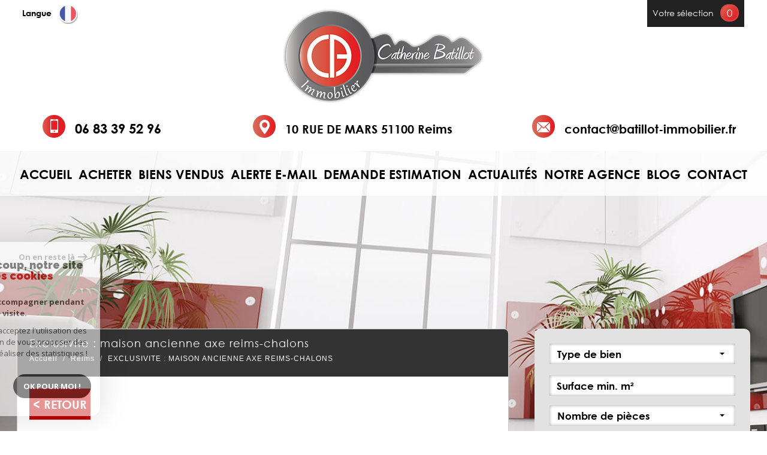

--- FILE ---
content_type: text/html; charset=UTF-8
request_url: https://www.batillot-immobilier.fr/329-exclusivite-maison-ancienne-axe-reims-chalons.html
body_size: 17999
content:
<!DOCTYPE html>
<html lang="fr" class="no-js">
    <head>
        <meta charset="utf-8">
        <meta http-equiv="X-UA-Compatible" content="IE=edge">
        <meta name="viewport" content="width=device-width, initial-scale=1.0, maximum-scale=1.0">
        <title>Vente EXCLUSIVITE : MAISON ANCIENNE AXE REIMS-CHALONS</title>
        <meta name="description" content="Vente maison 5 pièces Reims : EXCLUSIVITE : MAISON ANCIENNE AXE REIMS-CHALONS">
        <meta name="author" content="">
        
                                                <meta name="generator" content="revolt" >
                                    <link  rel="canonical" href="https://www.batillot-immobilier.fr/329-exclusivite-maison-ancienne-axe-reims-chalons.html" >
                                    <meta property="generator" content="bObcat" >
                                    
        
            <link rel="icon" href="images/favicon.png" type="image/png" />
            <link rel="shortcut icon" href="images/favicon.png" type="image/png" />
        
        <base href="https://www.batillot-immobilier.fr/">

        
                    

        
    
        <meta property="og:title" content="EXCLUSIVITE : MAISON ANCIENNE AXE REIMS-CHALONS" />
        <meta property="og:type" content="Website" />
        <meta property="og:url" content="https://www.batillot-immobilier.fr/329-exclusivite-maison-ancienne-axe-reims-chalons.html" />
        <meta property="og:image" content="https://www.batillot-immobilier.fr/images/biens/1/6faa8040da20ef399b63a72d0e4ab575/original/2546891eb76300f7f0ced9e5a8d4ac39.jpg" />
    

        
                
        
                    
        
        
        <link rel="stylesheet" type="text/css" href="https://fonts.googleapis.com/css?family=Lora:400,700,400italic,700italic.css" />
        <link rel="stylesheet" type="text/css" href="https://fonts.googleapis.com/css?family=PT+Sans:400,700,400italic,700italic.css" />
    
        
        
            <link rel="stylesheet" type="text/css" href="//code.jquery.com/ui/1.10.4/themes/smoothness/jquery-ui.css" />
            <link rel="stylesheet" type="text/css" href="/css/build_ae4c1e4013717f3258e6bc12c3208432.css" />
        
         
        <link rel="stylesheet" type="text/css" href="/css/fonts/style.css" />
        <link rel="stylesheet" type="text/css" href="/css/expre.css" />
         
        <!-- HTML5 Shim and Respond.js IE8 support of HTML5 elements and media queries -->
        <!--[if lt IE 9]>
          <script src="https://oss.maxcdn.com/libs/html5shiv/3.7.0/html5shiv.js"></script>
          <script src="https://oss.maxcdn.com/libs/respond.js/1.4.2/respond.min.js"></script>
        <![endif]-->
        
        
                  <!-- Global site tag (gtag.js) - Google Analytics -->
    <script async src="https://www.googletagmanager.com/gtag/js?id=UA-144640712-1"></script>
    <script>
      window.dataLayer = window.dataLayer || [];
      function gtag(){
        dataLayer.push(arguments);
      }
      gtag('js', new Date());
            gtag('config', 'UA-144640712-1');
                  gtag('config', 'G-9QBTH2H5RK');
          </script>
    <script>
    gtag('consent', 'default', {
      'ad_storage': 'granted',
      'analytics_storage': 'granted',
      'ad_user_data': 'granted',
      'ad_personalization': 'granted',
    });
  </script>

        
        
                    
    </head>

    <body id="pageDetail" class="">

            
        
            
                            
        
        



    
    
        
            
        




    

    



    
    
            
    
        
        
        




    

 
        
        


    
    
        
            
        




    

    



    
    
            
    
        
        
        




    

         
            <div class="headerTop">
                <div class="container">
                    
                        <div class="row actionsTop">
                            
    <div class="col-md-12 col-sm-12 col-xs-12 actionsLeft">
        <ul class="nav nav-pills">
            
                <li class="drop-down">
                    <div class="pull-left actionLink">
                        Langue
                    </div>
                    <div class="pull-right">
                        <span class="flag flag_fr activeLang dropdown-toggle" data-toggle="dropdown"></span>
                        <ul class="dropdown-menu">
                                                            <li>
                                <div class="flag flag_fr flag_fr_faded hide right">
                                        <form method="post" action="//www.batillot-immobilier.fr/329-exclusivite-maison-ancienne-axe-reims-chalons.html">
                                            <input type="hidden" name="lang" value="fr">
                                            <input type="submit" value=" ">
                                        </form>
                                    </div>
                                </li>
                                                            <li>
                                <div class="flag flag_en flag_en_faded  right">
                                        <form method="post" action="//www.batillot-immobilier.fr/329-exclusivite-maison-ancienne-axe-reims-chalons.html">
                                            <input type="hidden" name="lang" value="en">
                                            <input type="submit" value=" ">
                                        </form>
                                    </div>
                                </li>
                                                            <li>
                                <div class="flag flag_de flag_de_faded  right">
                                        <form method="post" action="//www.batillot-immobilier.fr/329-exclusivite-maison-ancienne-axe-reims-chalons.html">
                                            <input type="hidden" name="lang" value="de">
                                            <input type="submit" value=" ">
                                        </form>
                                    </div>
                                </li>
                                                    </ul>
                    </div>
                </li>
            
            
                                    <li class="classRight">
                        <a href="/selection.html" class="pull-left actionLink">
                            Votre sélection
                        </a>
                        <span class="badge nbSelection pull-right">0</span>
                    </li>
                                <iframe class="opsystem" src="//www.opinionsystem.fr/company_rating.php?company_id=4251&amp;rating_key=&amp;language=fre&amp;text_color=2379c2" 
                scrolling="no" style="border: none; overflow: hidden; width: 180px; height: 22px;" allowtransparency="true" frameborder="0"></iframe>
            
        </ul>
    </div>

                            

                        </div>
                    
                    
                    
                        <div class="row principalHeader">
                            
    <div class="col-md-12 headerLeft">
        <a href="/" id="logoSite" ><img src="//batillotimmo.staticlbi.com/original/images/logoSite.png" /></a>
    </div>

                            
    <div class="col-md-12 headerRight">
        
        
        
            <div class="row coords">
                                    
                        <div class="col-md-3 tel">
                            <span class="icon-telephone icons fs-35"></span> <span class="element">06 83 39 52 96</span>
                        </div>
                    
                    
                        <div class="col-md-5 adresse">
                            <span class="icon-localisation icons fs-35"></span> <span class="element">10 RUE DE MARS 51100 Reims</span>
                        </div>
                    
                    
                        <div class="col-md-4 mail">
                            <span class="icon-email icons fs-35"></span> <span class="element"><a href="mailto:contact@batillot-immobilier.fr">contact@batillot-immobilier.fr</a></span>
                        </div>
                    
                            </div>
        
    </div>

                        </div>
                    
                </div>
            </div>
        
        
            <div class="slideshow">
                                    <div id="myCarousel" class="carousel carousel-fade instamask slide hidden-xs" data-ride="carousel" data-interval="5000">
    <div class="carousel-inner" role="listbox">
        <svg style="position:absolute; min-width:100%;">
            <mask id="mask" maskUnits="objectBoundingBox" maskContentUnits="objectBoundingBox">
                <image xlink:href="/images/plugins/masque.png" style="min-width: 100%;" width="1" height="1" preserveAspectRatio="none" filter="url(#filter)"/>
            </mask>
            <filter id="filter">
              <feFlood flood-color="white" />
              <feComposite in2="SourceAlpha" operator="in" />
            </filter>
        </svg>
                    <div class="item  active">
                <img src="//batillotimmo.staticlbi.com/original/images/slideshow/1.jpg" />
            </div>
            </div>
</div>
    
    
<style>
    @media screen and (min-width:1200px){
        .instamask .carousel-inner:last-of-type {
            -webkit-mask: url('../images/plugins/masque.png');            
            -moz-mask: url('../images/plugins/masque.png');
            -o-mask: url('../images/plugins/masque.png');
            -ms-mask: url('../images/plugins/masque.png');
            //mask: url('#mask');
            /*-webkit-mask-size: 100% 100%;
            -moz-mask-size: 100% 100%;
            -o-mask-size: 100% 100%;
            -ms-mask-size: 100% 100%;*/
            -webkit-mask-position: 121.5vw 100%;
            -moz-mask-position: 121.5vw 100%;
            -o-mask-position: 121.5vw 100%;
            -ms-mask-position: 121.5vw 100%;
            transition: -webkit-mask-size .3s;
            -webkit-transition: -webkit-mask-size .3s;
            -moz-transition: -moz-mask-size .3s;
            -o-transition: -o-mask-size .3s; 
            -ms-transition: -ms-mask-size .3s;
        }
    }
    @media screen and (min-width:1335px){
        .instamask .carousel-inner:last-of-type {
            -webkit-mask-position: center;
            -moz-mask-position: center;
            -o-mask-position: center;
            -ms-mask-position: center;
        }
    }
</style>                                
            </div>
            
        
        
            <header>
                <nav class="navbar navbar-default container" role="navigation">
                    <div class="navbar-header">
                        <button type="button" class="navbar-toggle btn-default" data-toggle="collapse" data-target=".navbar-collapse">
                          <span class="sr-only"> </span>
                          <span class="icon-bar"></span>
                          <span class="icon-bar"></span>
                          <span class="icon-bar"></span>
                        </button>
                        <button type="button" class="search-toggle btn-default pull-left">
                            <span class="icon-loop"></span>
                        </button>
                    </div>
                    <div class="navbar-collapse collapse">
                        <ul class="nav navbar-nav">
                                                                
    <li class=" ">
            <a href="/" target="" >Accueil</a>
    
    </li>                                                                
    <li class=" ">
            <a href="/a-vendre/1" target="" >Acheter</a>
    
    </li>                                                                
    <li class=" ">
            <a href="/biens-vendus/1" target="" >Biens vendus</a>
    
    </li>                                                                
    <li class=" ">
            <a href="/alerte-email.html" target="" >Alerte e-mail</a>
    
    </li>                                                                
    <li class=" ">
            <a href="/demande-estimation.html" target="" >Demande estimation</a>
    
    </li>                                                                
    <li class=" ">
            <a href="/nos-actualites.html" target="" >Actualités</a>
    
    </li>                                                                
    <li class="has-dropdown ">
            <a href="/notre-agence.html" target="" >Notre agence</a>
    
            <ul class="dropdown dropdown-menu">
                                        <li class=" ">
            <a href="/i/redac/honoraires" target="" >Nos honoraires</a>
    
    </li>                    </ul>
    </li>                                                                
    <li class=" ">
            <a href="/blog.html" target="" >Blog</a>
    
    </li>                                                                
    <li class=" ">
            <a href="/contact.html" target="" >Contact</a>
    
    </li>                                                  </ul>
                        <div class="closeNav navbar-toggle visible-sm visible-xs" data-toggle="collapse" data-target=".navbar-collapse">
                            <span class="barreClose"></span>
                            <span class="triangle"></span>
                        </div>
                    </div>
                </nav>
            </header>
        
        
        
            <div class="contentPage">
                <div class="container">
                    
                        <aside class="row searchCol">
                            <div class="col-md-12 col-lg-4 pull-right">
                                <div class="Search">
                                    <form method="post" class="containerSearch" action="/recherche/" role="form">
    
        <div class="form-group">
                                                                                                                                        <div class="col-md-4 col-lg-12 col-sm-6 col-xs-12">
                            <select name="data[Search][idtype]" id="inputTypeBien" class="form-control selectpicker"   data-style="btn-selectpicker">
            <option value="void">Type de bien</option>
                <option value="1" >
            Maison
        </option>
            <option value="2" >
            Appartement
        </option>
            <option value="21" >
            Immeuble
        </option>
            <option value="15" >
            Garage
        </option>
            <option value="20" >
            Autre
        </option>
            <option value="16" >
            Parking
        </option>
            <option value="5" >
            Terrain
        </option>
            <option value="43" >
            Terrain à batir
        </option>
    </select>

                        </div>
                                                                                                                                                                            <div class="col-md-4 col-lg-12 col-sm-6 col-xs-12">
                            <input type="text" name="data[Search][surfmin]" placeholder="Surface min. m²" data-terrain="Surface terrain min. (m²)" id="inputSurfMin" value="" class="form-control">
<input type="text" name="data[Search][surfmax]" placeholder="Surface max. m²" data-terrain="Surface terrain max. (m²)" id="inputSurfMax" value="" class="form-control">
                        </div>
                                                                                                                                                                            <div class="col-md-4 col-lg-12 col-sm-6 col-xs-12">
                            <select name="data[Search][pieces]" id="inputPieces" class="form-control selectpicker"   data-style="btn-selectpicker">
            <option value="void">Nombre de pi&egrave;ces</option>
                <option value="0-2" >
            < 2
        </option>
            <option value="2-3" >
            2 - 3
        </option>
            <option value="3-4" >
            3 - 4
        </option>
            <option value="4-5" >
            4 - 5
        </option>
            <option value="5-0" >
            > 5
        </option>
    </select>

                        </div>
                                                                                                                                                                            <div class="col-md-4 col-lg-12 col-sm-6 col-xs-12">
                            <div class="col-sm-12 sliderElt text-center">Budget</div>
<div class="col-sm-12 mtb10" id="slider-prix"></div>
<div class="row">    
    <div class="form-group">
      <label class="col-sm-2 control-label sliderElt">Entre</label>
      <div class="col-sm-4 p0">
        <input type="text" name="data[Search][prixmin]" placeholder="Prix min" id="inputPrixMin" value="" class="form-control sliderInput numericInput"> 
      </div>
      <label class="col-sm-1 control-label sliderElt">et</label>
      <div class="col-sm-4 p0">
        <input type="text" name="data[Search][prixmax]" placeholder="Prix max" id="inputPrixMax" value="" class="form-control sliderInput numericInput">
      </div>
    </div>
</div>
                        </div>
                                                                                                                                                                            <div class="btnSearch col-md-4 col-lg-12 mt20 col-xs-12">
                            <button type="submit" class="btn btn-default">Rechercher</button>
                        </div>
                                                        </div>
    
</form>                                    <div class="closeNav search-toggle navbar-toggle visible-sm visible-xs" data-toggle="Search">
                                        <span class="barreClose"></span>
                                        <span class="triangle"></span>
                                    </div>
                                </div>

                            </div>
                        </aside>
                    
                    
                        <div class="row">
                            
                            <section class="col-lg-8 layout">
                            
                            
                                
                                    <div class="row"></div>
                                
                            
                                
    
    

        
            
        
            
        
        
        
        
    
            
        
        
        
        
        
        

   
    
            
                        <div id="Calculette" class="modal fade"  tabindex="-1" role="dialog" aria-labelledby="myLargeModalLabel" aria-hidden="true">
                <div class="modal-dialog modal-md">
                  <div class="row modal-content">
                    <form class="form-horizontal" role="form" action="" onsubmit="return calculateCredit(this);">
                        <div class="modal-header">
                            <button type="button" class="close" data-dismiss="modal" aria-hidden="true">&times;</button>
                            <h4 class="modal-title themTitle">Calculette</h4>
                        </div>
                        <div class="modal-body">
                            
                                <div class="form-group">
                                    <label for="montant" class="col-md-4 control-label">Montant *</label>
                                    <div class="col-md-8">
                                        <input type="text" class="form-control numericInput" name="montant" id="montant" value="0">
                                    </div>
                                </div>
                            
                            
                                <div class="form-group">
                                    <label for="taux" class="col-md-4 control-label">Taux (%) * </label>
                                    <div class="col-md-8">
                                        <input type="number" step="0.01" min="0" class="form-control" name="taux" id="taux" required="">
                                    </div>
                                </div>
                            
                            
                                <div class="form-group">
                                    <label for="apport" class="col-md-4 control-label">Apport </label>
                                    <div class="col-md-8">
                                      <input type="text" class="form-control numericInput" name="apport" id="apport">
                                    </div>
                                </div>
                            
                            
                                <div class="form-group">
                                    <label for="duree" class="col-md-4 control-label">Durée (Années) * </label>
                                    <div class="col-md-8">
                                        <input type="text" class="form-control numericInput" name="duree" id="duree" required="">
                                    </div>
                                </div>
                            
                            
                            
                                <div class="form-group">
                                    <label for="duree" class="col-md-4 control-label text-left">Mensualités </label>
                                    <div class="col-md-8 text-left">
                                      <span class="result"> </span>
                                    </div>
                                </div>
                            
                        </div>
                        <div class="modal-footer">
                            <label class="small obligChamp pull-left">*Champs obligatoires</label>
                            <button type="submit" class="btn btn-default right">Calculer</button>
                        </div>
                    </form>
                  </div><!-- /.modal-content -->
                </div><!-- /.modal-dialog -->
            </div>
                     
    
    
            
            <div id="sendFriend" class="modal fade"  tabindex="-1" role="dialog" aria-labelledby="myLargeModalLabel" aria-hidden="true">
                <div class="modal-dialog modal-md">
                    <div class="row modal-content">
                        <form class="form-horizontal" role="form" method="post" action="/329-exclusivite-maison-ancienne-axe-reims-chalons.html">
                            <input type="hidden" name="action" value="sendFriend">
                            <input type="hidden" name="data[Contact][url]" value="https://www.batillot-immobilier.fr/329-exclusivite-maison-ancienne-axe-reims-chalons.html">
                            <div class="modal-header">
                                <button type="button" class="close" data-dismiss="modal" aria-hidden="true">&times;</button>
                                <h4 class="modal-title themTitle">Partager</h4>
                            </div>
                            <div class="modal-body">
                                <div class="form-group">
                                    <label for="data[Contact][nom]" class="col-md-4 control-label">Votre nom *</label>
                                    <div class="col-md-8">
                                        <input type="text" class="form-control" name="data[Contact][nom]" required="">
                                    </div>
                                </div>
                                <div class="form-group">
                                    <label for="data[Contact][from]" class="col-md-4 control-label">Votre adresse mail *</label>
                                    <div class="col-md-8">
                                      <input type="text" class="form-control" name="data[Contact][from]" required="">
                                    </div>
                                </div>
                                <div class="form-group">
                                    <label for="data[Contact][to]" class="col-md-4 control-label">Mail de votre ami *</label>
                                    <div class="col-md-8">
                                      <input type="text" class="form-control" name="data[Contact][to]" required="">
                                    </div>
                                </div>
                                <div class="asbryw" style="display:none">
<input type="text" name="as_dyna" data-wait="ffa723c483bf21341ea886b23b3feaeb" data-orig="f513355fcd350ddb796514431b76c708" class="as_field as_field-2 2" value="f513355fcd350ddb796514431b76c708"/>
<input type="text" name="as_stat" class="as_field as_field-1 1" value=""/>
</div>

                                <input type="hidden" name="g-recaptcha-response" id="g-recaptcha-response-4" value="">
<input type="hidden" name="action" id="action-4" value="submit_LBI_form">
<script>
(function () {
                var responseInput = document.getElementById('g-recaptcha-response-4');
                var form = responseInput.closest('form');
                form.addEventListener('submit', function _listener(e) {
                    e.preventDefault();
                    grecaptcha.ready(function() {
                        grecaptcha.execute('6LcPSwcjAAAAALqRxz1OmV3XskwQrdJBMbyDDSJU', {action: 'submit_LBI_form'}).then(function(token) {
                            responseInput.value = token;
                            form.removeEventListener('submit', _listener, true);
                            form.submit();
                        });
                    });
                }, true);
            })();
</script>

                                <div class="form-group">
                                    <label for="data[Contact][message]" class="col-md-4 control-label">Votre message</label>
                                    <div class="col-md-8">
                                      <input type="text" class="form-control" id="message" name="data[Contact][message]">
                                    </div>
                                </div>
                            </div>
                            <div class="modal-footer">
                                <label class="small obligChamp pull-left">*Champs obligatoires</label>
                                <button type="submit" class="btn btn-default right">Envoyer</button>
                            </div>
                        </form>
                    </div><!-- /.modal-content -->
                </div><!-- /.modal-dialog -->
            </div>
        
    
    
        
        
                                                                    <div id="Contact" class="modal fade"  tabindex="-1" role="dialog" aria-labelledby="myLargeModalLabel" aria-hidden="true">
                <div class="modal-dialog modal-md">
                    <div class="row modal-content">
                        <form class="form-horizontal" role="form" method="post" action="/329-exclusivite-maison-ancienne-axe-reims-chalons.html">
                            <input type="hidden" value="www.batillot-immobilier.fr/329-exclusivite-maison-ancienne-axe-reims-chalons.html" name="data[Contact][originemail]">
                            <input type="hidden" value="contact@batillot-immobilier.fr"  name="data[Contact][to]">
                            
                            <div class="modal-header">
                                <button type="button" class="close" data-dismiss="modal" aria-hidden="true">&times;</button>
                                <h4 class="modal-title themTitle">Contacter</h4>
                            </div>
                            <div class="modal-body">
                                
                                                                            <div class="form-group">
                                            <label  class="col-xs-12 col-sm-4 control-label">Votre nom  *</label>
                                            <div class="col-xs-12 col-sm-8">
                                                <input type="text"   placeholder=""  name="data[Contact][nom]" class="form-control" required oninvalid="setCustomValidity('Veuillez renseigner ce champs')" oninput="setCustomValidity('')">
                                            </div>
                                        </div>
                                                                            <div class="form-group">
                                            <label  class="col-xs-12 col-sm-4 control-label">Votre adresse mail  *</label>
                                            <div class="col-xs-12 col-sm-8">
                                                <input type="email"   placeholder=""  name="data[Contact][email]" class="form-control" required oninvalid="setCustomValidity('Veuillez renseigner ce champs')" oninput="setCustomValidity('')">
                                            </div>
                                        </div>
                                                                            <div class="form-group">
                                            <label  class="col-xs-12 col-sm-4 control-label">Votre Téléphone  *</label>
                                            <div class="col-xs-12 col-sm-8">
                                                <input type="text"   placeholder=""  name="data[Contact][tel]" class="form-control" required oninvalid="setCustomValidity('Veuillez renseigner ce champs')" oninput="setCustomValidity('')">
                                            </div>
                                        </div>
                                                                            <div class="form-group">
                                            <label  class="col-xs-12 col-sm-4 control-label">Votre ville  *</label>
                                            <div class="col-xs-12 col-sm-8">
                                                <input type="text"   placeholder=""  name="data[Contact][ville]" class="form-control" required oninvalid="setCustomValidity('Veuillez renseigner ce champs')" oninput="setCustomValidity('')">
                                            </div>
                                        </div>
                                                                            <div class="form-group">
                                            <label  class="col-xs-12 col-sm-4 control-label">Votre message </label>
                                            <div class="col-xs-12 col-sm-8">
                                                <textarea name="data[Contact][message]" class="form-control" placeholder="" ></textarea>
                                            </div>
                                        </div>
                                                                        <div class="form-group">
                                        <div class="col-xs-12 col-sm-8 col-sm-push-4 control-label">
                                            Référence: 886/15-1215
                                        </div>
                                    </div>
                                
                                <input type="hidden" name="data[idbien][]" value="329" />
                            </div>
                            <div class="asbryw" style="display:none">
<input type="text" name="as_dyna" data-wait="ffa723c483bf21341ea886b23b3feaeb" data-orig="f513355fcd350ddb796514431b76c708" class="as_field as_field-2 2" value="f513355fcd350ddb796514431b76c708"/>
<input type="text" name="as_stat" class="as_field as_field-1 1" value=""/>
</div>

                            <input type="hidden" name="g-recaptcha-response" id="g-recaptcha-response-5" value="">
<input type="hidden" name="action" id="action-5" value="submit_LBI_form">
<script>
(function () {
                var responseInput = document.getElementById('g-recaptcha-response-5');
                var form = responseInput.closest('form');
                form.addEventListener('submit', function _listener(e) {
                    e.preventDefault();
                    grecaptcha.ready(function() {
                        grecaptcha.execute('6LcPSwcjAAAAALqRxz1OmV3XskwQrdJBMbyDDSJU', {action: 'submit_LBI_form'}).then(function(token) {
                            responseInput.value = token;
                            form.removeEventListener('submit', _listener, true);
                            form.submit();
                        });
                    });
                }, true);
            })();
</script>
 
                            <div class="rgpd-checkbox">
    <input type="checkbox" name="rgpd-agreement" id="rgpd-agreementmodal" />
    <label for="rgpd-agreementmodal">J'accepte les conditions d'utilisation des données (*)</label>
</div>
<script>
  'use strict';

  (function () {
    var agreement = document.getElementById('rgpd-agreementmodal');
    var form = agreement.closest('form');
    form.addEventListener('submit', function (event) {
      if (!agreement.checked) {
        event.preventDefault();
        alert("Veuillez accepter l'utilisation de vos données pour continuer.");
        return false;
      } else {
        return true;
      }
    });
  })();
</script>                            <div class="modal-footer">
                                <label class="small obligChamp pull-left">*Champs obligatoires</label>
                                <button type="submit" class="btn btn-default right">Envoyer</button>
                            </div>
                        </form>
                        <div class="legals">
                            <p class="rgpd-legals">* : Les informations recueillies sur ce formulaire sont enregistrées dans un fichier informatisé par La Boite Immo agissant comme Sous-traitant du traitement pour la gestion de la clientèle/prospects de l'Agence / du Réseau qui reste Responsable du Traitement de vos Données personnelles.
La base légale du traitement repose sur l'intérêt légitime de l'Agence / du Réseau.
Elles sont conservées jusqu'à demande de suppression et sont destinées à l'Agence / au Réseau.
Conformément à la loi « informatique et libertés », vous disposez des droits d’accès, de rectification, d’effacement, d’opposition, de limitation et de portabilité de vos données. Vous pouvez retirer votre consentement à tout moment en contactant directement l’Agence / Le Réseau.
Consultez le site https://cnil.fr/fr pour plus d’informations sur vos droits.
Si vous estimez, après avoir contacté l'Agence / le Réseau, que vos droits « Informatique et Libertés » ne sont pas respectés, vous pouvez adresser une réclamation à la CNIL.
Nous vous informons de l’existence de la liste d'opposition au démarchage téléphonique « Bloctel », sur laquelle vous pouvez vous inscrire ici : https://www.bloctel.gouv.fr
Dans le cadre de la protection des Données personnelles, nous vous invitons à ne pas inscrire de Données sensibles dans le champ de saisie libre.<br>Ce site est protégé par reCAPTCHA, les <a style="font-size: 1em !important;color:currentColor!important;display:inline!important" href="https://policies.google.com/privacy">Politiques de Confidentialité</a> et les <a style="font-size: 1em !important;color:currentColor!important;display:inline!important" href="https://policies.google.com/terms">Conditions d'Utilisation</a> de Google s'appliquent.</p>                        </div>
                    </div><!-- /.modal-content -->
                </div><!-- /.modal-dialog -->
            </div>
        
      
    
    
        <div id="Visite" class="modal fade"  tabindex="-1" role="dialog" aria-labelledby="myLargeModalLabel" aria-hidden="true">
            <div class="modal-dialog modal-lg">
                <div class="row modal-content">
                    <div class="modal-header">
                        <button type="button" class="close" data-dismiss="modal" aria-hidden="true">&times;</button>
                        <h4 class="modal-title themTitle">Visite Virtuelle</h4>
                    </div>
                    <div class="modal-body text-center">
                                                    <iframe src="" width="800" height="500" frameborder="0" allowfullscreen></iframe>
                                            </div>
                </div><!-- /.modal-content -->
            </div><!-- /.modal-dialog -->
        </div>
    
    
    <div itemscope itemtype="https://schema.org/Product" class="containerDetail">
        
            <div class="themTitle">
                <h1 itemprop="name">EXCLUSIVITE : MAISON ANCIENNE AXE REIMS-CHALONS</h1>
                <script type='application/ld+json'>
                {
                    "@context":"https://schema.org",
                    "@type":"BreadcrumbList",
                    "itemListElement":
                    [
                                                                                                                                    {
                                "@type":"ListItem",
                                "position":1,
                                    "item": {
                                        "@id":"/",
                                        "name":"Accueil"
                                    }
                                },
                                                                                                                                            {
                                "@type":"ListItem",
                                "position":2,
                                  "item": {
                                        "@id":"/329-exclusivite-maison-ancienne-axe-reims-chalons.html",
                                        "name":"EXCLUSIVITE : MAISON ANCIENNE AXE REIMS-CHALONS"
                                    }
                                }
                                                                                                    ]
                }
                </script>
                <ol class="breadcrumb">
                                            <li><a href="/" >Accueil</a></li>
                                            <li><a href="/i/annonces/listing?ville=0" >Reims</a></li>
                                            <li>EXCLUSIVITE : MAISON ANCIENNE AXE REIMS-CHALONS</li>
                </ol>
            </div>
        
        <div class="containerDt">
            
                <div class="row">
                    <div class="col-md-12 backlist">
                        <div class="btn btn-default back pull-left"> < Retour</div>
                        
                                
                    
    
                    </div>
                </div>
            
            
            
    <div class="dt2">
        <div class="topContent">
            
                <div class="row">
                    <div class="col-md-12">
                        <div class="mainImg">
                            
                                <ul class="list-inline">
                                    
                                        <li>
                                                                                            Prix
                                                                                    </li>
                                    
                                    
                                        <li><span class="triangle pull-left"></span> 
                                            Nous consulter
                                                                                    </li>
                                    
                                    
                                                                            
                                </ul>
                            
                            
                                                            
                            
                                <img src="//batillotimmo.staticlbi.com/original/images/biens/1/6faa8040da20ef399b63a72d0e4ab575/original/2546891eb76300f7f0ced9e5a8d4ac39.jpg" class="imgBig   gallery " />
                                <!-- Statuts des biens -->
                                                            <span class="StatutBien vendu">Bien vendu</span>                                                                                                
                                                          
                        
        
                            
                            
                                <div class="bienTitle ">
                                    <!--<h1>EXCLUSIVITE : MAISON ANCIENNE AXE REIMS-CHALONS</h1>-->
                                    <h2>
                                        Maison
                                        
                                             110 m&sup2; - 
                                        
                                         5Pièces - 
                                        Reims (51100)
                                    </h2>
                                    <span class="ref">Ref 886/15-1215</span>
                                </div>
                            
                        </div>
                    </div>
                    
                        <div class="col-lg-3 col-md-3 col-sm-12 diapoDetail">
                            <div id="carouselBien" class="pull-left vertical-slider carousel vertical slide  visible-lg visible-md" data-ride="carousel">
                                                                    <a class="left carousel-control btn-vertical-slider" href="#carouselBien" data-slide="prev">
                                         
                                            <span class="icon-flechegauche"></span>
                                                                            </a>
                                    <div class="carousel-inner">
                                      <ul class="item active list-inline">
                                                                                    <li><a href="//batillotimmo.staticlbi.com/original/images/biens/1/6faa8040da20ef399b63a72d0e4ab575/2546891eb76300f7f0ced9e5a8d4ac39.jpg" class="img-thumbnail swipebox" ><img src="//batillotimmo.staticlbi.com/original/images/biens/1/6faa8040da20ef399b63a72d0e4ab575/thumb_150/2546891eb76300f7f0ced9e5a8d4ac39.jpg" /></a></li>
                                                                                                                                <li><a href="//batillotimmo.staticlbi.com/original/images/biens/1/6faa8040da20ef399b63a72d0e4ab575/cf78253c9b0e90be15e1cf70ccd9568a.jpg" class="img-thumbnail swipebox" ><img src="//batillotimmo.staticlbi.com/original/images/biens/1/6faa8040da20ef399b63a72d0e4ab575/thumb_150/cf78253c9b0e90be15e1cf70ccd9568a.jpg" /></a></li>
                                                                                                                                <li><a href="//batillotimmo.staticlbi.com/original/images/biens/1/6faa8040da20ef399b63a72d0e4ab575/31d1a16a69baa9a559c360fa76f8c2f9.jpg" class="img-thumbnail swipebox" ><img src="//batillotimmo.staticlbi.com/original/images/biens/1/6faa8040da20ef399b63a72d0e4ab575/thumb_150/31d1a16a69baa9a559c360fa76f8c2f9.jpg" /></a></li>
                                                                                                                                <li><a href="//batillotimmo.staticlbi.com/original/images/biens/1/6faa8040da20ef399b63a72d0e4ab575/fa63e64a2a0c95784a8528a65b77df5f.jpg" class="img-thumbnail swipebox" ><img src="//batillotimmo.staticlbi.com/original/images/biens/1/6faa8040da20ef399b63a72d0e4ab575/thumb_150/fa63e64a2a0c95784a8528a65b77df5f.jpg" /></a></li>
                                            </ul> <ul class="item list-inline">                                                                                     <li><a href="//batillotimmo.staticlbi.com/original/images/biens/1/6faa8040da20ef399b63a72d0e4ab575/b266a668d33b38629c8af53f63664727.jpg" class="img-thumbnail swipebox" ><img src="//batillotimmo.staticlbi.com/original/images/biens/1/6faa8040da20ef399b63a72d0e4ab575/thumb_150/b266a668d33b38629c8af53f63664727.jpg" /></a></li>
                                                                                                                                <li><a href="//batillotimmo.staticlbi.com/original/images/biens/1/6faa8040da20ef399b63a72d0e4ab575/de7fa9a1fd9e151b62974f4075b78087.jpg" class="img-thumbnail swipebox" ><img src="//batillotimmo.staticlbi.com/original/images/biens/1/6faa8040da20ef399b63a72d0e4ab575/thumb_150/de7fa9a1fd9e151b62974f4075b78087.jpg" /></a></li>
                                                                                                                                <li><a href="//batillotimmo.staticlbi.com/original/images/biens/1/6faa8040da20ef399b63a72d0e4ab575/4451bec8532b4cc049ede0800429935a.jpg" class="img-thumbnail swipebox" ><img src="//batillotimmo.staticlbi.com/original/images/biens/1/6faa8040da20ef399b63a72d0e4ab575/thumb_150/4451bec8532b4cc049ede0800429935a.jpg" /></a></li>
                                                                                                                                <li><a href="//batillotimmo.staticlbi.com/original/images/biens/1/6faa8040da20ef399b63a72d0e4ab575/858ac829a54ceb03fc2c23aef498a2c3.jpg" class="img-thumbnail swipebox" ><img src="//batillotimmo.staticlbi.com/original/images/biens/1/6faa8040da20ef399b63a72d0e4ab575/thumb_150/858ac829a54ceb03fc2c23aef498a2c3.jpg" /></a></li>
                                            </ul> <ul class="item list-inline">                                                                                     <li><a href="//batillotimmo.staticlbi.com/original/images/biens/1/6faa8040da20ef399b63a72d0e4ab575/88f2033e8cd5cf4152a74821be7fb0f3.jpg" class="img-thumbnail swipebox" ><img src="//batillotimmo.staticlbi.com/original/images/biens/1/6faa8040da20ef399b63a72d0e4ab575/thumb_150/88f2033e8cd5cf4152a74821be7fb0f3.jpg" /></a></li>
                                                                                                                                <li><a href="//batillotimmo.staticlbi.com/original/images/biens/1/6faa8040da20ef399b63a72d0e4ab575/4043bd48fd78342af780e9fcb8f821c2.jpg" class="img-thumbnail swipebox" ><img src="//batillotimmo.staticlbi.com/original/images/biens/1/6faa8040da20ef399b63a72d0e4ab575/thumb_150/4043bd48fd78342af780e9fcb8f821c2.jpg" /></a></li>
                                                                                                                                <li><a href="//batillotimmo.staticlbi.com/original/images/biens/1/6faa8040da20ef399b63a72d0e4ab575/31c75a79bb3a964ce108324d6d7bac58.jpg" class="img-thumbnail swipebox" ><img src="//batillotimmo.staticlbi.com/original/images/biens/1/6faa8040da20ef399b63a72d0e4ab575/thumb_150/31c75a79bb3a964ce108324d6d7bac58.jpg" /></a></li>
                                                                                                                          </ul>
                                    </div>
                                    <a class="right carousel-control btn-vertical-slider" href="#carouselBien" data-slide="next">
                                         
                                            <span class="icon-flechedroite"></span>
                                                                            </a>
                                                            </div>
                            
                                <div class="actionDt">
                                    
                                                                                    <button class="btn btn-dt btn-select">
                                                <span class="pull-left txtBtn">Sélectionner</span> 
                                                <span class="icon-selection icons pull-right"></span>
                                                <input type="hidden" value="329"/>
                                            </button>
                                                                            
                                    
                                        <button class="btn btn-dt" data-toggle="modal" data-target="#Contact">
                                            <span class="pull-left txtBtn">Contacter</span> 
                                            <span class="icon-contactmail icons pull-right"></span>
                                        </button>
                                    
                                    
                                        <button class="btn btn-dt" data-toggle="modal" data-target="#sendFriend">
                                            <span class="pull-left txtBtn">Envoyer l'offre</span> 
                                            <span class="icon-partager icons pull-right"></span>
                                        </button>
                                    
                                    
                                        <button class="btn btn-dt" onclick="window.open('/admin/pdf.php?lang=fr&idann=329&fiche_type=visite&pdf_orientation=P&pdf_template=1'); return false;">
                                            <span class="pull-left txtBtn">Imprimer</span> 
                                            <span class="icon-imprimer icons pull-right"></span>
                                        </button>
                                    
                                    
                                                                                    <button class="btn btn-dt" data-toggle="modal" data-target="#Calculette">
                                                <span class="pull-left txtBtn">Calculatrice</span> 
                                                <span class="icon-calculette icons pull-right"></span>
                                            </button>
                                                                            
                                </div>
                            
                        </div>
                    
                </div>
            
        </div>
        <div class="mainContent">
            
                <div class="row">
                    <div class="col-md-12 elementDt">
                    <section id="visiteVirtuelle">
                                                                            </section>
                        <div class="themTitle pull-left mr30">Partager cette offre</div>
                        <div class="partage pull-left ml5" data-url="https://www.batillot-immobilier.fr/329-exclusivite-maison-ancienne-axe-reims-chalons.html">
                            <div id="facebook" class="rsvDt" data-url="https://www.batillot-immobilier.fr/329-exclusivite-maison-ancienne-axe-reims-chalons.html" data-title=" "></div>
                            <div id="twitter" class="rsvDt">
                                <div class="box">
                                    <span class="share icons-dt">
                                        <a href="https://twitter.com/intent/tweet?original_referer=https://www.batillot-immobilier.fr/329-exclusivite-maison-ancienne-axe-reims-chalons.html&ref_src=twsrc^tfw&text=Vente EXCLUSIVITE : MAISON ANCIENNE AXE REIMS-CHALONS&tw_p=tweetbutton&url=https://www.batillot-immobilier.fr/329-exclusivite-maison-ancienne-axe-reims-chalons.html"></a>
                                    </span>
                                    <span class="count">+1</span>
                                </div>
                            </div>
                            <div id="googleplus" class="rsvDt" class="mr0" data-url="https://www.batillot-immobilier.fr/329-exclusivite-maison-ancienne-axe-reims-chalons.html" data-title=" "></div>
                        </div>
                    </div>
                </div>
            
            <div class="row">
                
                    <div class="col-md-6 elementDt">
                        <div class="themTitle">Description de l'offre</div>
                        <p itemprop="description">Montagne de Reims, dans un village avec commerces , ,Très jolie maison indépendante ancienne offrant beaucoup de charme ,Séjour avec cheminée, en partie ouvert sur la cuisine équipée et salle à manger ,Aux étages : 3 chambres, salle de bains ,Sous-sol avec cave à vin et lingerie ,Jardin, terrasse couverte, cour , ,COUP DE COEUR : 212 000 euros , ,</p>
							<div class="media negociateur">
																	<img src="//batillotimmo.staticlbi.com/original/images/negociateurs/avatar_b8404da90fb9d471a0e5b113f0dedf10.jpg" class="mr-3" />
																<div class="media-body">
									<h4 class="mt-0">Coordonnées du négociateur</h4>
									<span>BATILLOT Catherine</span>
																			<span>03.26.24.42.23</span>
																												<span><a href="mailto:contact@batillot-immobilier.fr">contact@batillot-immobilier.fr</a></span>
																	</div>
							</div>
                    </div>
                
                
                                                                                    <div class="col-md-6 elementDt">
                            <div class="themTitle">Diagnostics de performance énergétique</div>
                            <div class="energy row text-center">
                                
                                    <div class="col-xs-12 col-sm-6 dpe mb10">
                                        <img src="/admin/dpe.php?lang=fr&amp;idann=329" alt="DPE">
                                    </div>
                                

                                
                                    <div class="col-xs-12 col-sm-6 ges">
                                        <img src="/admin/dpe.php?type=GES&amp;lang=fr&amp;idann=329" alt="DPE">
                                    </div>
                                
                            </div>
                        </div>
                                    
            </div>
            
                            
            <div class="row">
                
                                        <div class="col-md-6 elementDt">
                        <div class="themTitle mb10">Descriptif du bien</div>
                        <div class="dataBien">
                            <ul id="dataTitle" class="nav nav-tabs" role="tablist">
                                                                    <li class="active"><a href="#infos">Général</a></li>
                                                                    <li class=""><a href="#details">Détails +</a></li>
                                                                    <li class=""><a href="#infosfi">Financier</a></li>
                                                            </ul>
                                    <div id="dataContent" class="tab-content">
            
            
                                    <div class="tab-pane fade  active in" id="infos">
                                                    <p class="data">
                                <span class="termInfos">Code postal</span>
                                
                                                                                                <span class="valueInfos "
                                    >
                                                                            51100                                                                    </span>
                            </p>
                            <hr>
                                                    <p class="data">
                                <span class="termInfos">Surface habitable (m²)</span>
                                
                                                                                                <span class="valueInfos "
                                    >
                                                                            110 m²                                                                    </span>
                            </p>
                            <hr>
                                                    <p class="data">
                                <span class="termInfos">surface terrain</span>
                                
                                                                                                <span class="valueInfos "
                                    >
                                                                            210 m²                                                                    </span>
                            </p>
                            <hr>
                                                    <p class="data">
                                <span class="termInfos">Nombre de chambre(s)</span>
                                
                                                                                                <span class="valueInfos "
                                    >
                                                                            3                                                                    </span>
                            </p>
                            <hr>
                                                    <p class="data">
                                <span class="termInfos">Nombre de pièces</span>
                                
                                                                                                <span class="valueInfos "
                                    >
                                                                            5                                                                    </span>
                            </p>
                            <hr>
                                            </div>
                                    <div class="tab-pane fade " id="details">
                                                    <p class="data">
                                <span class="termInfos">Nb de salle de bains</span>
                                
                                                                                                <span class="valueInfos "
                                    >
                                                                            1                                                                    </span>
                            </p>
                            <hr>
                                                    <p class="data">
                                <span class="termInfos">Mode de chauffage</span>
                                
                                                                                                <span class="valueInfos "
                                    >
                                                                            Gaz                                                                    </span>
                            </p>
                            <hr>
                                                    <p class="data">
                                <span class="termInfos">Type de chauffage </span>
                                
                                                                                                <span class="valueInfos "
                                    >
                                                                            Autre                                                                    </span>
                            </p>
                            <hr>
                                                    <p class="data">
                                <span class="termInfos">Format de chauffage</span>
                                
                                                                                                <span class="valueInfos "
                                    >
                                                                            Central                                                                    </span>
                            </p>
                            <hr>
                                                    <p class="data">
                                <span class="termInfos">Nombre de parking</span>
                                
                                                                                                <span class="valueInfos "
                                    >
                                                                            2                                                                    </span>
                            </p>
                            <hr>
                                                    <p class="data">
                                <span class="termInfos">Année de construction</span>
                                
                                                                                                <span class="valueInfos "
                                    >
                                                                            1920                                                                    </span>
                            </p>
                            <hr>
                                            </div>
                                    <div class="tab-pane fade " id="infosfi">
                                                    <p class="data">
                                <span class="termInfos">Taxe foncière annuelle</span>
                                
                                                                                                <span class="valueInfos "
                                    >
                                                                            800 €                                                                    </span>
                            </p>
                            <hr>
                                                    <p class="data">
                                <span class="termInfos">Taxe d'habitation</span>
                                
                                                                                                <span class="valueInfos "
                                    >
                                                                            600 €                                                                    </span>
                            </p>
                            <hr>
                                            </div>
                    
            
        </div>
    
                        </div>
                    </div>
                                    

                                
                    <div class="col-md-6 elementDt">
                        <div class="themTitle">Cette annonce vous intéresse ?</div>
                        <div class="form-group">
                            <form name="myForm" class="form-horizontal" id="myForm" method="post" action="/329-exclusivite-maison-ancienne-axe-reims-chalons.html">
                                
                                                                            <div class="row">
                                            <label  class="col-sm-5 control-label">Votre nom *</label>
                                            <div class="col-sm-7">
                                                <input type="text"   placeholder=""  name="data[Contact][nom]" class="form-control" required oninvalid="setCustomValidity('Veuillez renseigner ce champs')" oninput="setCustomValidity('')">
                                            </div>
                                        </div>
                                                                            <div class="row">
                                            <label  class="col-sm-5 control-label">Votre adresse mail *</label>
                                            <div class="col-sm-7">
                                                <input type="email"   placeholder=""  name="data[Contact][email]" class="form-control" required oninvalid="setCustomValidity('Veuillez renseigner ce champs')" oninput="setCustomValidity('')">
                                            </div>
                                        </div>
                                                                            <div class="row">
                                            <label  class="col-sm-5 control-label">Votre Téléphone *</label>
                                            <div class="col-sm-7">
                                                <input type="text"   placeholder=""  name="data[Contact][tel]" class="form-control" required oninvalid="setCustomValidity('Veuillez renseigner ce champs')" oninput="setCustomValidity('')">
                                            </div>
                                        </div>
                                                                            <div class="row">
                                            <label  class="col-sm-5 control-label">Votre ville *</label>
                                            <div class="col-sm-7">
                                                <input type="text"   placeholder=""  name="data[Contact][ville]" class="form-control" required oninvalid="setCustomValidity('Veuillez renseigner ce champs')" oninput="setCustomValidity('')">
                                            </div>
                                        </div>
                                                                            <div class="row">
                                            <label  class="col-sm-5 control-label">Votre message</label>
                                            <div class="col-sm-7">
                                                <textarea name="data[Contact][message]" class="form-control" placeholder="" ></textarea>
                                            </div>
                                        </div>
                                                                    
                                <input type="hidden" name="data[idbien][]" value="329"/>
                                <div class="asbryw" style="display:none">
<input type="text" name="as_dyna" data-wait="ffa723c483bf21341ea886b23b3feaeb" data-orig="f513355fcd350ddb796514431b76c708" class="as_field as_field-2 2" value="f513355fcd350ddb796514431b76c708"/>
<input type="text" name="as_stat" class="as_field as_field-1 1" value=""/>
</div>

                                <div class="rgpd-checkbox">
    <input type="checkbox" name="rgpd-agreement" id="rgpd-agreement" />
    <label for="rgpd-agreement">J'accepte les conditions d'utilisation des données (*)</label>
</div>
<script>
  'use strict';

  (function () {
    var agreement = document.getElementById('rgpd-agreement');
    var form = agreement.closest('form');
    form.addEventListener('submit', function (event) {
      if (!agreement.checked) {
        event.preventDefault();
        alert("Veuillez accepter l'utilisation de vos données pour continuer.");
        return false;
      } else {
        return true;
      }
    });
  })();
</script>                                <div>
                                    <span class="oblig">* Champs obligatoires</span>
                                    <button type="submit" class="btn btn-default">Envoyer</button>
                                </div>
                            </form>
                            <div class="legals">
                                <p class="rgpd-legals">* : Les informations recueillies sur ce formulaire sont enregistrées dans un fichier informatisé par La Boite Immo agissant comme Sous-traitant du traitement pour la gestion de la clientèle/prospects de l'Agence / du Réseau qui reste Responsable du Traitement de vos Données personnelles.
La base légale du traitement repose sur l'intérêt légitime de l'Agence / du Réseau.
Elles sont conservées jusqu'à demande de suppression et sont destinées à l'Agence / au Réseau.
Conformément à la loi « informatique et libertés », vous disposez des droits d’accès, de rectification, d’effacement, d’opposition, de limitation et de portabilité de vos données. Vous pouvez retirer votre consentement à tout moment en contactant directement l’Agence / Le Réseau.
Consultez le site https://cnil.fr/fr pour plus d’informations sur vos droits.
Si vous estimez, après avoir contacté l'Agence / le Réseau, que vos droits « Informatique et Libertés » ne sont pas respectés, vous pouvez adresser une réclamation à la CNIL.
Nous vous informons de l’existence de la liste d'opposition au démarchage téléphonique « Bloctel », sur laquelle vous pouvez vous inscrire ici : https://www.bloctel.gouv.fr
Dans le cadre de la protection des Données personnelles, nous vous invitons à ne pas inscrire de Données sensibles dans le champ de saisie libre.<br>Ce site est protégé par reCAPTCHA, les <a style="font-size: 1em !important;color:currentColor!important;display:inline!important" href="https://policies.google.com/privacy">Politiques de Confidentialité</a> et les <a style="font-size: 1em !important;color:currentColor!important;display:inline!important" href="https://policies.google.com/terms">Conditions d'Utilisation</a> de Google s'appliquent.</p>                            </div>
                        </div>
                    </div>
                
                            </div>
            
                
                    <div class="row bigData">
                        <div class="col-sm-12">
                                                                        <section class="map-infos-city elementDt">
        <div class="title themTitle elementDtTitle">
            <h1>La ville de Reims (51100)</h1>
        </div>
        <div class="content">
            
                <div class="col-sm-12 map">
                    <div id="mapInfosCity" style="width:100%;height:300px;"></div>
                    <div class="map-buttons"></div>
                </div>
            
            
                <div class="col-sm-12 stat">
                    <div id="statsInfosCity"></div>
                </div>
            
        </div>
    </section>
    
    <style type="text/css">
        #statsInfosCity {
        }
        #statsInfosCity ul{
            margin:0; padding:0; list-style: inside none;
        }
        #statsInfosCity li{
            font-size: 0.85em;
            padding:1px;
            margin-bottom: 2px;
        }
        #statsInfosCity .title{
            font-weight: bold;
            margin-bottom:5px;
        }
        #statsInfosCity li.odd{
            background:#efefef;
        }
        #statsInfosCity li span{
            display:inline-block;
        }
        #statsInfosCity li .value{
            text-align:right;
            float:right;
            padding-right: 5px;
        }
        #mapInfosCity img {
            max-width: none;
        }
        .map-buttons{
            height:30px;
        }
        .map-buttons a{
            display: block;
            float: left;
            background: #e0e0e0;
            position: relative;
            width:30px; height:30px;
            margin:0 0.5px;
            text-align: center;
            font-size:8px;
        }
    </style>
    
                                                    </div>
                    </div>
                
            
        </div>
    </div>

         
                        
            
                            
            
                        
                                
            
        </div>
    </div>

                            </section>
                            
                                <aside class="col-lg-4 blockRight">
                                    <div class="row">
                                                                            </div>
                                </aside>
                            
                        </div>
                    
                </div>
            </div>
        
        
                    
        
         
        
        
            <footer>
                
    <div class="jumbotron mainFtr">
        <div class="container">
            <div class="row">
                
                    <div class="col-md-4 col-sm-6  elementFtr">
                        <div class="titleFtr">
                            <h3>Contactez-nous</h3>
                        </div>
                        <div class="contentFtr coordonnees fisrtElement">
                                                            <ul class="coords">
                                    <li><span class="eltCoords">Tél : </span>06 83 39 52 96</li>
                                    <li><span class="eltCoords">E-mail : </span><a href="mailto:contact@batillot-immobilier.fr">contact@batillot-immobilier.fr</a></li>
                                    <li><span class="eltCoords adresse">Adresse : </span>
                                        <span class="allAdresse">10 RUE DE MARS 51100 Reims</span>
                                    </li>
                                </ul>
                                                    </div>
                    </div>
                
                
                    <div class="col-md-2 col-sm-6  elementFtr classcenter">
                        <div class="titleFtr">
                            <h3>Nous rejoindre sur</h3>
                        </div>
                        <div class="contentFtr  text-center ">
                            <a href="https://fr-fr.facebook.com/catherinebatillotimmobilier/" class="linkrsv" target="_blank" ><span class="icon-facebook2 icons"></span></a>
                        </div>
                    </div>
                
                
                <div class="col-md-3 col-sm-6  elementFtr classcenter">
                        <div class="titleFtr">
                            <h3>Se connecter</h3>
                        </div>
                        <div class="contentFtr text-center">
                            <button class="espacePro" onclick="window.open('/admin/espace_proprietaire.php'); return false;">
                                <span class="icon-espaceproprietaire"></span>
                                <span class="txtProp">Espace propriétaire</span>
                            </button>
                        </div>
                    </div>
                
                 
                    <div class="col-md-3 col-sm-6  elementFtr classcenter">
                        <div class="titleFtr">
                            <h3>Adhérents</h3>
                        </div>
                        <div class="contentFtr text-center">
                            
                                <a href="//www.fichieramepi.fr/" target="_blank" class="mr10" ><img src="//batillotimmo.staticlbi.com/original/images/fichier.png" /></a>
                                <a href="https://www.fnaim.fr/" target="_blank" class="mr10" ><img src="//batillotimmo.staticlbi.com/original/images/fnaim.png" /></a>
                                <a href="https://www.interkab.fr/" target="_blank" ><img src="//batillotimmo.staticlbi.com/original/images/interkab.png" /></a>
                            
                        </div>
                    </div>
                
            </div>
        </div>
    </div>

                
                    <div class="jumbotron lastFtr">
                        <div class="container">
                            <div class="row">
                                
                                    <div class="col-md-4 col-sm-6 linklstFtr">
                                        <p>&copy; 2026 | Tous droits réservés | Traduction powered by Google <br/>
                                            <a href="/plan-du-site.html" >Plan du site</a>
                                            - <a href="/i/redac/legals" >Mentions légales</a>
                                                                                            - <a href="/i/redac/honoraires" >Nos honoraires</a>
                                                                                        - <a href="/nos-liens.html" >Liens</a> 
                                            - <a href="/admin/" target="_blank" >Admin</a> 
                                                                                        - <a href="https://www.la-boite-immo.com/politique-de-gestion-des-donnees-personnelles" >Politique RGPD</a>
                                        </p>
                                    </div>
                                
                                
                                    <div class="col-md-4 col-sm-6">
                                        <div class="iconResp">
                                            <img src="/images/responsive.png" class="imgResp" alt="Compatible multi Support"><p class="contentResp">Site internet compatible multi-supports,<br/>un seul site adaptable à tous les types d'écrans.</p>
                                        </div>
                                    </div>
                                
                                
                                    <div class="col-md-4 col-sm-12 text-center">
                                        <img src="//batillotimmo.staticlbi.com/original/images/logoLBI.png" alt="La boite immo" />
                                    </div>
                                
                            </div>
                        </div>
                    </div>
                
            </footer>
        
    
        
        
            <script src="//ajax.googleapis.com/ajax/libs/jquery/1.10.1/jquery.min.js" ></script>
            <script src="//ajax.googleapis.com/ajax/libs/jqueryui/1.10.3/jquery-ui.min.js" ></script>
        
        
        
            <script src="/js/build_0ff359b26ba6b9076303057733b3e03e.js" ></script>
             
        
          
    <script type="text/javascript">
        $(document).ready(function(){
            $( ".back" ).click(function() {
                var url = "//www.batillot-immobilier.fr";
                $(location).attr('href',url);
            });
        });
    </script>

        
         
        
        
        <script type="text/javascript" src="/js/build_revolt.theme.js" ></script> 
    
        
                <script>
        
         /*********** bien config option geoloc *********** /
          *
          * @type Array|Array
          */
                                       var markers = {};
        var map;
        var isMapDragging;
        var idleSkipped;
        var visible;
        var translates = {};
        var geocoder;

        var colorMarkers;
         


        function getMap(Map){

            var map = Map.map;
            optionsCircle = {
                map: map,
                center: { lat : 49.265990473645 , lng:  4.0335481428446 },
                radius: 1500,
                strokeColor: '#B3D100',
                strokeOpacity: 0.8,
                strokeWeight: 1,
                fillColor: '#B3D100',
                fillOpacity: 0.35
            };

                                                Map.setCenter(map, { lat: 49.265990473645, lng: 4.0335481428446 });
                                      addListeners(Map);
        }

        function addListeners(Map){
          Map.setMinZoom(Map.map, 12);
          callMarkers(Map);
          Map.addMapListener(Map.map, 'idle', function() {
            if (isMapDragging) {
              idleSkipped = true;
              return;
            }
            idleSkipped = false;
            callMarkers(Map);
          });
          Map.addMapListener(Map.map, 'dragstart', function () {
            isMapDragging = true;
          });
          Map.addMapListener(Map.map, 'dragend', function() {
            isMapDragging = false;
            if (idleSkipped === true) {
              callMarkers(Map);
              idleSkipped = false;
            }
          });
        }


        function callMarkers(Map){
            var bounds = Map.getBounds(Map.map);
            var boundsCoords = Map.getLatLngMinMax(bounds);
            var mxLt = boundsCoords.lat.max;
            var mnLt = boundsCoords.lat.min;
            var mxLg = boundsCoords.lng.max;
            var mnLg = boundsCoords.lng.min;
            $.get("/i/poi/getPoiBetween?minLat="+mnLt+"&maxLat="+mxLt+"&minLng="+mnLg+"&maxLng="+mxLg).done(function(jsonMarkers){
                if(jsonMarkers === null){
                    jsonMarkers = [];
                }
                cleanMarkers();
                addMarkers(jsonMarkers, Map);
            });
        }

        function cleanMarkers(){
            visible = [];
            for(key in markers){
                if(markers.hasOwnProperty(key)){
                    $.each(markers[key], function(k, marker){
                      var Map = marker.dataContainer.Map;
                        if(marker.dataContainer.map !== null && visible.indexOf(key)<0){
                            visible.push(key);
                        }
                        Map.removeMarker(Map.map, marker);
                        marker.dataContainer.map = null;
                    });
                    markers[key] = [];
                }
            }
        }
        
        function addMarkers(jsonMarkers, Map){
            $.each(jsonMarkers, function(){
              var markerData = this;
                if(!markers.hasOwnProperty(this.nom)){
                    markers[this.nom] = [];
                }
                var position = { lat: markerData.y, lng: markerData.x};
                var mapMarker = visible.indexOf(this.nom)>=0 ? Map.map : null;
                translates[this.nom] = this.translate;
              var markerOptions = {
                title: this.translate,
                icon: Map.createIcon('/i/poi/getIconMap?type='+this.nom, [32,54])
              };
              var marker = Map.createMapMarker(position, markerOptions, {
                map: mapMarker,
                Map: Map
              });
              if (visible.indexOf(this.nom)>=0) {
                Map.addMarker(Map.map, marker);
              }
                markers[this.nom].push(marker);
            });

                        addButtons();
        }
        

        function addButtons(){
            $(".map-buttons").empty();
            $.each(markers, function(k, mks){
                if(mks.length > 0){
                    var isVisible = (visible.indexOf(k) > -1);
                    addTypeButton(k, isVisible);
                }
            });
        }
        
            function showHideMarkers(type){
                if(markers.hasOwnProperty(type)){
                    for(var i = 0; i < markers[type].length; i++){
                       if(markers[type][i].dataContainer.map === null ){
                            markers[type][i].dataContainer.map = markers[type][i].dataContainer.Map.map;
                            markers[type][i].dataContainer.Map.addMarker(markers[type][i].dataContainer.map, markers[type][i]);
                           colorType(type, true);
                       } else {
                         markers[type][i].dataContainer.Map.removeMarker(markers[type][i].dataContainer.map, markers[type][i]);
                         markers[type][i].dataContainer.map = null;
                           colorType(type, false);
                       }
                    }
                }
            }
        
        
            function addTypeButton(type, isVisible){
                var bar = $(".map-buttons");
                var a = $("<a/>");
                var translate = translates[type];
                a.attr("class","map-button");
                a.attr("rel", type);
                a.attr("href","#");
                var img = $("<img/>");
                img.attr('src', '/i/poi/getIconBar?type='+type);
                img.attr('title', translate);
                img.attr('alt', type);
                if(isVisible){
                    img.css('background-color', '#'+colorMarkers[type]);
                }
                a.append(img);
                
    a.append('<span class="typeLink">'+translate+'</span>');

                bar.append(a);
            }
        
        
            function colorType(type, show){
                var color;
                if(show){
                    color = '#'+colorMarkers[type];
                } else {
                    color = 'transparent';
                }
                $('img[alt="'+type+'"]').css('background-color', color);
            }
        
        function app (){
            
            
                $.getScript('/i/json/getLbimapsLib', function () {
                    $.ajax('/i/json/getApiKeys?type=detail').done(function (apiKeys) {
                      var provider = 'jawg';
                    
                        var mapOptions = {
                                                zoom : 14 ,                                                 minZoom : 12 ,                                                 panControl : 1 ,                                                 scaleControl : 1 ,                                                 zoomControl : 1                                                 };
                    
                      var options = Object.assign({ }, mapOptions, {
                        mapContainer: '#mapInfosCity',
                        token: apiKeys[provider],
                        callback: window.getMap
                      });
                      lbimaps.callback(lbimaps.providers[provider])(options)
                    })
                });
            

            
                $(document).on("click",".map-button", function(){
                    var type = $(this).attr("rel");
                    showHideMarkers(type);
                    return false;
                });
                
                    $.get('/i/poi/getIconColors').done(function(result) {
                        colorMarkers = result;
                    });
                    $.get("/i/poi/getStats?idlocalite=647",{},'json').done(function(stats){
                        
    var i = 0;
    var ul = $("<ul class='leftStat'/>");
    var ul2 = $("<ul class='rightStat'/>");
    $('#statsInfosCity').append('<div class="themTitle">Statistiques</div>');            
    $.each(stats, function(k, stat){
        var li = $("<li/>");
        if(i%2 === 0){
            li.addClass('even');
        } else {
            li.addClass('odd');
        }
        var unite = "%";
        if ((stat.translate).includes("Nombre")||stat.provider == 'api'){
           unite = "";
        }
        li.html('<span class="name">'+stat.translate+'</span><span class="value">'+stat.stat+' '+unite+'</span>');
        if (i < 7){
            ul.append(li);
        }
        else if (i > 6 && i < 14){
            $("#statsInfosCity").append(ul);
            ul2.append(li);
        }
        i++;
    });            
    $("#statsInfosCity").append(ul2);

                    });
                
            
        }
        
            app();
        

        
    </script>
    
          <!-- à utiliser si on veut ajouter un fichier js spécifique au site -->    
        
    
            
<script>
jQuery(document).ready(function(){
            jQuery(document).on('submit', 'form', function(){                
                var myform = jQuery(this);
                var as = jQuery('.asbryw', myform);                
                if(as.length){                    
                    var dynamic = jQuery('.2', as);
                    var currentvalue = dynamic.val();
                    var origvalue = dynamic.attr('data-orig');
                    if(currentvalue === origvalue) {
                        var waitedvalue = dynamic.attr('data-wait');
                        dynamic.val(waitedvalue);
                    }
                }
                return true;
            });
        });
</script>


         
                    

        <script src="https://www.google.com/recaptcha/api.js?render=6LcPSwcjAAAAALqRxz1OmV3XskwQrdJBMbyDDSJU"></script>
<style>.grecaptcha-badge { visibility: hidden;}</style>

        <script>
grecaptcha.ready(function() {
                        grecaptcha.execute("6LcPSwcjAAAAALqRxz1OmV3XskwQrdJBMbyDDSJU", {action: "329exclusivitemaisonancienneaxereimschalonshtml"}).then(function(token) {});
                    });</script>

		




<div class="cookie-consent rgpd-v1 ">

<div class="cookiesContainer" style="display: block;">
    <div class="cookiesStructure_1">
        <div class="cookiesContent">
            <button class="btnTop" type="button" id="getCloseCookies">
                On en reste là
                <svg xmlns="http://www.w3.org/2000/svg" width="16.468" height="12.261" viewBox="0 0 16.468 12.261">
                    <g id="Fleche_fermer" data-name="Fleche fermer" transform="translate(-1537.741 -953.58)">
                        <path id="Tracé_4684" data-name="Tracé 4684" d="M0,0H14.148" transform="translate(1538.741 959.71)" fill="none" stroke="#9c9c9c" stroke-linecap="round" stroke-width="2"></path>
                        <path id="Tracé_4685" data-name="Tracé 4685" d="M0,0,4.621,4.621" transform="translate(1548.173 954.994)" fill="none" stroke="#9c9c9c" stroke-linecap="round" stroke-width="2"></path>
                        <path id="Tracé_4683" data-name="Tracé 4683" d="M0,4.621,4.621,0" transform="translate(1548.173 959.805)" fill="none" stroke="#9c9c9c" stroke-linecap="round" stroke-width="2"></path>
                    </g>
                </svg>
            </button>

            <p class="titreCookies">
                Comme beaucoup, notre site
                <span class="colorPrimarySite">utilise les cookies</span>
            </p>
            <p class="textCookies">
                <span class="textStrong">On aimerait vous accompagner pendant votre visite.</span>
                En poursuivant, vous acceptez l'utilisation des cookies par ce site, afin de vous proposer des contenus adaptés et réaliser des statistiques !

            </p>
            <div class="btnContainer">
                <button class="btnCookies lightVersion" id="getParamsCookies" type="button"> Paramétrer</button>
                <button class="btnCookies" id="getValidCookies" type="button"> Ok pour Moi !</button>
            </div>
        </div>
    </div>
    <div class="cookiesStructure_2 ">
        <div class="cookiesContent">
            <button class="btnRetour" id="getReturnCookies" type="button">
                <svg xmlns="http://www.w3.org/2000/svg" width="16.468" height="12.261" viewBox="0 0 16.468 12.261">
                    <g id="Fleche_retour" data-name="Fleche retour" transform="translate(1554.209 965.841) rotate(180)">
                        <path id="Tracé_4684" data-name="Tracé 4684" d="M0,0H14.148" transform="translate(1538.741 959.71)" fill="none" stroke="#9c9c9c" stroke-linecap="round" stroke-width="2"></path>
                        <path id="Tracé_4685" data-name="Tracé 4685" d="M0,0,4.621,4.621" transform="translate(1548.173 954.994)" fill="none" stroke="#9c9c9c" stroke-linecap="round" stroke-width="2"></path>
                        <path id="Tracé_4683" data-name="Tracé 4683" d="M0,4.621,4.621,0" transform="translate(1548.173 959.805)" fill="none" stroke="#9c9c9c" stroke-linecap="round" stroke-width="2"></path>
                    </g>
                </svg>
            </button>
            <p class="topContentCookies"> Paramétrer</p>

            <div class="cookiesElement">
                <p class="textSectionContent"><span class="titreSection">Cookies fonctionnels</span>Ces cookies sont indispensables à la navigation sur le site, pour vous garantir un fonctionnement optimal. Ils ne peuvent donc pas être désactivés. </p>
            </div>
                            <div class="cookiesElement">

                    <p class="textSectionContent"><span class="titreSection">Statistiques de visites</span>Pour améliorer votre expérience, on a besoin de savoir ce qui vous intéresse ! <br> Les données récoltées sont anonymisées. </p>

                    <div class="itemCheckboxCookieContainer">
                        <div class="textContent">
                            <a class="linkElement" href="https://support.google.com/analytics/answer/6004245?hl=fr">?</a>
                            <svg class="iconElement" xmlns="http://www.w3.org/2000/svg" width="19.555" height="19.954" viewBox="0 0 19.555 19.954">
                                <g id="Google" transform="translate(0)">
                                    <path id="Tracé_4724" data-name="Tracé 4724" d="M1255.41,1020.752a8.56,8.56,0,0,0-.211-2.039h-9.368v3.7h5.5a4.874,4.874,0,0,1-2.039,3.237l-.019.124,2.962,2.295.205.021a9.755,9.755,0,0,0,2.971-7.339" transform="translate(-1235.855 -1010.553)" fill="#4285f4"/>
                                    <path id="Tracé_4725" data-name="Tracé 4725" d="M141.911,1500.084a9.51,9.51,0,0,0,6.607-2.417l-3.148-2.439a5.9,5.9,0,0,1-3.459,1,6.006,6.006,0,0,1-5.676-4.146l-.117.01-3.08,2.383-.04.112a9.97,9.97,0,0,0,8.913,5.5" transform="translate(-131.934 -1480.13)" fill="#34a853"/>
                                    <path id="Tracé_4726" data-name="Tracé 4726" d="M4.427,686.958a6.141,6.141,0,0,1-.333-1.973,6.454,6.454,0,0,1,.321-1.973l-.006-.132-3.118-2.422-.1.049a9.956,9.956,0,0,0,0,8.957l3.237-2.505" transform="translate(-0.126 -675.008)" fill="#fbbc05"/>
                                    <path id="Tracé_4727" data-name="Tracé 4727" d="M141.911,3.858a5.53,5.53,0,0,1,3.858,1.486l2.816-2.749A9.586,9.586,0,0,0,141.911,0,9.97,9.97,0,0,0,133,5.5L136.224,8a6.031,6.031,0,0,1,5.687-4.146" transform="translate(-131.934 0)" fill="#eb4335"/>
                                </g>
                            </svg>
                            <p class="textElement">Google Analytics</p>
                        </div>
                        <div class="checkboxCookiesContent">
                            <input name="checkbox_googleAnalytics" class="checkboxCookies" id="checkedgoogleAnalytics" type="checkbox" checked="checked" disabled="disabled">
                            <label class="checkboxCookiesLabel" for="checkedgoogleAnalytics"></label>
                        </div>
                    </div>
                </div>
                                    <div class="cookiesElement">
                            </div>
            <div class="btnContainer btnConfigCookies"> 
                <a href="i/redac/legals" class="btnCookies lightVersion" type="button">En savoir plus</a>
                <button class="btnCookies" id="getSaveCookies" type="button">Enregistrer</button>
            </div>
        </div>
    </div>
</div>

</div>

    <script >
        /* -------------------------------------------------------------------------- */
        /*                              NEW COOKIES RGPD                              */
        /* -------------------------------------------------------------------------- */

        var displayCookies = function() {
            document.getElementsByClassName("cookiesContainer")[0].style.display = "block";
        }
        window.onload = function() {
            setTimeout(displayCookies, 1000);
        }
        window.addEventListener('load', (event) => {
            animCookiesParams();
        });

        function animCookiesParams() {
            let cookies = new animCookiesParamsFunction({
                root: document.querySelector('.cookiesContainer')
            });
        }

        function animCookiesParamsFunction(params) {
            let that = this;
            this.params = params;
            let $this = this.params.root;

            let $cookiesStructure_1 =  $this.querySelector('.cookiesStructure_1');
            let $cookiesStructure_2 =  $this.querySelector('.cookiesStructure_2');
            let $listCookies = document.cookie.split(' ');
            let $dataToSend = [];
            let $listCheckbox = $this.querySelectorAll('.checkboxCookies');

            this.initFunctionCookies = function() {
                this.animCookiesClickParams();
                this.animCookiesClickReturn();
                this.animCookiesClickValid();
                this.animCookiesClickSave();
                this.animCookiesClickNoCookies();
            }

            this.animCookiesLoading = function() {
                let url = document.location.href.split('/');
                let lengthUrl = url.length - 1;
                if(!$listCookies.includes('cookies_hasVerified=true;') && url[lengthUrl] !== "mentions-legales") {
                    setTimeout(function () {
                        $cookiesStructure_1.classList.add('active');
                        that.initFunctionCookies();
                    },2000);
                } else {
                    that.initFunctionCookiesHasVerified();
                }
            }

            this.animCookiesClickParams = function() {
                $this.querySelector('#getParamsCookies').addEventListener('click', (event) => {
                    $cookiesStructure_1.classList.remove('active');
                    setTimeout(function () {
                        $cookiesStructure_2.classList.add('active');
                    },500);
                });
            }

            this.animCookiesClickParams = function() {
                $this.querySelector('#getParamsCookies').addEventListener('click', (event) => {
                    $cookiesStructure_1.classList.remove('active');
                    setTimeout(function () {
                        $cookiesStructure_2.classList.add('active');
                    },500);
                });
            }

            this.animCookiesClickReturn = function() {
                $this.querySelector('#getReturnCookies').addEventListener('click', (event) => {
                    $cookiesStructure_2.classList.remove('active');
                    setTimeout(function () {
                        $cookiesStructure_1.classList.add('active');
                    },500);
                });
            }

            this.animCookiesClickValid = function() {
                $this.querySelector('#getValidCookies').addEventListener('click', (event) => {
                    $dataToSend = [];
                    for(let item of $listCheckbox) {
                        $dataToSend[item.getAttribute('name')] = true;
                    }
                    this.animCookiesClose();
                });
            }

            this.animCookiesClickSave = function() {
                $this.querySelector('#getSaveCookies').addEventListener('click', (event) => {
                    $dataToSend = [];
                    for(let item of $listCheckbox) {
                        $dataToSend[item.getAttribute('name')] = item.checked;
                    }
                    this.animCookiesClose();
                });
            }

            this.animCookiesClickNoCookies = function() {
                $this.querySelector('#getCloseCookies').addEventListener('click', (event) => {
                    $dataToSend = [];
                    for(let item of $listCheckbox) {
                        $dataToSend[item.getAttribute('name')] = item.getAttribute('disabled') ? true : false;
                    }
                    this.animCookiesClose();
                });
            }

            this.animCookiesClose = function() {
                $cookiesStructure_1.classList.remove('active');
                $cookiesStructure_2.classList.remove('active');
                document.cookie = "cookies_hasVerified=true";
                this.animCookiesApplyCookies();
            }

            this.animCookiesApplyCookies = function() {
                for(let data in $dataToSend) {
                    let key = data.split('_');
                    let functionName = "cookies_" + key[1];
                    let cookie =  "cookies_" + key[1] + "=" + $dataToSend[data];
                    if(!document.cookie.split(' ').includes(cookie)) {
                        document.cookie = cookie;
                    }
                    if($dataToSend[data] && functionName !== "cookies_googleAnalytics") {
                        if(typeof window[functionName] === "function") {
                            window[functionName]();
                        }
                    }
                }
            }

            this.initFunctionCookiesHasVerified = function () {
                const regex = new RegExp('^cookies_[a-zA-Z0-9]{0,}');
                for(let cookies of $listCookies) {
                    let cookie = cookies.split('=');
                    let functionName = cookie[0];
                    if(regex.test(functionName) && functionName !== "cookies_googleAnalytics" && functionName !== "cookies_hasVerified") {
                        if(typeof window[functionName] === "function") {
                            window[functionName]();
                        }
                    }
                }
            }

            this.animCookiesLoading();

        }


    </script>



    </body>
</html>

--- FILE ---
content_type: text/html; charset=utf-8
request_url: https://www.google.com/recaptcha/api2/anchor?ar=1&k=6LcPSwcjAAAAALqRxz1OmV3XskwQrdJBMbyDDSJU&co=aHR0cHM6Ly93d3cuYmF0aWxsb3QtaW1tb2JpbGllci5mcjo0NDM.&hl=en&v=PoyoqOPhxBO7pBk68S4YbpHZ&size=invisible&anchor-ms=20000&execute-ms=30000&cb=3709x1xu2tb0
body_size: 48799
content:
<!DOCTYPE HTML><html dir="ltr" lang="en"><head><meta http-equiv="Content-Type" content="text/html; charset=UTF-8">
<meta http-equiv="X-UA-Compatible" content="IE=edge">
<title>reCAPTCHA</title>
<style type="text/css">
/* cyrillic-ext */
@font-face {
  font-family: 'Roboto';
  font-style: normal;
  font-weight: 400;
  font-stretch: 100%;
  src: url(//fonts.gstatic.com/s/roboto/v48/KFO7CnqEu92Fr1ME7kSn66aGLdTylUAMa3GUBHMdazTgWw.woff2) format('woff2');
  unicode-range: U+0460-052F, U+1C80-1C8A, U+20B4, U+2DE0-2DFF, U+A640-A69F, U+FE2E-FE2F;
}
/* cyrillic */
@font-face {
  font-family: 'Roboto';
  font-style: normal;
  font-weight: 400;
  font-stretch: 100%;
  src: url(//fonts.gstatic.com/s/roboto/v48/KFO7CnqEu92Fr1ME7kSn66aGLdTylUAMa3iUBHMdazTgWw.woff2) format('woff2');
  unicode-range: U+0301, U+0400-045F, U+0490-0491, U+04B0-04B1, U+2116;
}
/* greek-ext */
@font-face {
  font-family: 'Roboto';
  font-style: normal;
  font-weight: 400;
  font-stretch: 100%;
  src: url(//fonts.gstatic.com/s/roboto/v48/KFO7CnqEu92Fr1ME7kSn66aGLdTylUAMa3CUBHMdazTgWw.woff2) format('woff2');
  unicode-range: U+1F00-1FFF;
}
/* greek */
@font-face {
  font-family: 'Roboto';
  font-style: normal;
  font-weight: 400;
  font-stretch: 100%;
  src: url(//fonts.gstatic.com/s/roboto/v48/KFO7CnqEu92Fr1ME7kSn66aGLdTylUAMa3-UBHMdazTgWw.woff2) format('woff2');
  unicode-range: U+0370-0377, U+037A-037F, U+0384-038A, U+038C, U+038E-03A1, U+03A3-03FF;
}
/* math */
@font-face {
  font-family: 'Roboto';
  font-style: normal;
  font-weight: 400;
  font-stretch: 100%;
  src: url(//fonts.gstatic.com/s/roboto/v48/KFO7CnqEu92Fr1ME7kSn66aGLdTylUAMawCUBHMdazTgWw.woff2) format('woff2');
  unicode-range: U+0302-0303, U+0305, U+0307-0308, U+0310, U+0312, U+0315, U+031A, U+0326-0327, U+032C, U+032F-0330, U+0332-0333, U+0338, U+033A, U+0346, U+034D, U+0391-03A1, U+03A3-03A9, U+03B1-03C9, U+03D1, U+03D5-03D6, U+03F0-03F1, U+03F4-03F5, U+2016-2017, U+2034-2038, U+203C, U+2040, U+2043, U+2047, U+2050, U+2057, U+205F, U+2070-2071, U+2074-208E, U+2090-209C, U+20D0-20DC, U+20E1, U+20E5-20EF, U+2100-2112, U+2114-2115, U+2117-2121, U+2123-214F, U+2190, U+2192, U+2194-21AE, U+21B0-21E5, U+21F1-21F2, U+21F4-2211, U+2213-2214, U+2216-22FF, U+2308-230B, U+2310, U+2319, U+231C-2321, U+2336-237A, U+237C, U+2395, U+239B-23B7, U+23D0, U+23DC-23E1, U+2474-2475, U+25AF, U+25B3, U+25B7, U+25BD, U+25C1, U+25CA, U+25CC, U+25FB, U+266D-266F, U+27C0-27FF, U+2900-2AFF, U+2B0E-2B11, U+2B30-2B4C, U+2BFE, U+3030, U+FF5B, U+FF5D, U+1D400-1D7FF, U+1EE00-1EEFF;
}
/* symbols */
@font-face {
  font-family: 'Roboto';
  font-style: normal;
  font-weight: 400;
  font-stretch: 100%;
  src: url(//fonts.gstatic.com/s/roboto/v48/KFO7CnqEu92Fr1ME7kSn66aGLdTylUAMaxKUBHMdazTgWw.woff2) format('woff2');
  unicode-range: U+0001-000C, U+000E-001F, U+007F-009F, U+20DD-20E0, U+20E2-20E4, U+2150-218F, U+2190, U+2192, U+2194-2199, U+21AF, U+21E6-21F0, U+21F3, U+2218-2219, U+2299, U+22C4-22C6, U+2300-243F, U+2440-244A, U+2460-24FF, U+25A0-27BF, U+2800-28FF, U+2921-2922, U+2981, U+29BF, U+29EB, U+2B00-2BFF, U+4DC0-4DFF, U+FFF9-FFFB, U+10140-1018E, U+10190-1019C, U+101A0, U+101D0-101FD, U+102E0-102FB, U+10E60-10E7E, U+1D2C0-1D2D3, U+1D2E0-1D37F, U+1F000-1F0FF, U+1F100-1F1AD, U+1F1E6-1F1FF, U+1F30D-1F30F, U+1F315, U+1F31C, U+1F31E, U+1F320-1F32C, U+1F336, U+1F378, U+1F37D, U+1F382, U+1F393-1F39F, U+1F3A7-1F3A8, U+1F3AC-1F3AF, U+1F3C2, U+1F3C4-1F3C6, U+1F3CA-1F3CE, U+1F3D4-1F3E0, U+1F3ED, U+1F3F1-1F3F3, U+1F3F5-1F3F7, U+1F408, U+1F415, U+1F41F, U+1F426, U+1F43F, U+1F441-1F442, U+1F444, U+1F446-1F449, U+1F44C-1F44E, U+1F453, U+1F46A, U+1F47D, U+1F4A3, U+1F4B0, U+1F4B3, U+1F4B9, U+1F4BB, U+1F4BF, U+1F4C8-1F4CB, U+1F4D6, U+1F4DA, U+1F4DF, U+1F4E3-1F4E6, U+1F4EA-1F4ED, U+1F4F7, U+1F4F9-1F4FB, U+1F4FD-1F4FE, U+1F503, U+1F507-1F50B, U+1F50D, U+1F512-1F513, U+1F53E-1F54A, U+1F54F-1F5FA, U+1F610, U+1F650-1F67F, U+1F687, U+1F68D, U+1F691, U+1F694, U+1F698, U+1F6AD, U+1F6B2, U+1F6B9-1F6BA, U+1F6BC, U+1F6C6-1F6CF, U+1F6D3-1F6D7, U+1F6E0-1F6EA, U+1F6F0-1F6F3, U+1F6F7-1F6FC, U+1F700-1F7FF, U+1F800-1F80B, U+1F810-1F847, U+1F850-1F859, U+1F860-1F887, U+1F890-1F8AD, U+1F8B0-1F8BB, U+1F8C0-1F8C1, U+1F900-1F90B, U+1F93B, U+1F946, U+1F984, U+1F996, U+1F9E9, U+1FA00-1FA6F, U+1FA70-1FA7C, U+1FA80-1FA89, U+1FA8F-1FAC6, U+1FACE-1FADC, U+1FADF-1FAE9, U+1FAF0-1FAF8, U+1FB00-1FBFF;
}
/* vietnamese */
@font-face {
  font-family: 'Roboto';
  font-style: normal;
  font-weight: 400;
  font-stretch: 100%;
  src: url(//fonts.gstatic.com/s/roboto/v48/KFO7CnqEu92Fr1ME7kSn66aGLdTylUAMa3OUBHMdazTgWw.woff2) format('woff2');
  unicode-range: U+0102-0103, U+0110-0111, U+0128-0129, U+0168-0169, U+01A0-01A1, U+01AF-01B0, U+0300-0301, U+0303-0304, U+0308-0309, U+0323, U+0329, U+1EA0-1EF9, U+20AB;
}
/* latin-ext */
@font-face {
  font-family: 'Roboto';
  font-style: normal;
  font-weight: 400;
  font-stretch: 100%;
  src: url(//fonts.gstatic.com/s/roboto/v48/KFO7CnqEu92Fr1ME7kSn66aGLdTylUAMa3KUBHMdazTgWw.woff2) format('woff2');
  unicode-range: U+0100-02BA, U+02BD-02C5, U+02C7-02CC, U+02CE-02D7, U+02DD-02FF, U+0304, U+0308, U+0329, U+1D00-1DBF, U+1E00-1E9F, U+1EF2-1EFF, U+2020, U+20A0-20AB, U+20AD-20C0, U+2113, U+2C60-2C7F, U+A720-A7FF;
}
/* latin */
@font-face {
  font-family: 'Roboto';
  font-style: normal;
  font-weight: 400;
  font-stretch: 100%;
  src: url(//fonts.gstatic.com/s/roboto/v48/KFO7CnqEu92Fr1ME7kSn66aGLdTylUAMa3yUBHMdazQ.woff2) format('woff2');
  unicode-range: U+0000-00FF, U+0131, U+0152-0153, U+02BB-02BC, U+02C6, U+02DA, U+02DC, U+0304, U+0308, U+0329, U+2000-206F, U+20AC, U+2122, U+2191, U+2193, U+2212, U+2215, U+FEFF, U+FFFD;
}
/* cyrillic-ext */
@font-face {
  font-family: 'Roboto';
  font-style: normal;
  font-weight: 500;
  font-stretch: 100%;
  src: url(//fonts.gstatic.com/s/roboto/v48/KFO7CnqEu92Fr1ME7kSn66aGLdTylUAMa3GUBHMdazTgWw.woff2) format('woff2');
  unicode-range: U+0460-052F, U+1C80-1C8A, U+20B4, U+2DE0-2DFF, U+A640-A69F, U+FE2E-FE2F;
}
/* cyrillic */
@font-face {
  font-family: 'Roboto';
  font-style: normal;
  font-weight: 500;
  font-stretch: 100%;
  src: url(//fonts.gstatic.com/s/roboto/v48/KFO7CnqEu92Fr1ME7kSn66aGLdTylUAMa3iUBHMdazTgWw.woff2) format('woff2');
  unicode-range: U+0301, U+0400-045F, U+0490-0491, U+04B0-04B1, U+2116;
}
/* greek-ext */
@font-face {
  font-family: 'Roboto';
  font-style: normal;
  font-weight: 500;
  font-stretch: 100%;
  src: url(//fonts.gstatic.com/s/roboto/v48/KFO7CnqEu92Fr1ME7kSn66aGLdTylUAMa3CUBHMdazTgWw.woff2) format('woff2');
  unicode-range: U+1F00-1FFF;
}
/* greek */
@font-face {
  font-family: 'Roboto';
  font-style: normal;
  font-weight: 500;
  font-stretch: 100%;
  src: url(//fonts.gstatic.com/s/roboto/v48/KFO7CnqEu92Fr1ME7kSn66aGLdTylUAMa3-UBHMdazTgWw.woff2) format('woff2');
  unicode-range: U+0370-0377, U+037A-037F, U+0384-038A, U+038C, U+038E-03A1, U+03A3-03FF;
}
/* math */
@font-face {
  font-family: 'Roboto';
  font-style: normal;
  font-weight: 500;
  font-stretch: 100%;
  src: url(//fonts.gstatic.com/s/roboto/v48/KFO7CnqEu92Fr1ME7kSn66aGLdTylUAMawCUBHMdazTgWw.woff2) format('woff2');
  unicode-range: U+0302-0303, U+0305, U+0307-0308, U+0310, U+0312, U+0315, U+031A, U+0326-0327, U+032C, U+032F-0330, U+0332-0333, U+0338, U+033A, U+0346, U+034D, U+0391-03A1, U+03A3-03A9, U+03B1-03C9, U+03D1, U+03D5-03D6, U+03F0-03F1, U+03F4-03F5, U+2016-2017, U+2034-2038, U+203C, U+2040, U+2043, U+2047, U+2050, U+2057, U+205F, U+2070-2071, U+2074-208E, U+2090-209C, U+20D0-20DC, U+20E1, U+20E5-20EF, U+2100-2112, U+2114-2115, U+2117-2121, U+2123-214F, U+2190, U+2192, U+2194-21AE, U+21B0-21E5, U+21F1-21F2, U+21F4-2211, U+2213-2214, U+2216-22FF, U+2308-230B, U+2310, U+2319, U+231C-2321, U+2336-237A, U+237C, U+2395, U+239B-23B7, U+23D0, U+23DC-23E1, U+2474-2475, U+25AF, U+25B3, U+25B7, U+25BD, U+25C1, U+25CA, U+25CC, U+25FB, U+266D-266F, U+27C0-27FF, U+2900-2AFF, U+2B0E-2B11, U+2B30-2B4C, U+2BFE, U+3030, U+FF5B, U+FF5D, U+1D400-1D7FF, U+1EE00-1EEFF;
}
/* symbols */
@font-face {
  font-family: 'Roboto';
  font-style: normal;
  font-weight: 500;
  font-stretch: 100%;
  src: url(//fonts.gstatic.com/s/roboto/v48/KFO7CnqEu92Fr1ME7kSn66aGLdTylUAMaxKUBHMdazTgWw.woff2) format('woff2');
  unicode-range: U+0001-000C, U+000E-001F, U+007F-009F, U+20DD-20E0, U+20E2-20E4, U+2150-218F, U+2190, U+2192, U+2194-2199, U+21AF, U+21E6-21F0, U+21F3, U+2218-2219, U+2299, U+22C4-22C6, U+2300-243F, U+2440-244A, U+2460-24FF, U+25A0-27BF, U+2800-28FF, U+2921-2922, U+2981, U+29BF, U+29EB, U+2B00-2BFF, U+4DC0-4DFF, U+FFF9-FFFB, U+10140-1018E, U+10190-1019C, U+101A0, U+101D0-101FD, U+102E0-102FB, U+10E60-10E7E, U+1D2C0-1D2D3, U+1D2E0-1D37F, U+1F000-1F0FF, U+1F100-1F1AD, U+1F1E6-1F1FF, U+1F30D-1F30F, U+1F315, U+1F31C, U+1F31E, U+1F320-1F32C, U+1F336, U+1F378, U+1F37D, U+1F382, U+1F393-1F39F, U+1F3A7-1F3A8, U+1F3AC-1F3AF, U+1F3C2, U+1F3C4-1F3C6, U+1F3CA-1F3CE, U+1F3D4-1F3E0, U+1F3ED, U+1F3F1-1F3F3, U+1F3F5-1F3F7, U+1F408, U+1F415, U+1F41F, U+1F426, U+1F43F, U+1F441-1F442, U+1F444, U+1F446-1F449, U+1F44C-1F44E, U+1F453, U+1F46A, U+1F47D, U+1F4A3, U+1F4B0, U+1F4B3, U+1F4B9, U+1F4BB, U+1F4BF, U+1F4C8-1F4CB, U+1F4D6, U+1F4DA, U+1F4DF, U+1F4E3-1F4E6, U+1F4EA-1F4ED, U+1F4F7, U+1F4F9-1F4FB, U+1F4FD-1F4FE, U+1F503, U+1F507-1F50B, U+1F50D, U+1F512-1F513, U+1F53E-1F54A, U+1F54F-1F5FA, U+1F610, U+1F650-1F67F, U+1F687, U+1F68D, U+1F691, U+1F694, U+1F698, U+1F6AD, U+1F6B2, U+1F6B9-1F6BA, U+1F6BC, U+1F6C6-1F6CF, U+1F6D3-1F6D7, U+1F6E0-1F6EA, U+1F6F0-1F6F3, U+1F6F7-1F6FC, U+1F700-1F7FF, U+1F800-1F80B, U+1F810-1F847, U+1F850-1F859, U+1F860-1F887, U+1F890-1F8AD, U+1F8B0-1F8BB, U+1F8C0-1F8C1, U+1F900-1F90B, U+1F93B, U+1F946, U+1F984, U+1F996, U+1F9E9, U+1FA00-1FA6F, U+1FA70-1FA7C, U+1FA80-1FA89, U+1FA8F-1FAC6, U+1FACE-1FADC, U+1FADF-1FAE9, U+1FAF0-1FAF8, U+1FB00-1FBFF;
}
/* vietnamese */
@font-face {
  font-family: 'Roboto';
  font-style: normal;
  font-weight: 500;
  font-stretch: 100%;
  src: url(//fonts.gstatic.com/s/roboto/v48/KFO7CnqEu92Fr1ME7kSn66aGLdTylUAMa3OUBHMdazTgWw.woff2) format('woff2');
  unicode-range: U+0102-0103, U+0110-0111, U+0128-0129, U+0168-0169, U+01A0-01A1, U+01AF-01B0, U+0300-0301, U+0303-0304, U+0308-0309, U+0323, U+0329, U+1EA0-1EF9, U+20AB;
}
/* latin-ext */
@font-face {
  font-family: 'Roboto';
  font-style: normal;
  font-weight: 500;
  font-stretch: 100%;
  src: url(//fonts.gstatic.com/s/roboto/v48/KFO7CnqEu92Fr1ME7kSn66aGLdTylUAMa3KUBHMdazTgWw.woff2) format('woff2');
  unicode-range: U+0100-02BA, U+02BD-02C5, U+02C7-02CC, U+02CE-02D7, U+02DD-02FF, U+0304, U+0308, U+0329, U+1D00-1DBF, U+1E00-1E9F, U+1EF2-1EFF, U+2020, U+20A0-20AB, U+20AD-20C0, U+2113, U+2C60-2C7F, U+A720-A7FF;
}
/* latin */
@font-face {
  font-family: 'Roboto';
  font-style: normal;
  font-weight: 500;
  font-stretch: 100%;
  src: url(//fonts.gstatic.com/s/roboto/v48/KFO7CnqEu92Fr1ME7kSn66aGLdTylUAMa3yUBHMdazQ.woff2) format('woff2');
  unicode-range: U+0000-00FF, U+0131, U+0152-0153, U+02BB-02BC, U+02C6, U+02DA, U+02DC, U+0304, U+0308, U+0329, U+2000-206F, U+20AC, U+2122, U+2191, U+2193, U+2212, U+2215, U+FEFF, U+FFFD;
}
/* cyrillic-ext */
@font-face {
  font-family: 'Roboto';
  font-style: normal;
  font-weight: 900;
  font-stretch: 100%;
  src: url(//fonts.gstatic.com/s/roboto/v48/KFO7CnqEu92Fr1ME7kSn66aGLdTylUAMa3GUBHMdazTgWw.woff2) format('woff2');
  unicode-range: U+0460-052F, U+1C80-1C8A, U+20B4, U+2DE0-2DFF, U+A640-A69F, U+FE2E-FE2F;
}
/* cyrillic */
@font-face {
  font-family: 'Roboto';
  font-style: normal;
  font-weight: 900;
  font-stretch: 100%;
  src: url(//fonts.gstatic.com/s/roboto/v48/KFO7CnqEu92Fr1ME7kSn66aGLdTylUAMa3iUBHMdazTgWw.woff2) format('woff2');
  unicode-range: U+0301, U+0400-045F, U+0490-0491, U+04B0-04B1, U+2116;
}
/* greek-ext */
@font-face {
  font-family: 'Roboto';
  font-style: normal;
  font-weight: 900;
  font-stretch: 100%;
  src: url(//fonts.gstatic.com/s/roboto/v48/KFO7CnqEu92Fr1ME7kSn66aGLdTylUAMa3CUBHMdazTgWw.woff2) format('woff2');
  unicode-range: U+1F00-1FFF;
}
/* greek */
@font-face {
  font-family: 'Roboto';
  font-style: normal;
  font-weight: 900;
  font-stretch: 100%;
  src: url(//fonts.gstatic.com/s/roboto/v48/KFO7CnqEu92Fr1ME7kSn66aGLdTylUAMa3-UBHMdazTgWw.woff2) format('woff2');
  unicode-range: U+0370-0377, U+037A-037F, U+0384-038A, U+038C, U+038E-03A1, U+03A3-03FF;
}
/* math */
@font-face {
  font-family: 'Roboto';
  font-style: normal;
  font-weight: 900;
  font-stretch: 100%;
  src: url(//fonts.gstatic.com/s/roboto/v48/KFO7CnqEu92Fr1ME7kSn66aGLdTylUAMawCUBHMdazTgWw.woff2) format('woff2');
  unicode-range: U+0302-0303, U+0305, U+0307-0308, U+0310, U+0312, U+0315, U+031A, U+0326-0327, U+032C, U+032F-0330, U+0332-0333, U+0338, U+033A, U+0346, U+034D, U+0391-03A1, U+03A3-03A9, U+03B1-03C9, U+03D1, U+03D5-03D6, U+03F0-03F1, U+03F4-03F5, U+2016-2017, U+2034-2038, U+203C, U+2040, U+2043, U+2047, U+2050, U+2057, U+205F, U+2070-2071, U+2074-208E, U+2090-209C, U+20D0-20DC, U+20E1, U+20E5-20EF, U+2100-2112, U+2114-2115, U+2117-2121, U+2123-214F, U+2190, U+2192, U+2194-21AE, U+21B0-21E5, U+21F1-21F2, U+21F4-2211, U+2213-2214, U+2216-22FF, U+2308-230B, U+2310, U+2319, U+231C-2321, U+2336-237A, U+237C, U+2395, U+239B-23B7, U+23D0, U+23DC-23E1, U+2474-2475, U+25AF, U+25B3, U+25B7, U+25BD, U+25C1, U+25CA, U+25CC, U+25FB, U+266D-266F, U+27C0-27FF, U+2900-2AFF, U+2B0E-2B11, U+2B30-2B4C, U+2BFE, U+3030, U+FF5B, U+FF5D, U+1D400-1D7FF, U+1EE00-1EEFF;
}
/* symbols */
@font-face {
  font-family: 'Roboto';
  font-style: normal;
  font-weight: 900;
  font-stretch: 100%;
  src: url(//fonts.gstatic.com/s/roboto/v48/KFO7CnqEu92Fr1ME7kSn66aGLdTylUAMaxKUBHMdazTgWw.woff2) format('woff2');
  unicode-range: U+0001-000C, U+000E-001F, U+007F-009F, U+20DD-20E0, U+20E2-20E4, U+2150-218F, U+2190, U+2192, U+2194-2199, U+21AF, U+21E6-21F0, U+21F3, U+2218-2219, U+2299, U+22C4-22C6, U+2300-243F, U+2440-244A, U+2460-24FF, U+25A0-27BF, U+2800-28FF, U+2921-2922, U+2981, U+29BF, U+29EB, U+2B00-2BFF, U+4DC0-4DFF, U+FFF9-FFFB, U+10140-1018E, U+10190-1019C, U+101A0, U+101D0-101FD, U+102E0-102FB, U+10E60-10E7E, U+1D2C0-1D2D3, U+1D2E0-1D37F, U+1F000-1F0FF, U+1F100-1F1AD, U+1F1E6-1F1FF, U+1F30D-1F30F, U+1F315, U+1F31C, U+1F31E, U+1F320-1F32C, U+1F336, U+1F378, U+1F37D, U+1F382, U+1F393-1F39F, U+1F3A7-1F3A8, U+1F3AC-1F3AF, U+1F3C2, U+1F3C4-1F3C6, U+1F3CA-1F3CE, U+1F3D4-1F3E0, U+1F3ED, U+1F3F1-1F3F3, U+1F3F5-1F3F7, U+1F408, U+1F415, U+1F41F, U+1F426, U+1F43F, U+1F441-1F442, U+1F444, U+1F446-1F449, U+1F44C-1F44E, U+1F453, U+1F46A, U+1F47D, U+1F4A3, U+1F4B0, U+1F4B3, U+1F4B9, U+1F4BB, U+1F4BF, U+1F4C8-1F4CB, U+1F4D6, U+1F4DA, U+1F4DF, U+1F4E3-1F4E6, U+1F4EA-1F4ED, U+1F4F7, U+1F4F9-1F4FB, U+1F4FD-1F4FE, U+1F503, U+1F507-1F50B, U+1F50D, U+1F512-1F513, U+1F53E-1F54A, U+1F54F-1F5FA, U+1F610, U+1F650-1F67F, U+1F687, U+1F68D, U+1F691, U+1F694, U+1F698, U+1F6AD, U+1F6B2, U+1F6B9-1F6BA, U+1F6BC, U+1F6C6-1F6CF, U+1F6D3-1F6D7, U+1F6E0-1F6EA, U+1F6F0-1F6F3, U+1F6F7-1F6FC, U+1F700-1F7FF, U+1F800-1F80B, U+1F810-1F847, U+1F850-1F859, U+1F860-1F887, U+1F890-1F8AD, U+1F8B0-1F8BB, U+1F8C0-1F8C1, U+1F900-1F90B, U+1F93B, U+1F946, U+1F984, U+1F996, U+1F9E9, U+1FA00-1FA6F, U+1FA70-1FA7C, U+1FA80-1FA89, U+1FA8F-1FAC6, U+1FACE-1FADC, U+1FADF-1FAE9, U+1FAF0-1FAF8, U+1FB00-1FBFF;
}
/* vietnamese */
@font-face {
  font-family: 'Roboto';
  font-style: normal;
  font-weight: 900;
  font-stretch: 100%;
  src: url(//fonts.gstatic.com/s/roboto/v48/KFO7CnqEu92Fr1ME7kSn66aGLdTylUAMa3OUBHMdazTgWw.woff2) format('woff2');
  unicode-range: U+0102-0103, U+0110-0111, U+0128-0129, U+0168-0169, U+01A0-01A1, U+01AF-01B0, U+0300-0301, U+0303-0304, U+0308-0309, U+0323, U+0329, U+1EA0-1EF9, U+20AB;
}
/* latin-ext */
@font-face {
  font-family: 'Roboto';
  font-style: normal;
  font-weight: 900;
  font-stretch: 100%;
  src: url(//fonts.gstatic.com/s/roboto/v48/KFO7CnqEu92Fr1ME7kSn66aGLdTylUAMa3KUBHMdazTgWw.woff2) format('woff2');
  unicode-range: U+0100-02BA, U+02BD-02C5, U+02C7-02CC, U+02CE-02D7, U+02DD-02FF, U+0304, U+0308, U+0329, U+1D00-1DBF, U+1E00-1E9F, U+1EF2-1EFF, U+2020, U+20A0-20AB, U+20AD-20C0, U+2113, U+2C60-2C7F, U+A720-A7FF;
}
/* latin */
@font-face {
  font-family: 'Roboto';
  font-style: normal;
  font-weight: 900;
  font-stretch: 100%;
  src: url(//fonts.gstatic.com/s/roboto/v48/KFO7CnqEu92Fr1ME7kSn66aGLdTylUAMa3yUBHMdazQ.woff2) format('woff2');
  unicode-range: U+0000-00FF, U+0131, U+0152-0153, U+02BB-02BC, U+02C6, U+02DA, U+02DC, U+0304, U+0308, U+0329, U+2000-206F, U+20AC, U+2122, U+2191, U+2193, U+2212, U+2215, U+FEFF, U+FFFD;
}

</style>
<link rel="stylesheet" type="text/css" href="https://www.gstatic.com/recaptcha/releases/PoyoqOPhxBO7pBk68S4YbpHZ/styles__ltr.css">
<script nonce="WU66U2zCEikcWSO0zSKoTg" type="text/javascript">window['__recaptcha_api'] = 'https://www.google.com/recaptcha/api2/';</script>
<script type="text/javascript" src="https://www.gstatic.com/recaptcha/releases/PoyoqOPhxBO7pBk68S4YbpHZ/recaptcha__en.js" nonce="WU66U2zCEikcWSO0zSKoTg">
      
    </script></head>
<body><div id="rc-anchor-alert" class="rc-anchor-alert"></div>
<input type="hidden" id="recaptcha-token" value="[base64]">
<script type="text/javascript" nonce="WU66U2zCEikcWSO0zSKoTg">
      recaptcha.anchor.Main.init("[\x22ainput\x22,[\x22bgdata\x22,\x22\x22,\[base64]/[base64]/[base64]/KE4oMTI0LHYsdi5HKSxMWihsLHYpKTpOKDEyNCx2LGwpLFYpLHYpLFQpKSxGKDE3MSx2KX0scjc9ZnVuY3Rpb24obCl7cmV0dXJuIGx9LEM9ZnVuY3Rpb24obCxWLHYpe04odixsLFYpLFZbYWtdPTI3OTZ9LG49ZnVuY3Rpb24obCxWKXtWLlg9KChWLlg/[base64]/[base64]/[base64]/[base64]/[base64]/[base64]/[base64]/[base64]/[base64]/[base64]/[base64]\\u003d\x22,\[base64]\x22,\x22w4lcaFbCtDHCgcO4wqjDhx8feSlgwoR6DsKNw7RAUsOgwql2wpRJX8OiCxVMwrbDtMKEIMOfw75XaTzCvx7ChxPCkm8NYzvCtX7DocOwcVYNw494wpvCj39tSQk7VsKOJTfCgMO2aMOqwpFnT8OWw4ojw5/DgsOVw68jw4INw4MqVcKEw6MSPFrDmgFmwpYyw5bChMOGNSYPTMOFNh/DkXzCmC16BQgjwoB3wrnCrhjDrA3DrUR9wrHCjH3Dk0hQwosFwrvCrjfDnMKLw64nBHULL8KSw6rCnsOWw6bDtsOYwoHCtkMPasOqw65uw5PDocKMP1VywofDiVAtX8Kmw6LCt8O1DsOhwqA8AcONAsKYQHdTw608HMO8w6DDsRfCqsOCUiQDSCwFw7/CpypJwqLDix5IU8KDwr1gRsODw5TDllnDrsOlwrXDul1NNibDlMKWK1HDhnhHKQjDuMOmwoPDu8OBwrPCqArCnMKEJjjCvMKPwpoow6vDpm5Xw5UeEcKYfsKjwrzDkcKIZk1aw4/DhwYtcCJyaMKmw5pDXcOLwrPCiXbDgQt8T8OOBhfCt8ONworDpsKOwrfDuUt/URgifQ9nFsKbw6ZHTEHDuMKADcKgcSTCgxzChSTCh8Obw6DCuifDkcKzwqPCoMOaEMOXM8ObDFHCp1sXc8K2w73DmMKywpHDosKVw6F9wq5Lw4DDhcKDRsKKwp/[base64]/CjcOPYTfCnB4hwrfCnHILwpJUw7PDs8KAw6IWL8O2wpHDkEzDrm7Dv8KcMktZacOpw5LDkcKiCWVtw7bCk8KdwqJML8Oww6PDl0hcw4jDoxc6wrrDrSo2woJtA8K2wow0w5llXsOhe2jChxFdd8KQwpTCkcOAw5LCrsO1w6VdZi/[base64]/woXCtcOQYcO0wpjCs8OQRHjDmsKIwoMGw444w7twZH4mwqlzM0EoOMKxS0nDsFQZF2AFw7bDq8OffcOqcMOIw605w5h4w6LCnMKqwq3CucKFExDDvG3DozVCdRLCpsOpwpYDVj1rw4PCmld9wrnCk8KhDMOIwrYbwoVZw6V7wr1swrbDo2HCvVXDpT/DgVXCmj1MFcKYIcKcdmjDgAfDoCoKG8KawpPCjMKuw4QdQcOmBcODw6vCgMKkJ2PDqsOrwpEZwrEbw7vCnMOlUXzCv8K8VsO4w6nCosK/[base64]/DhcKiwofDphnCv8O6w7zDscK2I0Y4worCmMOyw7/ChzNlw47DhsKtw6jCuBU4w4skDsKCfRLDu8Kxw7UzRcOBfAfDuS1MEnRBUMK8wotpBTXDpVDCgzhsNnhlSDzDnsKxw5nCulrChgsHRyN5wokMGGgDw7DCq8OVwocZw4Bgw4LDosKMwp0Qw60kwozDpjnCkzzCoMKowqfDlA/[base64]/NcKuw7jCicK4w7NjEsKUwrXCusKCKMKJei/CucOowpPDtGHDmE/[base64]/[base64]/DucKiGW7CiyjDsznCnzlrK8K9EUTDmShCw7lew59NwoPDgHQzwql6wpPDqMKmw6tlwq/Dh8KZEW5wCcOsWcOaHsKSwrXClFrCpQrChyc1wpXCkk3DhG8UVsKtw5zCkcKmw4bCt8OKw5jCjcOpZsKcw6/[base64]/ClSJkZcOSJMKwPGzCgsOlwphdw4fDhV/DjsKbwrAFUhMDw4PDhMKfwotMw61JFsOWZztCw4TDr8K1JAXDkhDCuyZ/dcOKwpx0M8OheFJMw5TDqixDZsKWb8OiwpfDmsO4E8KXworDqnDCosKCJmMHNjUmV0jDuz7DrcOAMMKpCsKzaELDriYGXA8nNsOTw7oQw5zDgBFLKHp/MsKCwqweSW8bEjdcw4hGwq0uDGZ/IsKqw5lPwok8XSomD0cDEDHCm8OuGUEjwrDDt8KvB8ORAGXCmw/CthUFQQ3DqMKZbMKcUMOBwqvCjUPDjkpRw5nDrA7CsMKxwrAjVMO3w7UIwoU8wrHDsMOJw4LDocKqJ8OnHzEvIMOSOWI+OsKhw4DDtm/DiMORwpjDjcKcGD3DqxgMAcOJCQ/CocOiBsOzSFvCusOIBsKFJcOfw6TCv1gDwoFowpDDrsOYw49DalXDjMO6w5MpDDNtw5d3I8OPPwzCrsOGTFJpw4DCoVYKCcOAeErDpcOWw4XCtx7CsU3DsMOEw7/CoBUsSsK0QlnCnnPDvMKXw5Z3wofDkMOYwrgBEXLDgAMiwosoL8OVZ1lxe8K1woRJfcOTw6LDpMOGaAPCusKPw47DpR7DocK/worDgcK6w59pwpF0VBtTw4rCrlYaVMKWwr7Cn8KLGMK7w4/DpMOuwoFwYnlJM8O4GsK2woEfJsOzesOnEsO4w6nDlmXChVTDicKLwrXDnMKiw7l7JsOcwrjDiEUkJSzCowwgw7tzwqV9wp3CkH7Dq8Obw5/[base64]/[base64]/KsKCJEbCscKCwr8ywofDpFTDqF9Mw7liUg/[base64]/CmwMSw7pQEsKiEcKvWEvDvcKYw58cwrhOKXvDsnvDvsK7MxE1QywYEH7CicKCwot4w7XCoMKOwpkDBScIPkkJdcO8DcOMw4t0d8KVw6EQwoNjw5zDrRnDkT/CisKHZ209w6TCt210w67DhMKBw7wWw68bNMKOwqQnJMKzw44/w7jDrMOiSMOJw4vDtMKZYsKBU8O4RcKyaiHCii7ChSFXw4/[base64]/CuMK+bVHDlhzDnUjCmHU6w6V9bh/[base64]/[base64]/Cg1A2wqjDjR7CtxtQwo8zwrhUKEEfNS7DuifDisOuFsKddTXDpcOCw7NMASELw7bCusKSQynDqxhyw5bDtsKYwonCpsKyWMKRX0h5AyZ1wosewppRw5NrwqrDq3/CuXnDvA9vw6/Di0gqw6JQcF5/w53CjXTDnMKfDRZ9fErDkk/[base64]/DmIWWivChX7DhMOuHEbCpW52w4LCkTfDvAvDtcOpDEzCu0HCkcOeU1MHw756w7k6O8O7egEJwrzCl3fDg8KfCX3Dg03DoxMFwqzDrU/DlMOYwoXCumVaQsKrCsKxw49IEsKBw7odVcKJwrDCnQJzQBo9IGHDvxx5wqQGfXo2UAN+w7FvwqnDtTlPPsOcTCnDjj/CsBvDqMKQRcKkw6R5eQMEwqY3A1I3ZsOGTGEJwq/DqQZPwplBZsKhOQ8+L8OUwqHDl8OLwpPDgsKOY8OXwpJYesKVw4jDoMOmwpXDkRo+VwHDnX4gwp/Cs3DDqC8JwqUvPsO6wrTDnsOZw4HCgMOSFGXDkywlw5fDqMOgJcK1wqkdw7LDmVnDqAnDuHDCsnVuVsO3aAvDgC1zwojDoX4lw61bw4stKlvDtcOeN8KwYsKrfcORU8KpbcOtXzVZOcKAW8KxckRWw7DCnw7CiVXChT/CjhDDrmJow7AxPcOISFsiwrfDmAN1JFvCiHISwrfDvEDClMKQw6PCpUc9w7rCogZLwpDCocO3wrHDhcKpKHDCgcKpKRw4wocuwoxmwp7DkWTCnATDhVlkZ8KjwpIrWMKMwqQED1/DoMOuLxtVOcKlw4rCoCXChzYNKDVtwo7CmMORb8Ocw6xQwpBUwr4Iw6MmXsKPw6rDqcORICHDoMODwqrCg8OBHEXCssKtwofCmlTDkE/DuMO+WjQuG8Kcw49LwonDtHvDm8KdFcOza0PDoV7DpsO1DsOeKRQXw5whYcOowpcBCcOgIzI8wo3CiMOPwqd+wqs7a0DDs1M/[base64]/ChApfw63DomDDpxnDi8KIQQLDs8OZw7rDn8Kew6ogdy4NwrMGGcOtdMOZPVrCnMKbwqLCqsOCFMOawqQpL8Ovwq/Ci8KUw7xJIcKqT8OES0DDucOZwp8/wolFwo3DhlPCmsKGw4/CsBfDs8KDwpvDvsK5EsOYS3Jqw5rCgh0Id8OTwpnDjcKswrfCjsKPfcOywoPCg8KGVMOVw7LCscOkwp/[base64]/[base64]/w77Dj8K5wopYwpDCosKmw4VBwpICw6Aaw7XDn1Fmw78fw7jDhMKWwofCphrCsljCuyjCh0LDqcOkwofCi8KAwpBPfigQXhEzVEzDmADDs8OkwrDDs8ObasKFw4tAD3/CqHMkbx/DpQoVe8OCCcOyETLCtifDrTTDiS7DjgrCocONOSZ/w6vDncOyIXzCi8Kga8OVw4x0wrrDk8KTwoDCpcOIw5zDnsO5FMOJXXvDr8OEYHUTw6/DsCXChsO/G8K5wqxowrPCqsOQw4gDwq/Ci0whMcOfw4A3DkQHf049a3Y6dMOCw6FoKDTDq3DDqA09GGHDhMOjw4dLFFdswpEkaX1mayl2w6w8w7gpwpciwpXCgALDomPCnj/CnGzDnmJnEDMkPVbCvghaNsOwwpPDjUDCpMK4VsOXBcOdwoLDicKJOMOWw45QwpzCoAvCtcOFTT4OVjk/woFpBikPwocew79qX8KdC8OFw7I8KhDDlTXDv3DDpcKZw5RIJwxrw5HCtsOHcMOXesKOwpHDgMOCUlpWNXHChGPDlcKPQMOYHcKnMGHDtcKGTcO0T8K0CsODw77DgQPDokUBTsOuwq/CkDvDsDgMwofDpMO/w6DCmMKYNHLCtcK/wowAw7DCnMO/w5TCr0HDusOdwpDDgx/Ct8Kbw4TDvG/DqsKqMTHCpsOLwqfDklfDpAXDuyolw4pBMMOTLcOlwovDm0TClcO5w5VIWsKhwoTCscKOY0AowpjDsnjCtsK0wohywq4+ZMOAccKSKsOAOT0qwot1OcK9wq/[base64]/DikzCvsOHw77ChU7CvMKFJ8OHw5HCnBQsEGDClykzwp/DqcKnesOASMOKDcKww6LDmXzCh8OYwrLCkMKzJU9dw4TCgMOAwonCiAdqaMO0w63Coz1Mwr3Dq8Kkw67DoMOhworDvcOHDsOrwrXCijfCtWDCgSkrw7lqwq7Ci0ovwr/DosK7w6PDpTtoH3FUEcOqbcKUTcOJDcKybxBRwqh9w40gwp4ycHDDhTF7YcKLKMOAw6MUwobCq8KlQGPDpFQyw5BEwoDDh29Bw59YwrsHAXHDk19PG0ZWw7bDmMOBDcKOKlfDtsKBwotmw4bCh8OrLsK4wpdjw4EPeU4Xwop3Pk/[base64]/Dj8KaLMObVcO8wpjCmTbDgQlBQRjDhMKwB8KuwpzCumrDpsK9w5Bkw67CsWTCjmTClsOTXcOww6U3fMOMw77DqsO1wohfwrTDiUPCthxFfD4/[base64]/fsKAwr1uw5xjwqtcwpLCmcOcw6wKw5DDl2bDtkx4w6jDgkHDqiVfRjXDpHPDssKJw6bDqC7Dn8K0w4PDu0/DhsO8esORw4nDjMORfVNGwr/[base64]/worDtsO0HMKxwrQ+KMOuF8KoQMOFIVogwqHCvcKFNcKkZT9KDcOtRTbClMOqw70mBQrDgVjDjC7CqMODworCqg/DpHHDsMOMwqB+w5dXwotlwrTCg8Kjwq3CsC9Yw7cCTX3DgcKJwrlqXHhddH5XEGLDvsKSQCABHDlPe8OHO8OTA8KWZBnCrMOFG0rDjcKDC8KVw47DnD5MDCE6wq08W8OXwrDClC5OVsO5RQjDrMKXwqVfw4pmMsOBJE/DsQDCqn0kw50VwonDrcK8w7DDhl4bPgdAcMO2MsOZCcOTw7/DlRtGwoLCvMORdGhgJMOFHcOdwpTDk8KlKUbDsMKLwoQlw50udi3Dq8KPeyTCoG4Qw5vCisK3eMO5wp7Chh1Aw5zDksOGJcOGNcOjwoUnMUXCtTgdUmxXwrbCiCwjAMKfw7HChT/DvcOSwq0zTxDCtmPCjsOcwpN2LkFMwpEiYU/[base64]/CsXQqw7kNLcKFw5AxwpImXMKqwovCuBXDiwB+wrTDtsOUQXHDpcKrwpY3e8KkChjDikzDpcKjw4jDmDXCnMOOXQ/CmwzDhBEyV8KGw7gAw7c6w7EXwqR9wrYQMlVCO3YRXsKfw6TDrMKTfHHCvWPCrsOOw5x2wqfCgsKtNkHCnn5WZcOAIsOGJibDsic0PMOGBC/CmRnDlGkBwoxEfwjDrjdEw7U2XwTDk2vDs8KyehfDvQ/[base64]/[base64]/Dj8OML8O5w6Fww6jDhgUzJDnDj2jCiyRswovDhjUnMi/Du8KdSRBgw6psZMK+ME7CtjhUKcOkw5FIwpXDqsKhMhnDjMKrwopEA8OAUVbDvB0dwr4Fw5pYVnIfw6nDrsO9w7ZjMXlLTQ/Ct8KbdsOoRsODwrVYLRcpwrQzw47DiEsAw6LDgsKSCsOsUsKQFsKoH0fCvWAxAVjDrcO3wrhMQsK8w53DjsK0M2jCmyzDocO8I8Kbw5YVwrPCpMO9wrvDvsKeJsOEw7nCkH9HW8OSwoXDgcORPEnCjWQnHMOhIG1xw6zDrcODRUDDjm4hd8OfwpNqJlxJYgrDvcK/w61VbMOIA1rCtQvDlcKdwppDwqZ+wpbDownDsGQMw6TCkcK/wrQUBMK2DMODJwTCkMOBBmgfwptIAlJgEVLCpsOmwqMdNQ9cCcKrw7bCiGnDrsOdw6tvw5YbwqzDisKMXWUlUcKwPirCpmjCgcKOw6lbLU7CvMKGekLDpsKzwr0Ow5V0w4F4LHbDmMOhH8K/fsOhVF5awpjDrnM9AQjChBZCBcKkSTZRwpPCisKfG3LDgcKwMsKfw5vClMOnKsOawo8ew5bDvsK9LMKRwojCjsKhH8K0MQTDjRrCkSJjXcOmwqHCvsOJw7VNwoE8AcKDwotFBA/Ch11AaMO5OcKzb0kMw4hhdsOGfMKbw5fCiMKYwrIqSnnCvsOiw77CuxbDvG3DrMOkDcOmwpLDoU/DsE7Dr0HCo3YPwpUWe8O5w7vCpMKmw4Y8wprDm8OvcFNxw6ZracOqf2B6wqomw6HCpABfcQjCkxzCrMKqw4lCV8OJwppuw5wBw7/DmsKGJH5YwrvCh0kRaMKIGMKiK8OrwoDChEwdTcK4wqLCucOVHFYiw4/DlcOIw59od8OPw6nCljQcK13DpBPDs8Ohw6guw67DsMKBwqzChQPDs1rCoj/DhMOcw7dyw6RqasK4wqxfaH4YWMKFC3ZFHMKswrdow7nClAzDlEXDo3LDjMKYwpTCoWbCr8KfwqXDnDvCscOxw4LCnCURw6cQw45nw6Evfn4rG8KLw6M3wonCk8Ohwq7DrcKlYTbCrcKyZhQFXMK2bMO/V8K6w51cLcKJwpsfFB7DvsKbwqrCskdpwqfCpwbDvwTCphYXH2J2wqTCh23CmMKje8OFw4lfKMK0bsOIwrvDghZTZlxsWMKbw6NYwol/wo4Iwp/DhgDDpsOqw5RwwovDgnAow408XsKWOn/[base64]/BRIDDcOzwrvCnXVew7zDocOkw5PCr8K9HAHDkVViM3hKLxXCnXLCizHCiV4owo1Mw67DssOAG3cZw5LCmMKKw58zd2/Dr8KBZsOyd8O7J8KTwrE/VVsjw4kTw7bDq3zDu8KLWMOVw77DuMKww7vDiBJTU0Q1w6cIOMKfw4MWID3Dsz/DssObw7fDicOkw4DCucKzakjDhcOiw6DCi37DocKfWkzChsK7wpjDlk/DiBsHwotAw7vDt8OKHUpfLmrCmMObwrvCn8OtQMO7VcKmMcK4YMKeLsOqfz3CkiFyPsKtwqHDosKEwr/Cm3sZPMKTwoDDmsKhdlEowq7DqMK5MHLCllonYgLCriUsaMOrcR3CqRQwfFbCgMK9eDDCrWM1wox1PMONVsKdw4/DkcKNwoBTwpHCrT7Ch8KRwr7Cm1gbw5DCkMKHw4obwpFfAcOSwpUYHcOpFXkTwrfDhMKrw44Yw5JbwoTCisOeWsOPM8K1AcKrM8OHw4I5NRTClEHDrsO/w6A/WsOMRMK5BQbDpsKywpoSwpjChiLDp3HCrsKew4lLw4AHXcK0wrDDl8ObJ8KNbMOvw6jDsX0Aw45tXwUOwpYzwp9KwpcTTi4wwp3CsgoQUsKkwoZNw6TDvh/Dril3c1jDgFjDiMOwwr9/w5bDgBfDqsOfwobCj8OMXx1bwq/Ci8O8UcObw57DpTrCrUjCvsKww77Ds8KVM0TDrljCmlPDp8KhJsOFWmppeh81wqvCpgVjw7zDs8OORcOEw5vDrm9fw75bVcKZwrQmEixADQLCg2fCh2VmWcO/w4J5V8OqwqwFdAbCjUclw4/DusKICMKdc8K8csKwwqnCh8K5w4AQwp9TP8Oudk/DnWhpw7/CvBzDrRIQw5kpH8OVwr9NwoPDsMKgwoB1eTQwwrzCtMOgZV3CmcKpfsOaw6o0w6FJFcOUOcKmEcKiwrJ1WcOwH2jCvWUpGWQbw7HCuDkHwqHDl8KGQcKzdsOtw7bDtsOgO1fDlcO4HEA0w5rCtMOnMsKCEHbDgMKXfRTCoMKEwqBCw4J0w7bCn8KBWHVVL8O/dHHClXE7LcKACwzCg8KSwqRERyPChwHCmljCv1DDmm42wpRww4nCtFzCiQxEdMO4cCQFw4nDu8KpFnDCgi/[base64]/CrcKjCcOqw4I0JMKrO2MYS0J0woVbRcKUw6fCkmTCrDjDqHQiwqrCp8OPw4jCr8O2ZMKgRCdmwpAhw4ofXcORw49pABF3w79zSFYBEsOWw5HCvcOJfMOUwrTDtwvDnEfDpCDCiGRdVsKbw4YowpQOwqYDwq9fwr/DpyPDj29QPAYSFjbDn8OubMOCfX/CmsKtw6l0EgknEcOLwpQeUks5wrh+FcKNw54BDCzDojXDqcKfw4pEbsKLL8OUwrHCkMKYwoUbU8KBScONMcKfw580YMOPFh8RS8OqLg7ClMK6w5EATsOVPALCgMOTwrjDnsOQwp45QhdhUxgewpjCsnwkwqg6ZXnDmRPDisKUAcO/w5TDqlpkY1/DnyfDi0XDjMOKF8K0wqfCvD7Ctx/DiMOWd30ZacKGe8KxdyYcExEMwpjCim8Tw5/CoMKbw64dw6TChMOWw7wpJwhAE8OPwq7CszV3RcOnVSN/JCAawo0EPsKPw7HDrTBSZFxHA8K9wqgGwppBwpXCksO3wqMZYMO4M8KBNWvCsMOMw5xhOsK3OA08OMOaKyjDiT8Rw6MfY8OxBcOPwr1VZGg2VMKJHw3DkB1xeC/CkXjCsDhqFsK5w7rCrsOLaSNvwqoywrVXw5x0QxJJwogwwpLCnD3DgcKwJVQdOcO3EAsDwo8nTF8gPyYYWyAFFsOlWsOJb8O2OQbCvhLDmHtDwokzVSgzwozDuMKXwo7Dj8KYUk3DnhFowrB/[base64]/[base64]/[base64]/[base64]/Dp8OICAfCsTg0GCbDsh96wpgcw5zDukYMA2LCoUs3HMKNFGRJw7dqFixSwo7DkMOoKkFlwpt4wqxgw4EiG8OHW8KEw5rCr8Khwp7CtcO9wrtvwqDCvQ9kw7bDsC/Cm8KiPT3CpkPDnsOuIsOOCy8Xw4opw5Z3FG3DiSZjwoQ0w4VPBEQLccO6CMObSsKAGcOQw6N2worCjMOkEnTDkyNAwqgICMKiw4bDgX95EU3CphjDoGhsw7XClkktR8OvFgDCnlfCijJ4cRfDnMKWw7xnasOoFMK8wqQkwp0/w5VjAG1ew7jDh8OgwpbDjnAUwrXDn3QmazZ9I8OuwqvCplPCrjQRwpHDqR5XQFomHMOCF3HCvsKowp/Dn8OZeXTDlgVERsK/woAjSFTCtcKawo5MeHkwYcOzw4nDnjPDi8OvwrcMYADCllxKwrdYwrxIB8OpKjPDk13DtsOHwrU5w5t3AivDrsKiRXTDosKiw5jCgsK9QQk7CcKSwojDqHkSWGMnwpM+EnDDmF3CqQt5e8OKw5MCw53Cpl/Dp3zCliDDm2jCpCfCrcKTXMKceQ4/w5EiMxQ6w5UNw6onN8KjCBEgTVMRFBUqw63CsTXDkVnClMOmw7x8woc2w6vDrMK/w6tKVMOQwrHDrcOoOgTChzXCvcKtwr1vwqgOw5psVUrCizNlwrggLDzClMOyQcOsSEzDqXs+EsKJwp8/UjxeEcKBwpXCvGEQw5XDiMKgworCn8OGEQ4FPsKCwpTClMOnchnCnMOIw5nCkgjCn8OSwrTDpcK0wphobSvCnsKmAsOjVBHDuMObwoHCkmwOwrfDjA8BwpDCiF87wp3DpsO2wqdYw6lGwqbDr8KSbMOZwrHDjDhfwow8wp1sw6LDjMO+wo8Lw58wKsOOK3/DuFvDvsK7w6IBw6AOwr0zw5UMLRxwJcKMNcKqwrAGNlDDiSzDtMOFUVgQAsKqK1N7w4E3w4LDmcOiw6/DjcKqF8KUa8OUX3jDhMKoKcKMwqzCg8OZNcODwrXCn1PDmH/DuBvCsDUvFsKLGcOiShDDn8KEK20Fw4LCmRvCkHsRwrTDosKQw6giwpjCnsODPsK6F8KdLsOYwp0rFi7Cv2h2fwbCnsOZdBsAGsKcwoIKwrQ7T8OMw6xJw6phwpVNW8O0BsKsw6RsCyl6w4kzwp/[base64]/Xkc7FgvCjsOMJsO4wqrDox7CoGnCocKMw5XCu3ALJ8Kjw6DDkT7Clm/[base64]/Cgw/CgXsQw5/CkxsewpPDvUJCwq/Cmxpfw6TCgn8Lwo0pw4VAwoU2w5Azw457N8O+wpDDkkjCs8OQOsKWf8K6wqLCllNRTzMgY8OAwpfChsOsWcOVwqE9wqRCGwZdw5nChnwywqTCmx4bwqjDh2NvwoIvw7DDrFYowqkBwrfDoMKHSy/Dnh5sdsKmRsKVwp7CucOhZh0JG8O/w6TCmQvCmsOJw5HDkMO7aMKpOBQAWwBZw4bCgldCw5rCmcKmw5phwoc5wpDCtAXCr8OyWcK3wocpcjMoBMOzw6krw7jCrsK5wqpSC8OzNcOsQijDhsKOw7DDuwHDp8OOeMOpeMKDP0tnJxQzwpwNw5cMwrDCphbCkQB1AcO6MGvDiHUDBsOTw7/ClxtfwrXCo0R7VWrDgV7DgDkSw45dPMKbMBh/wpQPAhw3w73CiA/[base64]/w6LDvMKdw6UxDXrDv8KVwo7ClMK9E8OTcMO4L8K/w5XCkknDozrDisOSFsKbFwzCsSlKDcKSw6hhIMOAw7FvHsKBw4xcwrhfCcOYwoLDlMKvcAELw5TDhsOwARrDlF/CucKTFBHDvyxOIHduw7/[base64]/KVjCggEKw6XCicOEwpQ5w6DCl8KywrrDqVIUI8OQwqTCo8K1w5NSSMOnQmrCucOuNHzDk8KjWcKDdFFWW3t9w7AwVmlcQMOFWMKzw5/CqsKUw7AzY8KtFMKgMzRrEMKvw7PCqmvDr2fDq1XCj3duPcKJeMOew5Zaw5w+wq9JHT7DiMOkLlLDpsKtesK6w6Bqw6h6NMKvw5/Cs8Oww5LDlRTCkcKxw4zCosKvaWHCrVUBdMONw4nDicKwwp4qFgciBBfCtyVrwqjCjkEnwo3CusOwwqPCv8OFwq/Ch2jDscO9w6XDu2HCqEfCjcKMAAdcwqF6RDPCjcOIw7PCnVPDrlrDvMOEHgBcwqITw4cCQSVTdkkkVRl+CcKHNcOWJsKGw5fCkwHCnsOqw79yKDNjIkfCn257wr/Dt8Okw6fCsGx+wo/Drz15w4TCgAt6w6JgaMKvwoNIE8K7w541Ry43w4TDoWp6WGYufMKzw7FBUld2PMKRfCXDk8KyKWjCrMKeP8OCHV3CgcKuw6FlX8K7w4lxwprDgllLw4fDqFLDpkHCocKGw7nDjgZKC8OQw64Icl/Cp8KjFS4Vw6YMCMOvHmA+VMOyw55zSsK4wpzDsE3CqcO9woQMw4slAcOgw6t/UFEyACxhw4kURSXDqiQbwovDtsKkVkILMcOvA8KKSSoOw7XDug9/ckppH8KLwp/DijwSw7BRw5ptNVrDqGnDrsKADsKQw4fDv8OJwrzChsO1MjnDqcOqY2nDnsOfwrlNw5fDlsKTwpojfMOhwqBmwo8GwrvCjmEXw6RHUMOPwrlWDMOvw6DDssOQw5gSw7vDpsOBdcOHw510wpnDpiUpO8KGwpMyw4TDtVnDiX/Dgw8+wo0OR0bCnFvDuyYvw6HDiMODYFlkw6BmdXTCs8KywpnDhTHDu2TCvwnCksK2wpFPw5pPw7vConbCj8K0VMKlwoAoVntDw5s2wq0NSlRtPsKaw5R+w7/CuSs8wo7DuVHCtFbDpkVmwo/DoMKUwqzCsxEewrF4w65JNsObw6fCo8Ozwp3Du8KIKUcgwp/DuMKwbxnDscO7wosjw6XDosK8w61Wdg3DtMKkOkvCiMKzwrFmVQxUw6FmMcOjwobCjMOcB3g5wpQUWsKnwrxoJQdlw6V7R2rDqMKBSzTDn0pxRcOFwpbCkcO9w5/DhMOcw4R2w4vDqcKFwpJow7fDucKwwrDClcOVBQ0TwoLDk8Kiw5vCln8iECczwo7DrcOqR2rDjEnCo8KqdXzCmcO7RMKlwr/DpcO/w4TCg8K/wq9Ww6EFwq90w6zDuX/Cl0PCqFLDv8KRw5HDpyt/[base64]/[base64]/CmkLDt8KwJllvw4ZFZcKHwqM4wrBcw6XDlUvDhWFcw4Q7wqIQw4vDpMOGwoLClMKIw7Z7asKKwqrCv33CmMOhCwDCom7CmMK+BhjDg8O6QWHCo8Kuw48/[base64]/DlcOFw5Flw4IBKDzDkz5lwqPCvsOwE8KowqXDg8KUwp8dKcO+MsKcw6x8w7UtdCMJSUrDm8Okw4TCoCXCk0LCq1HCj1F/VUMaNDLClcK2Nls+w5XDvcK9woJVeMOawpZzFXfDvV4Ew6/CssO3wrrDvGcJTDvCrkkmwq8vCsKfw4PCqzvCjcOiwrA1w6caw4dawo9cwrnDsMKgwqbCpMOHBcKYw6V3w4fCkCoIXcOHIMK2wqHDmcO4w5jCgcKSfsKnwq3CqXJTw6B6wpl/JQrDuxjDsiNOQD0ww49XFsOTE8KWwqoVCMKtbMOeIAxOw5LCr8KZwoTDlnPDmkzDnF5AwrNIwqYZwojCtwZCwpPCoEA5KMKLwp1Vw4jCm8K7w6Rvwpc6PcOxVnDCmzNRL8K/cTsOwr7DvMO5XcOqbHQVw5twXsK+EsKWw7RPw7bChcOYcw9Dw7FnwonDvz7CkcO8K8K6FybCsMO9w5tjw40kw4PDrmXDnm58w7cJCB/CjBwCMcKbwr/CpGZCw7jCssOnHUQ0w5TDrsOlw6/[base64]/[base64]/[base64]/wrXCmcOrw7o/ITDDvcOXw6IIwrQhwqvCsxQXwrkbwpTDt09ywoNRbl/Cg8OVw7wEKHkSwqbClcO2NBRKdsKqwooBw4BgWxEfSsKWwrBDE21kXxtawqdCf8O7w6EWwrE5w5vCr8K3w79ybcKkbTHDqcOow7DDrsKVwoREEcOHZ8OQw5jCryJuHsKTw5XDtMKFwpIvwo3DmwIxfsK6ZGoBCcOPwpwQGMOAQ8OTH3/CtHBdHMKLVCXDkcOJCi7CscKVw7vDm8OWB8OfwozDgWnCmsOXwqfDjzzDikrCocObF8KRwpoUYy5+wow/HB0ew7TCn8Kvw5rDl8KdwqPDgsKHw79OYcOkwpnClsO7w7AmfC7DmnBsBUUhw50Nwp0bwonCqUbCpW4bCwjDhsOJTE7Cjy7DqcKTGxvCisKEw7HCjMKOG212Cm10I8K1w4wtBAfCtXdTw43Dn0xVw41zwp3DoMOmKsO2w4/DoMO1HX/CgcKjJcKVwrlCwoLDgsKOPkLDhXtAw5XDiEwwQMKmSmVJw6PCvcONw7jDi8KCE3LCoh0lFsOpFsKsR8OZw5N6A2LCo8O3w6LDrsK7wpDDisKwwrZcPMOmw5DDl8O4e1bCs8K1RcKMwrFVw53DocKpwoxibMOTecKlw6cIw6jCrMK/V1TDl8KVw4PDiW4qwpgGX8KUwr4xXnvDhsKlGFlBw5HCnF48wqvDtk/CnxzDiR/Ctgp1wr7Cu8Knwp/CrcKCw78vQ8OoecOdVsKvME/Cs8OnCCdnwpHDpmdnw7o8ID5dE0wTw57Cg8OKwqXDocK+wq5Pw5MoWSUXwqx9dx/Ct8Oow5HDn8K6wqXDqAvDnlgpwpvCn8OKH8OuRRTDohDDpUjCpsKfYzgSDkXCuEPDosKJwpluDABHw6TDjxALaVXChX3DgignSTrCosKGAMO1bjZ2wpAvNcKXw7UScn8xS8OLw4nCusOXLDJNw4zDlsKCE3IVesOLBsORcQ/CnU8DwoTDm8KnwrQELSbCiMKoHsKiNlbCsz/DucKaZx5gNgDCnsKxwrNuwqQHI8KBcsOcwrzDmMOYY0dvwpBMdsOjJcK5w7XCg39IKcK4wrFGMj0rF8O0w5HChG3DrMOIw57DqsK2wq/[base64]/EMOUworDiFtaw5sHH8K2wrDCv8O/w7V1PcKAJ0RIwqTDvsKVf8KXaMKiEcOowpgTw4LCiGViw7wyFl4ew4TDtMORwqzChWtZWcO/[base64]/DpTXClcOPOSLCu30uGFN0wozDi8OaEsKwJ8KtI0vCsMKPw7ctR8KuA0N4CsKFFMKKEwbCl07CmcKfw5HDg8OyDcO7woDDt8Ktw6/DmU5rw68Dw7sWZ3E3ZCFHwr7ClEfCnmHCoQvDrDfCsWzDsjPCrcOLw5IdcFPCnmxAI8O4woMAwrrDtsKrwp48w6QKFMOBN8KJw75hL8Kbw77Cm8KUw7Rtw70uw60wwrpeAsOXwrJmEznCi3kvw6zDhBnChsOtwq0bEh/CjChbwq9kwr5MI8KQdcK/wqQ1w7QNw4F6w5sRd1zCt3XCpyXDigZ0w5fDlsOqW8OQw7/CgMKJwqDCr8OIworDlcKxwqPDt8OoODJjX2suwpDCkEg4RsKPNcOzN8KswpEMwr/DoCJgwqQ9wo1KwohDZm4jw4U2S1AXPsKCYcOQO2kLw4/[base64]/WRVIcR0lw6nDl2dsDsKpwr5Sw6USwq/[base64]/DhXdNwp9RUsO/GwElRQpAwpPCocKYDEvDmsOgw7/CjcOAYQQ9QzjCv8OOZMKABjk6ARxiwoXChUcow4DDq8KHHC4nwpPCkMOpwr4ww6E9w4rCrnxFw5QcGBBAw4HDgcKnwq7DtjnCgRFcLcKGJcOvwpfCssOjw6QNBVBXXyw/Y8OST8K/EcOTBVvCk8K4bMK2LsK9wqXDtwDCvi4yeE8Qw6/DssOFNyXClcKEAEHCtsKxYzrDgRbDs1rDmyTCtsKJw68uwrnCk3dIKm/Dl8Obc8Kgwrdsb0DCksKyGwACwrkIDBI+Fmoew5TDocOiwrFbwqTDisODW8OrE8K/eA/[base64]/Ck1nCsjsBb8KpTcOkT8O4FsObRMO8PMKrw77ChyXDqEfDq8KhYlnDvXTCu8KyIsK6wpzDksKHw5Jhw6vCkEMjN0vCmcKhw7DDji/[base64]/wo7CtGLCnD9Uw5HClH/CpcKwLsKKw7AqwpHDusOCwpEbwpTDicK3w6xywos1wq7Dh8KDw7HCvx/ChBLCo8OzLiPCrMKzV8O2wqvCjQvCksKCw4lvfcKEw64SEcOlTMK/w4w8LcKPwqnDv8OxXXLClFHDuUI6wo9TZlFadhLDs2zDoMOwWhJnw7c+wqsuw6vDr8Kyw7kEJsK2wqkrwpRFw6rCty/Dky7CusKIw4LCrAzDm8Obw43ClQPCrsKwbMKgKl3CqBLCoQTCtsOcCHJ9wrnDj8Kuw5BYXixqwq3DvSTCg8KPTWfCicO+w73DpcKDwrXCmsO4w6kGwqrDv1zCohvDvkfDs8O4aw/Cl8KbXsOob8O9FgpHw7fCu3jDswAkw5PClcO1wrtULMKiOAsvDMK0w7kJwpnCnsKTMsOWewhVwpzDtH/DmgQuJhfDssOawpxLwoZKwq3CrCjCsMOrT8OAwqFiEMOBBcOuw5DDmnAbHMOeUmTChjLDqy0WR8Ozw6TDnEozJsOFwrkTI8OmGkvCm8KME8O0fcOCF3vCgsOpMMK/[base64]/w5DCmsOle8Oaw7d+FsKawqHDv8Orw6PCqcOdw7NlEsKQacKXw6/Dh8KZwopkwrTDucKodDoYNSB0w5AsZVgbw5YZw5cEGH7CssKFwqExwo8CGTbCjMOfEFLCjwFewrrCn8KraA/DvCcKw7PDvMKnw4zCjsKTwpAPw5oJFlEEc8O5w7XCuzTCukV1cCzDicO7eMOkwpDDn8Oww6vCvMKiw6nClhF8wppTBsOzZMO6w4XCikYbwrk9YMKBBcOiw6nDv8O6woNxOcKow59KIsO9VSdhwpPCiMOvwofCiVMXdQhhEsKXw5/CuhJvwqAfdcOjw75oHMKvw7bCo2FLwoIFwrN9wp1+wr3CgWnCtcKXBSjCtEfDiMO/F2XCo8K2bCvCp8OuWm0Jw5fChVvDscOLZcKbfwzDvsKvw5HDqsKFwq7DkXY9eVlyWMKuPXdMwotIIcOjwoFYdH1bw7bDuhkLCWNEwrbCkcKsE8Kjw5QVw4ZYwo9iwo/DnHo6IXBGeWhoUTTChcKyHHBRJ0nCu2jDkRjDh8KLPlxMZ0UUYsKUwrvCnwVKGg5vw4rCusOfYcOVw6IxMcOWIWlOZUnCjcKwLzHCiDdheMKnw6DClcKNE8KCN8OGLw3Dn8OTwpnDhSfDgWVhUsKGwqXDqsKOwqRGw5tew5DCgE/[base64]/A8OvwrnCvcKCa8K8acOBGC5LJgV0CAx3wrHChWjCjkAyOwzDn8KVMV3CrMK6T2jDiiN4TsKXbiXDhcKVworDkUE5VcK/ScOLwoEswofCrMO6YAcjwqTDp8KxwrMDcnjDj8K2w5MQw43CrsOpecOIbT4LwoPCncODwrJnwrrDgUbDqyMIccKYwq08Gz0SJMKOHsO6wpjDjMKLw4HDg8Kpw6JAwpnCpcK8PMOJEcOJQiPCscKrwoVqwrhLwrI7Wg/CkzfCrjhUIMOaG1jDq8KKD8K/T3PCvsOlNMOhYHbDi8OOXQbDiz/DscOOEMKffh/DmMKaQkMVaTdRX8OVewdOw6N0fcKvw7ttw77Ct1I1wqnCr8Kgw5/DisKaOcKmWAwkGjovaj3DhMOqP2N4XMK/UHTChcKRw5PDkEE7w5rCusOubj4ZwoM+NsKjcMKAXBHCisKAwoYRNEXDocOjKcK/w58fwrrDmzHCmUTDjCVzw4EFwr7DssOzwpEYDFfDjsKGwq/DiRFTw4bCvMKUD8Kkw5vDoTTDosKiwpfCscKZw7PDjcO4wpvDllTDnsOXw4ZrQB5pwqHCtcOsw5TDiAcWAT3CqV5+TcKiMsODwovDs8KTwr4Iwr1iD8KHVwvDhXjCt3TCusOQMcO4w5g8A8OnXsK9w6LCm8K/RcOXY8Kqw57CmWgOUMKcZzrCk27DkWLChnIuwo0fIGnDscKEwr3DpMKwIsOTO8KFZMOPQsOiG2N3w64eRW53wp3CrMOlNibDocKKIMOswq4KwpZyU8OxwojCv8K/NcKXRTjDtMKPXgRzZWXCmXoqwq0WwqPDoMK9SsKjYsKkwosMwr0MD0NOBhPDnMOjwp/CscKaQEMaL8OVHHs1w4doPVBxBsO6TcOKJBTCthXCohRLwq/Ck3rDjQLCk2Bbw4ZJdAoZFsKaScKvNThCIzpVKsOkwqzCiAjDhsOSw6jDv2PCscOwwrV2Bl7CjMOqFcOvUFd1w7FewqLCgsKswqLCh8Kcw4R7f8Oow7x/d8OII3JKZmLCi33CkSbDi8KNwrnCjcKRwqfCkyZqaMKuZRXCssO1wrZvYTXDpWXCuQDDoMKEwqrDgsOLw5xbZWHDoznCikJHMMO6wpLDrDXCtkTCiGBuB8OPwowseWIMbMKUw4JNwr/CtcOdw5hwwp3DggwQwpvCjwLCl8K+wrBSQ0HCni7DnFrCsBXDvcKnwqNQwrbCiHdGCcK2TzjDiTNRGwLCvw/[base64]/wpnColJnAwfCpsKLw7xyCcKebm7Cjh/DqXQpwp55fANNwq8WYsOJBmDCrwDClcO6w5lUwpw0w5zCqXPCscKAw6pjw7hKwrQQwoUWG3nCvsOlwo52WcO7T8K/[base64]/wr3DsMOVw5zDtzUlw5rCjW4vwqANwqFiwpLDucOQEWTDrQp1TzABRzpKbsOkwr4wAMOnw7p8w4zDncKBGMONwoZOAQU+w6ZBGTJAw58UF8O/AQsdwqPDi8OxwpsxU8O2S8Obw5/CmsKDwqpBwrDDosO/[base64]/Dp1TDrkfDtU7CjcOIwqrDhMOxVCFlwo8qw7zDplTCg8O7wpzDqAUHOl/[base64]/Dmn05FB/DkcOoKMOHwrnDkQbCo8ObNcKGXD91U8KET8OuQXRuH8OZccOMwpPCh8OfwqnDnS8bw4Zjw6PCkcKOfcKgCMKcE8O5QsO9WMK1w7XDnTnCjW3DimNgJsKEw7TCncO+w7vDrsK/e8OgwqvDt1UYETrCgATDvBVLD8Kiw57DrybDg38uCsOBwqFnwpVEdwvCl2kWY8Kew5rChcOCwoVuKcKZG8KIwqNmwpsLwq/DlMOEwrEnQEDCmcKCwowowr8QMsOtUMK/w43DvikqccOkJcKzwq/DtsOxEXwyw7fCh1/CujPCmVB/OHN/IwTDicKuEQwmwqPClW7Cs03Cp8K+wqbDt8KkcDDCjijCvzxuf3LChEXCokzDtg\\u003d\\u003d\x22],null,[\x22conf\x22,null,\x226LcPSwcjAAAAALqRxz1OmV3XskwQrdJBMbyDDSJU\x22,0,null,null,null,0,[21,125,63,73,95,87,41,43,42,83,102,105,109,121],[1017145,246],0,null,null,null,null,0,null,0,null,700,1,null,0,\[base64]/76lBhn6iwkZoQoZnOKMAhk\\u003d\x22,0,0,null,null,1,null,0,1,null,null,null,0],\x22https://www.batillot-immobilier.fr:443\x22,null,[3,1,1],null,null,null,1,3600,[\x22https://www.google.com/intl/en/policies/privacy/\x22,\x22https://www.google.com/intl/en/policies/terms/\x22],\x22nVU8hViycLIcaIb7AGQ/46n1x6UoXIst8RYacVYcvjI\\u003d\x22,1,0,null,1,1768736819367,0,0,[253,40],null,[143,118,152],\x22RC-3aLXs200a-RTVA\x22,null,null,null,null,null,\x220dAFcWeA7DxF9y-w706NQGmyQoqFN4JqJUj10A_ikA6oEs1cbEt3NChWUUScyI8MZCJY9gbfl7C0qRbYUydOlCbUw_bdCBnaRSQA\x22,1768819619334]");
    </script></body></html>

--- FILE ---
content_type: text/css
request_url: https://www.batillot-immobilier.fr/css/expre.css
body_size: 26319
content:
@import "https://fonts.googleapis.com/css2?family=Open+Sans&display=swap";@import "https://fonts.googleapis.com/css2?family=Open+Sans:wght@700&display=swap";@import "https://fonts.googleapis.com/css2?family=Raleway:wght@900&display=swap";.form-control::-ms-input-placeholder{color:#000000}.form-control::-webkit-input-placeholder{color:#000000}.form-control:-webkit-input-placeholder{color:#000000;opacity:0.8;filter:alpha(opacity=80)}.form-control:-moz-placeholder{color:#000000;opacity:0.8;filter:alpha(opacity=80)}.form-control::-moz-placeholder{color:#000000;opacity:0.8;filter:alpha(opacity=80)}.search .form-control::-ms-input-placeholder,.containerSearch .form-control::-ms-input-placeholder{color:}.search .form-control::-webkit-input-placeholder,.containerSearch .form-control::-webkit-input-placeholder{color:}.search .form-control:-webkit-input-placeholder,.containerSearch .form-control:-webkit-input-placeholder{color:;opacity:0.8;filter:alpha(opacity=80)}.search .form-control:-moz-placeholder,.containerSearch .form-control:-moz-placeholder{color:;opacity:0.8;filter:alpha(opacity=80)}.search .form-control::-moz-placeholder,.containerSearch .form-control::-moz-placeholder{color:;opacity:0.8;filter:alpha(opacity=80)}::-webkit-selection{background:#d80605;color:#ffffff;text-shadow:none}::-moz-selection{background:#d80605;color:#ffffff;text-shadow:none}::selection{background:#d80605;color:#ffffff;text-shadow:none}body{font-family:"Century Gothic", "Arial, Verdana, Helvetica, helve, sans-serif"}.form-download{float:right}.form-download.form-horizontal{margin:0}.form-download.pneuf .bootstrap-select.form-control,.form-download.pneuf button{display:inline-block;vertical-align:middle}.form-download.pneuf .bootstrap-select.form-control a,.form-download.pneuf button a{color:inherit}.form-download.pneuf .bootstrap-select.form-control{width:250px}.form-download.pneuf .bootstrap-select.form-control .btn-default{padding:5px;display:inline-block;float:right;margin:0 5px;width:auto;font:normal 15px/12px Century Gothic}.form-download.pneuf button{border:none;padding:5px 10px}.form-download.pneuf button .icon-download{font-size:25px}.form-download.pneuf button[disabled]{opacity:0.5;filter:alpha(opacity=50)}#lightGallery-outer #lightGallery-slider .lightGallery-slide .video_cont{height:100%;max-width:100% !important}#lightGallery-close{opacity:1}#pageListing .themTitle{text-transform:initial !important}#pageListing .themTitle h1{text-transform:initial !important}.ui-widget-content.ui-autocomplete{background-image:-webkit-linear-gradient(top,#ffffff 0%,#ffffff 100%);background-image:linear-gradient(to bottom,#ffffff 0%,#ffffff 100%);background-repeat:repeat-x;filter:progid:DXImageTransform.Microsoft.gradient(startColorstr='#ffffffff', endColorstr='#ffffffff', GradientType=0);padding:0;border-radius:0;background-image:none}.ui-widget-content.ui-autocomplete li{color:#000000;cursor:pointer}.ui-widget-content.ui-autocomplete li a{color:inherit}.ui-widget-content.ui-autocomplete li a.ui-state-focus{background-color:#000000;background-image:none;color:#ffffff;border:1px solid transparent;border-radius:0}.input-group.autocomplete{width:100%}.currentVille{background-image:-webkit-linear-gradient(top,#ffffff 0%,#ffffff 100%);background-image:linear-gradient(to bottom,#ffffff 0%,#ffffff 100%);background-repeat:repeat-x;filter:progid:DXImageTransform.Microsoft.gradient(startColorstr='#ffffffff', endColorstr='#ffffffff', GradientType=0);color:#000000;padding:5px;margin-right:5px;position:relative;padding-right:20px;cursor:pointer;display:inline-block}.currentVille span{position:absolute;top:0;right:5px}.baremehonoraire{margin-bottom:20px}.baremehonoraire ul{list-style:none;display:flex;width:100%;padding:5px 10px;margin:0;border-bottom:1px solid #666666}.baremehonoraire ul.baremlisttitle{background-image:-webkit-linear-gradient(top,#ffffff 0%,#ffffff 100%);background-image:linear-gradient(to bottom,#ffffff 0%,#ffffff 100%);background-repeat:repeat-x;filter:progid:DXImageTransform.Microsoft.gradient(startColorstr='#ffffffff', endColorstr='#ffffffff', GradientType=0);color:#000000}.baremehonoraire ul.baremlisttitle li p{color:#000000}.baremehonoraire ul li{width:50%}.baremehonoraire ul li p{margin:0;padding:0}.smallinfos{font-size:11px !important}.smallinfos+ .valueInfos{font-size:11px !important}body:not(#pageIndex) .themTitle h1,body:not(#pageIndex) .themTitle h2{text-transform:lowercase}body:not(#pageIndex) .themTitle h1::first-letter,body:not(#pageIndex) .themTitle h2::first-letter{text-transform:uppercase}body:not(#pageIndex) .breadcrumb > li{text-align:left}body:not(#pageIndex) .breadcrumb > li,body:not(#pageIndex) .breadcrumb li a{text-transform:none}footer .lastFtr p a,.containerDt .btnDt .actionDt > *:not(:p),.lastFtr p a{display:inline-block;text-transform:lowercase}footer .lastFtr p a::first-letter,.containerDt .btnDt .actionDt > *:not(:p)::first-letter,.lastFtr p a::first-letter{display:inline-block;text-transform:uppercase}.bullMapContent{margin:0 15px 20px;padding-bottom:15px;border-bottom:1px dotted #625c50;display:flex}.bullMapContent >img{object-fit:cover}.bullMapContent .contentInfos{position:relative;height:100%;align-self:center;margin-left:10px}.bullMapContent .contentInfos h1,.bullMapContent .contentInfos .prixgmap,.bullMapContent .contentInfos p{color:#625c50 !important}.bullMapContent .contentInfos h1{font-size:17px !important;text-transform:none;margin-top:0}.bullMapContent .contentInfos .corps p{height:auto}.bullMapContent .contentInfos .link{display:flex;margin-top:10px}.bullMapContent .contentInfos .link .prixgmap{flex:1}.bullMapContent .contentInfos .link .linkgmap{color:#625c50;text-decoration:underline}.fieldsVilleSearch{position:relative}.fieldsVilleSearch .selectedVilleSearch{position:absolute;top:100%;background-image:-webkit-linear-gradient(top,#ffffff 0%,#ffffff 100%);background-image:linear-gradient(to bottom,#ffffff 0%,#ffffff 100%);background-repeat:repeat-x;filter:progid:DXImageTransform.Microsoft.gradient(startColorstr='#ffffffff', endColorstr='#ffffffff', GradientType=0);color:#000000;padding:5px;list-style:none;z-index:100;padding:0;width:100%;cursor:pointer}.fieldsVilleSearch .selectedVilleSearch .listVilleSelected{display:none;list-style:none;padding:0;margin:0}.fieldsVilleSearch .selectedVilleSearch .listVilleSelected li{border-bottom:1px solid #000000;padding:5px 10px}.fieldsVilleSearch .selectedVilleSearch .showVilleSelected{padding:10px;display:block}.fieldsVilleSearch .selectedVilleSearch .showVilleSelected:before{content:"\e914";font-family:'lbi_icons';font-size:12px;margin-right:10px}.fieldsVilleSearch .currentVilleSearch{display:flex;position:relative}.fieldsVilleSearch .currentVilleSearch span{position:absolute;right:0;top:0;background-image:-webkit-linear-gradient(top,#ffffff 0%,#ffffff 100%);background-image:linear-gradient(to bottom,#ffffff 0%,#ffffff 100%);background-repeat:repeat-x;filter:progid:DXImageTransform.Microsoft.gradient(startColorstr='#ffffffff', endColorstr='#ffffffff', GradientType=0);color:#000000;padding:0 5px;display:flex}.ui-widget-content.ui-autocomplete{background-image:-webkit-linear-gradient(top,#ffffff 0%,#ffffff 100%);background-image:linear-gradient(to bottom,#ffffff 0%,#ffffff 100%);background-repeat:repeat-x;filter:progid:DXImageTransform.Microsoft.gradient(startColorstr='#ffffffff', endColorstr='#ffffffff', GradientType=0);color:#000000;padding:0;border-radius:0;max-height:200px;overflow-y:auto;overflow-x:hidden}.ui-widget-content.ui-autocomplete li{color:#000000;cursor:pointer}.ui-widget-content.ui-autocomplete li a{color:inherit;padding:2px 10px}.ui-widget-content.ui-autocomplete li a.ui-state-focus{background-color:#000000;background-image:none;color:#ffffff;border:1px solid transparent;border-radius:0}.ui-widget-content.ui-autocomplete li.ui-autocomplete-category{padding:2px 5px;font-weight:bold}.ui-widget-content.ui-autocomplete li.ui-autocomplete-category:first-letter{text-transform:uppercase}.ui-widget-content.ui-autocomplete li.active a{background-color:#000000;color:#ffffff;position:relative;border-radius:0}.ui-widget-content.ui-autocomplete li.active a:after{content:"\2713";font-size:15px;position:absolute;right:15px;top:0}.estimationForm .field-group{margin:5px 0;justify-content:center}@media screen and (min-width: 768px){.estimationForm .field-group{display:flex}}.estimationForm .field-group .control-label{flex:1}.estimationForm .field-group .thefield{flex:1}@media screen and (min-width: 768px) and (max-width: 991px){.estimationForm .field-group .thefield{flex:2}}.estimationForm .field-group .thefield .btn-group.bootstrap-select{margin-bottom:10px}@media screen and (min-width: 768px) and (max-width: 991px){.estimationForm .field-txtarea .thefield{padding-left:5px}}@media screen and (min-width: 992px){.estimationForm .field-txtarea .thefield{padding-left:0}}.block-link:after{content:"";position:absolute;top:0;left:0;right:0;bottom:0}.jvectormap-tip{position:absolute;display:none;padding:3px}.silos-generique{display:flex;flex-wrap:wrap;margin:0}.silos-generique .silo{flex:1 1 auto;position:relative;text-align:center;margin:10px auto}.silos-generique .silo .img-silo,.silos-generique .silo a{display:block}.silos-generique .silo .img-silo{margin:0 auto;margin-bottom:20px}.silos-generique .silo a{margin-top:20px}.silos-generique .silo.inner{display:flex;align-items:center}.silos-generique .silo.inner .silosIcon{font-size:35px;padding:12px;position:relative;z-index:0}.silos-generique .silo.inner .silosIcon:after{content:"";border-radius:50%;position:absolute;top:0;left:0;right:0;bottom:0;z-index:-1}.silos-generique .silos-block{flex:1;text-align:left;padding-left:10px}.silos-generique .silos-block h3{margin:0 0 10px 0}.silos-generique .silos-block .silos-links .silo-link{display:inline-block}.silos-generique .silos-block .silos-links .silo-link:not(:last-child){margin-right:5px}.silos-generique .silos-block .silos-links .silo-link a{margin:0}.navbar-nav > li > a,.navbar-nav > li >.noLink{padding-top:15px;padding-bottom:15px;line-height:inherit}.navbar-nav > li .noLink{padding-top:15px;padding-bottom:15px;display:block}.nav > li > .noLink{position:relative}.rgpd-checkbox{padding:10px;text-align:right;display:flex;color:#535353}.rgpd-checkbox label{margin:0 0 0 10px}.rgpd-legals{color:#535353;font-size:11px !important;padding:5px;text-align:left;clear:both}.mediaPicto-container{position:absolute;top:0;left:0;width:100%;height:100%}.mediaPicto-container .media-svg{position:absolute;left:0;top:0;background-color:rgba(216,6,5,0.7);padding:5px}.mediaPicto-container .media-picto{position:absolute;left:0;top:0;fill:#fff}.bootstrap-select{width:220px \0}.bootstrap-select > .btn{width:100%;padding-right:25px}.error .bootstrap-select .btn{border:1px solid #b94a48}.control-group.error .bootstrap-select .dropdown-toggle{border-color:#b94a48}.bootstrap-select.fit-width{width:auto !important}.bootstrap-select:not([class*="col-"]):not([class*="form-control"]):not(.input-group-btn){width:220px}.bootstrap-select .btn:focus{outline:none !important;outline-offset:0}.bootstrap-select.form-control{margin-bottom:0;padding:0;border:none}.bootstrap-select.form-control:not([class*="col-"]){width:100%}.bootstrap-select.btn-group:not(.input-group-btn),.bootstrap-select.btn-group[class*="col-"]{float:none;display:inline-block;margin-left:0}.bootstrap-select.btn-group.dropdown-menu-right,.bootstrap-select.btn-group[class*="col-"].dropdown-menu-right,.row-fluid .bootstrap-select.btn-group[class*="col-"].dropdown-menu-right{float:right}.form-search .bootstrap-select.btn-group,.form-inline .bootstrap-select.btn-group,.form-horizontal .bootstrap-select.btn-group,.form-group .bootstrap-select.btn-group{margin-bottom:0}.form-group-lg .bootstrap-select.btn-group.form-control,.form-group-sm .bootstrap-select.btn-group.form-control{padding:0}.form-inline .bootstrap-select.btn-group .form-control{width:100%}.input-append .bootstrap-select.btn-group{margin-left:-1px}.input-prepend .bootstrap-select.btn-group{margin-right:-1px}.bootstrap-select.btn-group > .disabled{cursor:not-allowed}.bootstrap-select.btn-group > .disabled:focus{outline:none !important}.bootstrap-select.btn-group .btn .filter-option{display:inline-block;overflow:hidden;width:100%;text-align:left;padding:10px 0}.bootstrap-select.btn-group .btn .caret{position:absolute;top:50%;right:5px;margin-top:-2px;vertical-align:middle}.bootstrap-select.btn-group[class*="col-"] .btn{width:100%}.bootstrap-select.btn-group .dropdown-menu{min-width:100%;z-index:1035;box-sizing:border-box}.bootstrap-select.btn-group .dropdown-menu.inner{position:static;border:0;padding:0;margin:0;border-radius:0;box-shadow:none}.bootstrap-select.btn-group .dropdown-menu li{position:relative}.bootstrap-select.btn-group .dropdown-menu li:not(.disabled) a:hover small,.bootstrap-select.btn-group .dropdown-menu li:not(.disabled) a:focus small,.bootstrap-select.btn-group .dropdown-menu li.active:not(.disabled) a small{color:#64b1d8;color:rgba(100,177,216,0.4)}.bootstrap-select.btn-group .dropdown-menu li.disabled a{cursor:not-allowed}.bootstrap-select.btn-group .dropdown-menu li a{cursor:pointer}.bootstrap-select.btn-group .dropdown-menu li a.opt{position:relative;padding-left:2.25em}.bootstrap-select.btn-group .dropdown-menu li a span.check-mark{display:none}.bootstrap-select.btn-group .dropdown-menu li a span.text{display:inline-block}.bootstrap-select.btn-group .dropdown-menu li small{padding-left:0.5em}.bootstrap-select.btn-group .dropdown-menu .notify{position:absolute;bottom:5px;width:96%;margin:0 2%;min-height:26px;padding:3px 5px;background:#f5f5f5;border:1px solid #e3e3e3;box-shadow:inset 0 1px 1px rgba(0,0,0,0.05);pointer-events:none;opacity:0.9;box-sizing:border-box}.bootstrap-select.btn-group .no-results{padding:3px;margin:0 5px}.bootstrap-select.btn-group.fit-width .btn .filter-option{position:static}.bootstrap-select.btn-group.fit-width .btn .caret{position:static;top:auto;margin-top:-1px}.bootstrap-select.btn-group.show-tick .dropdown-menu li.selected a span.check-mark{position:absolute;display:inline-block;right:15px}.bootstrap-select.btn-group.show-tick .dropdown-menu li a span.text{margin-right:34px}.bootstrap-select.show-menu-arrow.open > .btn{z-index:1036}.bootstrap-select.show-menu-arrow .dropdown-toggle:before{content:'';border-left:7px solid transparent;border-right:7px solid transparent;border-bottom-width:7px;border-bottom-style:solid;border-bottom-color:#cccccc;border-bottom-color:rgba(204,204,204,0.2);position:absolute;bottom:-4px;left:9px;display:none}.bootstrap-select.show-menu-arrow .dropdown-toggle:after{content:'';border-left:6px solid transparent;border-right:6px solid transparent;border-bottom:6px solid white;position:absolute;bottom:-4px;left:10px;display:none}.bootstrap-select.show-menu-arrow.dropup .dropdown-toggle:before{bottom:auto;top:-3px;border-bottom:0;border-top-width:7px;border-top-style:solid;border-top-color:#cccccc;border-top-color:rgba(204,204,204,0.2)}.bootstrap-select.show-menu-arrow.dropup .dropdown-toggle:after{bottom:auto;top:-3px;border-top:6px solid white;border-bottom:0}.bootstrap-select.show-menu-arrow.pull-right .dropdown-toggle:before{right:12px;left:auto}.bootstrap-select.show-menu-arrow.pull-right .dropdown-toggle:after{right:13px;left:auto}.bootstrap-select.show-menu-arrow.open > .dropdown-toggle:before,.bootstrap-select.show-menu-arrow.open > .dropdown-toggle:after{display:block}.bs-searchbox,.bs-actionsbox{padding:4px 8px}.bs-actionsbox{float:left;width:100%;box-sizing:border-box}.bs-actionsbox .btn-group button{width:50%}.bs-searchbox + .bs-actionsbox{padding:0 8px 4px}.bs-searchbox input.form-control{margin-bottom:0;width:100%}.mobile-device{position:absolute;top:0;left:0;display:block !important;width:100%;height:100% !important;opacity:0}a:focus{outline:medium none}#containerListing .villeLsth1{text-transform:capitalize}#containerListing .themTitle .breadcrumb{background:transparent;margin:0;padding:0;text-transform:none;font-family:Arial, Verdana, Helvetica, helve, sans-serif;font-size:12px;line-height:1.3em}#containerListing .themTitle .breadcrumb li{text-transform:capitalize}#containerListing .themTitle .breadcrumb li +li:after{color:#000000}#containerListing .themTitle .breadcrumb li +li:before{color:}#containerListing .lstAlert .nav-pills li{background-color:;font:700 14px/1.5em 'Century Gothic', Arial, Verdana, Helvetica, helve, sans-serif;margin-bottom:7px;margin-left:0;height:51px}#containerListing .lstAlert .nav-pills li a{padding:4px 10px 3px;color:#010101}#containerListing .lstAlert .nav-pills li a .upper{text-transform:uppercase;font-size:1.2em}#containerListing .lstAlert .nav-pills li a:hover,#containerListing .lstAlert .nav-pills li a:focus{background-color:transparent}#containerListing .lstAlert .nav-pills li .backBadge{background-color:;padding:6px 11px 8px 0}#containerListing .lstAlert .nav-pills li .backBadge .triangle{float:left;color:;margin-top:10px}#containerListing .lstAlert .nav-pills li:last-child{margin-right:0}#containerListing .lstAlert .txtAlert{padding:8.1px 5.5px;background-color:#333333 !important;margin:0 !important}#containerListing .lstAlert .txtAlert >span{text-transform:uppercase;color:#ffffff;border-left:1px solid #ffffff;padding-left:5px;line-height:1.2em}#containerListing .lstAlert .txtAlert #mail{margin-bottom:0;background-color:#ffffff;color:#000000;font-family:Arial, Verdana, Helvetica, helve, sans-serif;font-weight:normal;font-size:16px;font-style:italic;margin:0 10px}#containerListing .lstAlert .txtAlert .envoi{color:#ffffff;background:transparent;border:none;font-size:1.4em;padding:0px 6px 0 20px;height:35px}#containerListing .lstAlert .txtAlert .envoi .badge{vertical-align:bottom;padding:9px !important;background-color:;border-radius:30px;margin-left:5px;line-height:inherit;display:inline}#containerListing .lstAlert .txtAlert .envoi .badge .icon-fleche{font-size:10px;text-shadow:0 1px 2px}#containerListing .listingContent{color:#535353}#containerListing .utilListing{font-size:0.9em}#containerListing .utilListing .pagination{float:left}#containerListing .utilListing .pagination li{margin-bottom:3px}#containerListing .utilListing .pagination li a{padding:0 9px;margin-right:6px;color:#000000;border:transparent}#containerListing .utilListing .pagination li a:hover{box-shadow:inset 0 1px 1px rgba(0,0,0,0.8) 1px 2px #666;-moz-box-shadow:inset 0 1px 1px rgba(0,0,0,0.8) 1px 2px #666;-webkit-box-shadow:inset 0 1px 1px rgba(0,0,0,0.8) 1px 2px #666;-webkit-box-shadow:inset 0 1px 1px rgba(0,0,0,0.8);box-shadow:inset 0 1px 1px rgba(0,0,0,0.8);border-bottom:1px solid #db0605}#containerListing .utilListing .pagination .active a{border:1px solid transparent;background-color:transparent;box-shadow:inset 0 1px 1px rgba(0,0,0,0.8) 1px 2px #666;-moz-box-shadow:inset 0 1px 1px rgba(0,0,0,0.8) 1px 2px #666;-webkit-box-shadow:inset 0 1px 1px rgba(0,0,0,0.8) 1px 2px #666;-webkit-box-shadow:inset 0 1px 1px rgba(0,0,0,0.8);box-shadow:inset 0 1px 1px rgba(0,0,0,0.8);border-bottom:1px solid #db0605;background-image:-webkit-linear-gradient(top,#ffffff 0%,#ffffff 100%);background-image:linear-gradient(to bottom,#ffffff 0%,#ffffff 100%);background-repeat:repeat-x;filter:progid:DXImageTransform.Microsoft.gradient(startColorstr='#ffffffff', endColorstr='#ffffffff', GradientType=0)}#containerListing .utilListing .sort{margin:20px 0;color:#535353}#containerListing .utilListing .sort .sortTxt{display:block;float:left;font-size:15px;padding-top:3px}#containerListing .utilListing .sort .btn-default{padding:0 16px;color:#000000}#containerListing .utilListing .trait{background-color:#535353;float:left;height:1px;margin:33px 10px;width:320px;padding:0 20px}#containerListing .asterix{color:#535353}.listingUL{list-style:none;padding-left:0px}.listing1{font:1.3em/1.5em 'Century Gothic', Arial, Verdana, Helvetica, helve, sans-serif}.listing1 .panelBien{margin-bottom:48px}.listing1 .panelBien .panel{border-radius:none;background-color:transparent;-webkit-transition-duration:0.1s;transition-duration:0.1s;cursor:pointer;box-shadow:none;border:none}.listing1 .panelBien .panel:hover .panel-footer{-webkit-transition-duration:0.2s;transition-duration:0.2s;box-shadow:0 18px 12px -6px #757575 1px 2px #666;-moz-box-shadow:0 18px 12px -6px #757575 1px 2px #666;-webkit-box-shadow:0 18px 12px -6px #757575 1px 2px #666;-webkit-box-shadow:0 18px 12px -6px #757575;box-shadow:0 18px 12px -6px #757575}.listing1 .panelBien .panel .panel-heading{background-color:#333333;border-top-left-radius:0px;border-top-right-radius:0px;padding:0;position:relative;width:100%;height:42px;z-inde:2}.listing1 .panelBien .panel .panel-heading .list-inline{margin:0}@media screen and (min-width: 768px){.listing1 .panelBien .panel .panel-heading .list-inline{max-height:35px}}.listing1 .panelBien .panel .panel-heading .list-inline li{color:#ffffff;padding:5px 0;font-size:90%}.listing1 .panelBien .panel .panel-heading .list-inline li:first-child{background-color:#ffffff;color:#000000;padding:5px 10px;text-transform:uppercase;float:left}.listing1 .panelBien .panel .panel-heading .list-inline li .triangle{border-left:0.8em solid #ffffff;left:-2px;position:relative;border-width:0.6em;top:4px}.listing1 .panelBien .panel .panel-heading .list-inline .ref{font-size:0.6em;font-style:italic;background-color:#ffffff;color:#000000;padding:5px 10px;float:right}.listing1 .panelBien .panel .panel-body{padding:0;min-height:210px;width:100%;position:relative;background-color:#b8b8b8;text-align:center}.listing1 .panelBien .panel .panel-body .posTitle{bottom:0;position:absolute;width:100%;text-align:left}@media screen and (min-width: 768px){.listing1 .panelBien .panel .panel-body .posTitle{opacity:0;-ms-filter:"progid:DXImageTransform.Microsoft.Alpha(Opacity=0)"}}.listing1 .panelBien .panel .panel-body .StatutBien{display:block;position:absolute;top:50px;background-color:rgba(255,255,255,0.8);filter:progid:DXImageTransform.Microsoft.gradient(startColorstr=#ccffffff,endColorstr=#ccffffff, GradientType=1);padding:10px 15px;color:#333333;font:300 1em/1em 'Century Gothic', Arial, Verdana, Helvetica, helve, sans-serif;z-index:1}.listing1 .panelBien .panel .panel-body .StatutBien.exclusif{top:140px}.listing1 .panelBien .panel .panel-body img{width:100%;object-fit:cover}@media (min-width: 768px){.listing1 .panelBien .panel .panel-body img{height:210px}}@media (max-width: 767px){.listing1 .panelBien .panel .panel-body img{max-height:100%}}.listing1 .panelBien .panel .panel-body .bienTitle{background-color:rgba(255,255,255,0.8);filter:progid:DXImageTransform.Microsoft.gradient(startColorstr=#ccffffff,endColorstr=#ccffffff, GradientType=1);width:100%;padding:10px 15px}.listing1 .panelBien .panel .panel-body .bienTitle h1{font:300 italic 1.1em/1em 'Century Gothic', Arial, Verdana, Helvetica, helve, sans-serif;color:#333333;margin:0;padding:0}.listing1 .panelBien .panel .panel-body .bienTitle h1 a{color:inherit}.listing1 .panelBien .panel .panel-body .bienTitle h1 a:hover,.listing1 .panelBien .panel .panel-body .bienTitle h1 a:focus{text-decoration:none}.listing1 .panelBien .panel .panel-body .bienTitle h2{font:300 1em/1em 'Century Gothic', Arial, Verdana, Helvetica, helve, sans-serif;color:#d80605;margin:0;padding:0}.listing1 .panelBien .panel .panel-footer{background-color:#b8b8b8;border-bottom-left-radius:0px;border-bottom-right-radius:0px;width:100%;height:110px;float:left;box-shadow:0 7px 12px -4px #000000 1px 2px #666;-moz-box-shadow:0 7px 12px -4px #000000 1px 2px #666;-webkit-box-shadow:0 7px 12px -4px #000000 1px 2px #666;-webkit-box-shadow:0 7px 12px -4px #000000;box-shadow:0 7px 12px -4px #000000}.listing1 .panelBien .panel .panel-footer p{color:#000;font:13px/17px Century Gothic;margin:0;text-align:justify}.listing1 .panelBien .panel .panel-footer .ref{font-size:0.7em;color:#000;bottom:0;position:absolute;left:34px}.listing1 .panelBien .panel .panel-footer .btn-listing{bottom:0;position:absolute;right:15px;border-radius:0;background-color:#333333;color:#ffffff;padding:6px 12px;-webkit-transition-duration:0.3s;transition-duration:0.3s}.listing1 .panelBien .panel .panel-footer .btn-listing:hover{background-color:#ffffff;color:#333333 !important;-webkit-transition-duration:0.3s;transition-duration:0.3s}.listing1 .panelBien .panel .panel-footer .btn-listing > span{padding:3px 10px 0 0}.listing1 .panelBien .panel .panel-footer .btn-listing .icon-voirplus,.listing1 .panelBien .panel .panel-footer .btn-listing .icon-selection{padding:0}.listing2{padding:0 15px;font:1.3em/1.5em 'Century Gothic', Arial, Verdana, Helvetica, helve, sans-serif}.listing2 .panelBien{margin-bottom:25px;box-shadow:0 85px 8px -83px #000000 1px 2px #666;-moz-box-shadow:0 85px 8px -83px #000000 1px 2px #666;-webkit-box-shadow:0 85px 8px -83px #000000 1px 2px #666;-webkit-box-shadow:0 85px 8px -83px #000000;box-shadow:0 85px 8px -83px #000000}.listing2 .panelBien:hover{-webkit-transition-duration:0.2s;transition-duration:0.2s;box-shadow:0 127px 28px -123px #000000 1px 2px #666;-moz-box-shadow:0 127px 28px -123px #000000 1px 2px #666;-webkit-box-shadow:0 127px 28px -123px #000000 1px 2px #666;-webkit-box-shadow:0 127px 28px -123px #000000;box-shadow:0 127px 28px -123px #000000}.listing2 .panelBien .panel{border-radius:none;background-color:transparent;-webkit-transition-duration:0.1s;transition-duration:0.1s;float:left;margin:0;padding:0;border:medium none;width:100%}.listing2 .panelBien .panel .panel-heading{border-top-left-radius:0px;border-top-right-radius:0px;padding:0;height:275px;cursor:pointer;overflow:hidden;background-color:rgba(255,255,255,0.8);filter:progid:DXImageTransform.Microsoft.gradient(startColorstr=#ccffffff,endColorstr=#ccffffff, GradientType=1);text-align:center}.listing2 .panelBien .panel .panel-heading img{width:100%;height:100%;object-fit:cover}.listing2 .panelBien .panel .panel-heading .list-inline{margin:0;bottom:0;position:absolute;height:auto}.listing2 .panelBien .panel .panel-heading .list-inline li{background-color:#333333;color:#ffffff;padding:5px 15px 5px 0}.listing2 .panelBien .panel .panel-heading .list-inline li:first-child{background-color:#ffffff;color:#000000;padding:5px 10px;text-transform:uppercase;float:left}.listing2 .panelBien .panel .panel-heading .list-inline li .triangle{border-left:0.8em solid #ffffff;left:-2px;position:relative;border-width:0.6em;top:4px}.listing2 .panelBien .panel .panel-heading .list-inline .ref{font-size:0.6em;font-style:italic;background-color:#ffffff;color:#000000;padding:5px 10px;float:right}.listing2 .panelBien .panel .panel-heading .StatutBien{display:block;position:absolute;top:0px;background-color:rgba(255,255,255,0.8);filter:progid:DXImageTransform.Microsoft.gradient(startColorstr=#ccffffff,endColorstr=#ccffffff, GradientType=1);padding:10px 15px;color:#333333;font:300 1em/1em 'Century Gothic', Arial, Verdana, Helvetica, helve, sans-serif;z-index:1}.listing2 .panelBien .panel .panel-heading .StatutBien.exclusif{top:60px}.listing2 .panelBien .panel .panel-body{padding:0}.listing2 .panelBien .panel .panel-body img{width:100%;height:100%}.listing2 .panelBien .panel .panel-body .bienTitle{background-color:rgba(255,255,255,0.8);filter:progid:DXImageTransform.Microsoft.gradient(startColorstr=#ccffffff,endColorstr=#ccffffff, GradientType=1);max-height:123px;min-height:123px;height:123px;padding:25px 15px}.listing2 .panelBien .panel .panel-body .bienTitle h1{font:300 italic 1.1em/1em 'Century Gothic', Arial, Verdana, Helvetica, helve, sans-serif;color:#333333;margin:0;padding:0;border-left:1px solid #333333;padding-left:10px}.listing2 .panelBien .panel .panel-body .bienTitle h1 a{color:inherit}.listing2 .panelBien .panel .panel-body .bienTitle h1 a:hover,.listing2 .panelBien .panel .panel-body .bienTitle h1 a:focus{text-decoration:none}.listing2 .panelBien .panel .panel-body .bienTitle h2{font:300 1em/1em 'Century Gothic', Arial, Verdana, Helvetica, helve, sans-serif;color:#d80605;margin:0;padding:0;border-left:1px solid #333333;padding-left:10px}.listing2 .panelBien .panel .panel-body .bienTitle .ref{font-size:0.7em;font-weight:bold;color:#333333;font-style:italic;padding-left:10px;border-left:1px solid #333333;display:block}.listing2 .panelBien .panel .panel-body .panel-footer{background-color:#b8b8b8;border-bottom-left-radius:0px;border-bottom-right-radius:0px;width:100%;height:152px;max-height:152px;min-height:152px}.listing2 .panelBien .panel .panel-body .panel-footer p{color:#000;font:13px/17px Century Gothic;margin:0;text-align:justify}.listing2 .panelBien .panel .panel-body .panel-footer .backBtn{background-color:#333333;bottom:0;position:absolute;left:0;width:100%}.listing2 .panelBien .panel .panel-body .panel-footer .backBtn .btn-listing{right:0;border-radius:0;background-color:#333333;color:#ffffff;padding:6px 12px;-webkit-transition-duration:0.3s;transition-duration:0.3s}.listing2 .panelBien .panel .panel-body .panel-footer .backBtn .btn-listing:hover{background-color:#ffffff;color:#333333 !important;-webkit-transition-duration:0.3s;transition-duration:0.3s}.listing2 .panelBien .panel .panel-body .panel-footer .backBtn .btn-listing > span{padding:3px 10px 0 0}.listing2 .panelBien .panel .panel-body .panel-footer .backBtn .btn-listing .icon-voirplus{padding:0}.listing2 .panelBien .panel .panel-body .panel-footer .backBtn .btn-select{left:0;border-radius:0;background-color:#333333;color:#ffffff;padding:6px 12px;-webkit-transition-duration:0.3s;transition-duration:0.3s}.listing2 .panelBien .panel .panel-body .panel-footer .backBtn .btn-select:hover{background-color:#ffffff;color:#333333 !important;-webkit-transition-duration:0.3s;transition-duration:0.3s}.listing2 .panelBien .panel .panel-body .panel-footer .backBtn .btn-select > span{padding:3px 10px 0 0}.listing2 .panelBien .panel .panel-body .panel-footer .backBtn .btn-select .icon-selection{padding:0}.listing2 .panelBien .panel .panel-body .panel-footer .backBtn .btn-select .selectActive{color:#d80605}.modal-header{border-bottom:medium none}.modal-header h4.themTitle{background:none;color:#535353 !important}.modal-footer{border-top:medium none;padding:20px}#pageDetail .themTitle{margin-bottom:20px}#pageDetail >.container{margin-bottom:90px}#pageDetail .backlst{border-left:none;padding-right:10px;padding-left:0;line-height:1em !important;font-size:20px}#pageDetail .back{font-size:20px !important;cursor:pointer;padding:10px 5px;margin-bottom:20px}#pageDetail .back.download{float:right}#pageDetail .back.download a{color:#ffffff}#pageDetail .back.download a:hover{text-decoration:none}#pageDetail .breadcrumb{background:transparent;margin:0;padding:0;text-transform:none;font-family:Arial, Verdana, Helvetica, helve, sans-serif;font-size:12px;line-height:1.3em;margin-bottom:1em}#pageDetail .breadcrumb >li +li:after{color:#000000}#pageDetail .breadcrumb >li a{color:#000000}#pageDetail .containerDetail .containerDt{font:1.3em/1.5em 'Century Gothic', Arial, Verdana, Helvetica, helve, sans-serif}#pageDetail .containerDetail .containerDt .energy__label{font:1em/1.4em Century Gothic;color:#535353;text-align:justify;clear:both;padding:10px 12px;text-transform:initial}#pageDetail .containerDetail .containerDt .dt1.sliderV2 .diapoDetail{height:793px}@media screen and (max-width: 991px){#pageDetail .containerDetail .containerDt .dt1.sliderV2 .diapoDetail{height:558px}}#pageDetail .containerDetail .containerDt .dt1.sliderV2 .topContent{position:relative}#pageDetail .containerDetail .containerDt .dt1.sliderV2 .topContent .posTitle{top:577px;position:absolute;width:100%;z-index:1}#pageDetail .containerDetail .containerDt .dt1.sliderV2 .topContent .posTitle .bienTitle{padding:20px 15px}@media screen and (max-width: 991px){#pageDetail .containerDetail .containerDt .dt1.sliderV2 .topContent .posTitle{position:relative;top:0}#pageDetail .containerDetail .containerDt .dt1.sliderV2 .topContent .posTitle .bienTitle{background-color:#ffffff;filter:progid:DXImageTransform.Microsoft.gradient(startColorstr=#ffffffff,endColorstr=#ffffffff, GradientType=1)}}#pageDetail .containerDetail .containerDt .dt1.sliderV2 .topContent .lSSlideOuter .lSPager.lSGallery{padding:20px 0;background-color:#d80605;min-width:100%}#pageDetail .containerDetail .containerDt .dt1.sliderV2 .lSSlideOuter:not(.vertical) .lSAction .lSNext,#pageDetail .containerDetail .containerDt .dt1.sliderV2 .lSSlideOuter:not(.vertical) .lSAction .lSPrev{color:#ffffff;background-color:#a60504;height:55px;padding:10px;top:0;width:50px;-webkit-transition-duration:0.5s;transition-duration:0.5s;opacity:1;filter:alpha(opacity=100);top:50%}#pageDetail .containerDetail .containerDt .dt1.sliderV2 .lSSlideOuter:not(.vertical) .lSAction .lSNext:hover,#pageDetail .containerDetail .containerDt .dt1.sliderV2 .lSSlideOuter:not(.vertical) .lSAction .lSPrev:hover{text-decoration:none}#pageDetail .containerDetail .containerDt .dt1.sliderV2 .lSSlideOuter:not(.vertical) .lSAction .lSNext span,#pageDetail .containerDetail .containerDt .dt1.sliderV2 .lSSlideOuter:not(.vertical) .lSAction .lSPrev span{font-size:35px}#pageDetail .containerDetail .containerDt .dt1.sliderV2 .lSSlideOuter:not(.vertical) .lSAction > .lSNext{bottom:auto;right:0}#pageDetail .containerDetail .containerDt .dt1.sliderV2 .lSSlideOuter:not(.vertical) .lSAction > .lSPrev{left:0}#pageDetail .containerDetail .containerDt .dt1 .bienTitle{background-color:rgba(255,255,255,0.8);filter:progid:DXImageTransform.Microsoft.gradient(startColorstr=#ccffffff,endColorstr=#ccffffff, GradientType=1);padding:10px 15px;text-align:left}#pageDetail .containerDetail .containerDt .dt1 .bienTitle h1{font:300 italic 1.1em/1em 'Century Gothic', Arial, Verdana, Helvetica, helve, sans-serif;color:#333333;margin:0;padding:0}#pageDetail .containerDetail .containerDt .dt1 .bienTitle h2{font:300 1em/1em 'Century Gothic', Arial, Verdana, Helvetica, helve, sans-serif;color:#d80605;margin:0;padding:0}#pageDetail .containerDetail .containerDt .dt1 .mainImg{text-align:center}#pageDetail .containerDetail .containerDt .dt1 .mainImg .video{max-width:100%;max-height:635px;min-height:635px;text-align:left;margin-bottom:40px}#pageDetail .containerDetail .containerDt .dt1 .mainImg .video iframe{width:100%;height:635px}#pageDetail .containerDetail .containerDt .dt1 .mainImg .imgBig{max-width:100%;height:635px;object-fit:cover;text-align:center}@media screen and (max-width: 991px){#pageDetail .containerDetail .containerDt .dt1 .mainImg .imgBig{height:auto}}#pageDetail .containerDetail .containerDt .dt1 .mainImg .gallery{cursor:pointer}#pageDetail .containerDetail .containerDt .dt1 .mainImg .posTitle{bottom:0;position:absolute;width:100%}@media (max-width: 768px){#pageDetail .containerDetail .containerDt .dt1 .mainImg .posTitle{position:inherit !important;width:inherit !important}}#pageDetail .containerDetail .containerDt .dt1 .mainImg .StatutBien{display:block;position:absolute;top:50px;background-color:rgba(255,255,255,0.8);filter:progid:DXImageTransform.Microsoft.gradient(startColorstr=#ccffffff,endColorstr=#ccffffff, GradientType=1);padding:10px 15px;color:#333333;font:300 1em/1em 'Century Gothic', Arial, Verdana, Helvetica, helve, sans-serif;z-index:1}@media screen and (max-width: 768px){#pageDetail .containerDetail .containerDt .dt1 .mainImg .StatutBien{position:inherit}}#pageDetail .containerDetail .containerDt .dt1 .mainImg .StatutBien.exclusif{top:110px}#pageDetail .containerDetail .containerDt .dt1 .mainImg .list-inline{margin:0;top:0px;position:absolute;display:table;z-index:1}#pageDetail .containerDetail .containerDt .dt1 .mainImg .list-inline li{background-color:#333333;color:#ffffff;padding:0 5px;vertical-align:middle}@media screen and (min-width: 768px){#pageDetail .containerDetail .containerDt .dt1 .mainImg .list-inline li{display:table-cell}}#pageDetail .containerDetail .containerDt .dt1 .mainImg .list-inline li:first-child{background-color:#ffffff;color:#000000;text-transform:uppercase}#pageDetail .containerDetail .containerDt .dt1 .mainImg .list-inline li .triangle{border-left:0.8em solid #ffffff;left:-5px;position:relative;border-width:0.6em;top:4px}#pageDetail .containerDetail .containerDt .dt1 .mainImg .list-inline .ref{font-size:0.6em;font-style:italic;background-color:#ffffff;color:#000000}#pageDetail .containerDetail .containerDt .dt1 .mainImg .list-inline .play_video,#pageDetail .containerDetail .containerDt .dt1 .mainImg .list-inline .play_visite{background-color:#ffffff;cursor:pointer}#pageDetail .containerDetail .containerDt .dt1 .mainImg .list-inline .play_video .triangle,#pageDetail .containerDetail .containerDt .dt1 .mainImg .list-inline .play_visite .triangle{border-left:0.8em solid #000000;float:left}#pageDetail .containerDetail .containerDt .dt1 .mainImg .list-inline .play_video .triangle.play,#pageDetail .containerDetail .containerDt .dt1 .mainImg .list-inline .play_visite .triangle.play{left:5px}#pageDetail .containerDetail .containerDt .dt1 .mainImg .list-inline .play_video .icon-virtualvisite,#pageDetail .containerDetail .containerDt .dt1 .mainImg .list-inline .play_visite .icon-virtualvisite{color:#000000}#pageDetail .containerDetail .containerDt .dt1 .mainImg .list-inline .play_video .textVisite,#pageDetail .containerDetail .containerDt .dt1 .mainImg .list-inline .play_visite .textVisite{color:#000000;display:inline-block;float:right;font-size:1em;line-height:3.4em;padding:0 0.5em;position:relative}#pageDetail .containerDetail .containerDt .dt1 .mainImg .list-inline .play_video .icon-visite,#pageDetail .containerDetail .containerDt .dt1 .mainImg .list-inline .play_visite .icon-visite{color:#000000}#pageDetail .containerDetail .containerDt .dt1 .mainImg .list-inline .play_video .triangle,#pageDetail .containerDetail .containerDt .dt1 .mainImg .list-inline .play_video .icon-visite,#pageDetail .containerDetail .containerDt .dt1 .mainImg .list-inline .play_video .icon-virtualvisite,#pageDetail .containerDetail .containerDt .dt1 .mainImg .list-inline .play_visite .triangle,#pageDetail .containerDetail .containerDt .dt1 .mainImg .list-inline .play_visite .icon-visite,#pageDetail .containerDetail .containerDt .dt1 .mainImg .list-inline .play_visite .icon-virtualvisite{display:inline-block;vertical-align:middle;line-height:1.3em}#pageDetail .containerDetail .containerDt .dt1 .mainImg .list-inline .play_video .textVisite,#pageDetail .containerDetail .containerDt .dt1 .mainImg .list-inline .play_visite .textVisite{display:inline-block;float:right;font-size:1em;line-height:3.4em;padding:0 0.5em;position:relative}#pageDetail .containerDetail .containerDt .dt1 .mainImg .list-inline .play_video .voir_video,#pageDetail .containerDetail .containerDt .dt1 .mainImg .list-inline .play_visite .voir_video{text-transform:capitalize;color:#000000;font-size:70%;padding-right:10px}#pageDetail .containerDetail .containerDt .dt1 .diapoDetail .imageGallery{height:635px !important}@media screen and (max-width: 991px){#pageDetail .containerDetail .containerDt .dt1 .diapoDetail .imageGallery{height:400px !important}}#pageDetail .containerDetail .containerDt .dt1 .diapoDetail #carouselBien{padding:20px 77px 12px 77px;background-color:#d80605}#pageDetail .containerDetail .containerDt .dt1 .diapoDetail #carouselBien .item{text-align:center}#pageDetail .containerDetail .containerDt .dt1 .diapoDetail #carouselBien .item > li{padding:0}#pageDetail .containerDetail .containerDt .dt1 .diapoDetail #carouselBien .item > li a{margin-right:3px}#pageDetail .containerDetail .containerDt .dt1 .diapoDetail #carouselBien .item > li:last-child a{margin-right:0}#pageDetail .containerDetail .containerDt .dt1 .diapoDetail #carouselBien .item > li:last-child .img-thumbnail{margin-right:0 !important}#pageDetail .containerDetail .containerDt .dt1 .diapoDetail #carouselBien .img-thumbnail{width:147px;height:113px;border:none;background-color:transparent;border-radius:inherit;padding:0;margin-right:20px !important}#pageDetail .containerDetail .containerDt .dt1 .diapoDetail #carouselBien .img-thumbnail:hover{border:4px solid #000000}#pageDetail .containerDetail .containerDt .dt1 .diapoDetail #carouselBien .img-thumbnail img{width:100%;height:100%}#pageDetail .containerDetail .containerDt .dt1 .diapoDetail #carouselBien .carousel-control{height:114px;width:62px;background:#a60504;opacity:1;margin-top:20px}#pageDetail .containerDetail .containerDt .dt1 .diapoDetail #carouselBien .carousel-inner{box-shadow:none}#pageDetail .containerDetail .containerDt .dt1 .diapoDetail #carouselBien .carousel-inner .list-inline{margin-left:0}#pageDetail .containerDetail .containerDt .dt1 .diapoDetail #carouselBien .icon-flechegauche,#pageDetail .containerDetail .containerDt .dt1 .diapoDetail #carouselBien .icon-flechedroite{height:30px;margin-top:-15px;position:absolute;top:50%;width:31px;right:6px;display:block;border-top:0.8em solid transparent;border-right:0.8em solid transparent;border-bottom:0.8em solid transparent;border-left:0.8em solid #ffffff}#pageDetail .containerDetail .containerDt .dt1 .diapoDetail #carouselBien .icon-flechegauche{border-right:0.8em solid #ffffff;border-left:0.8em solid transparent;right:25px}#pageDetail .containerDetail .containerDt .dt1 .actionDt{background-color:#333333;text-align:center}#pageDetail .containerDetail .containerDt .dt1 .actionDt span{font-size:17px}#pageDetail .containerDetail .containerDt .dt1 .actionDt .btn-dt{border-radius:0;background-color:#333333;color:#ffffff;padding:16px 10px;-webkit-transition-duration:0.3s;transition-duration:0.3s;text-shadow:0 1px 0 transparent}#pageDetail .containerDetail .containerDt .dt1 .actionDt .btn-dt:hover{background-color:#ffffff;color:#333333 !important;-webkit-transition-duration:0.3s;transition-duration:0.3s}#pageDetail .containerDetail .containerDt .dt1 .actionDt .btn-dt .txtBtn{padding:3px 10px 0 0}#pageDetail .containerDetail .containerDt .dt1 .actionDt .btn-dt .icons{font-size:30px}#pageDetail .containerDetail .containerDt .dt1 .actionDt .btn-dt .selectActive{color:#d80605}#pageDetail .containerDetail .containerDt .dt1 .energy img{max-width:100%}@media screen and (min-width: 992px){#pageDetail .containerDetail .containerDt .dt1 .bienNextPrev .prev{padding-right:5px}#pageDetail .containerDetail .containerDt .dt1 .bienNextPrev .next{padding-left:5px}}#pageDetail .containerDetail .containerDt .dt1 .bienNextPrev .next,#pageDetail .containerDetail .containerDt .dt1 .bienNextPrev .prev{margin-bottom:20px;cursor:pointer}#pageDetail .containerDetail .containerDt .dt1 .bienNextPrev .next .themTitle,#pageDetail .containerDetail .containerDt .dt1 .bienNextPrev .prev .themTitle{font-size:80% !important;margin-top:4px}#pageDetail .containerDetail .containerDt .dt1 .bienNextPrev .next .panel,#pageDetail .containerDetail .containerDt .dt1 .bienNextPrev .prev .panel{border-radius:none;background-color:transparent;-webkit-transition-duration:0.1s;transition-duration:0.1s;cursor:pointer;border-color:transparent}@media (max-width: 991px){#pageDetail .containerDetail .containerDt .dt1 .bienNextPrev .next .panel,#pageDetail .containerDetail .containerDt .dt1 .bienNextPrev .prev .panel{border:none !important}}#pageDetail .containerDetail .containerDt .dt1 .bienNextPrev .next .panel .panel-heading,#pageDetail .containerDetail .containerDt .dt1 .bienNextPrev .prev .panel .panel-heading{background-color:#333333;border-top-left-radius:0px;border-top-right-radius:0px;padding:0;float:left;width:100%;max-height:42px}#pageDetail .containerDetail .containerDt .dt1 .bienNextPrev .next .panel .panel-heading .list-inline,#pageDetail .containerDetail .containerDt .dt1 .bienNextPrev .prev .panel .panel-heading .list-inline{margin:0}#pageDetail .containerDetail .containerDt .dt1 .bienNextPrev .next .panel .panel-heading .list-inline li,#pageDetail .containerDetail .containerDt .dt1 .bienNextPrev .prev .panel .panel-heading .list-inline li{color:#ffffff;padding:5px 0;float:left}#pageDetail .containerDetail .containerDt .dt1 .bienNextPrev .next .panel .panel-heading .list-inline li:first-child,#pageDetail .containerDetail .containerDt .dt1 .bienNextPrev .prev .panel .panel-heading .list-inline li:first-child{background-color:#ffffff;color:#000000;padding:5px 10px;text-transform:uppercase;float:left}#pageDetail .containerDetail .containerDt .dt1 .bienNextPrev .next .panel .panel-heading .list-inline li .triangle,#pageDetail .containerDetail .containerDt .dt1 .bienNextPrev .prev .panel .panel-heading .list-inline li .triangle{border-left:0.8em solid #ffffff;left:-2px;position:relative;border-width:0.6em;top:4px}#pageDetail .containerDetail .containerDt .dt1 .bienNextPrev .next .panel .panel-heading .list-inline .ref,#pageDetail .containerDetail .containerDt .dt1 .bienNextPrev .prev .panel .panel-heading .list-inline .ref{font-size:0.6em;font-style:italic;background-color:#ffffff;color:#000000;padding:5px 10px;float:right}#pageDetail .containerDetail .containerDt .dt1 .bienNextPrev .next .panel .panel-heading .list-inline .prixPrevNext,#pageDetail .containerDetail .containerDt .dt1 .bienNextPrev .prev .panel .panel-heading .list-inline .prixPrevNext{font-size:85%}#pageDetail .containerDetail .containerDt .dt1 .bienNextPrev .next .panel .panel-body,#pageDetail .containerDetail .containerDt .dt1 .bienNextPrev .prev .panel .panel-body{padding:0;max-width:100%;position:relative}#pageDetail .containerDetail .containerDt .dt1 .bienNextPrev .next .panel .panel-body .StatutBien,#pageDetail .containerDetail .containerDt .dt1 .bienNextPrev .prev .panel .panel-body .StatutBien{display:block;position:absolute;top:90px;background-color:rgba(255,255,255,0.8);filter:progid:DXImageTransform.Microsoft.gradient(startColorstr=#ccffffff,endColorstr=#ccffffff, GradientType=1);padding:10px 15px;color:#333333;font:300 1em/1em 'Century Gothic', Arial, Verdana, Helvetica, helve, sans-serif}#pageDetail .containerDetail .containerDt .dt1 .bienNextPrev .next .panel .panel-body img,#pageDetail .containerDetail .containerDt .dt1 .bienNextPrev .prev .panel .panel-body img{width:100%;object-fit:cover}@media (min-width: 992px){#pageDetail .containerDetail .containerDt .dt1 .bienNextPrev .next .panel .panel-body img,#pageDetail .containerDetail .containerDt .dt1 .bienNextPrev .prev .panel .panel-body img{height:200px}}@media (min-width: 768px) and (max-width: 991px){#pageDetail .containerDetail .containerDt .dt1 .bienNextPrev .next .panel .panel-body img,#pageDetail .containerDetail .containerDt .dt1 .bienNextPrev .prev .panel .panel-body img{min-height:200px}}#pageDetail .containerDetail .containerDt .dt1 .bienNextPrev .next .panel .panel-body .bienTitle,#pageDetail .containerDetail .containerDt .dt1 .bienNextPrev .prev .panel .panel-body .bienTitle{background-color:rgba(255,255,255,0.8);filter:progid:DXImageTransform.Microsoft.gradient(startColorstr=#ccffffff,endColorstr=#ccffffff, GradientType=1);width:100%;padding:10px 15px;text-align:left;font-size:17px;bottom:0;position:absolute}#pageDetail .containerDetail .containerDt .dt1 .bienNextPrev .next .panel .panel-body .bienTitle h1,#pageDetail .containerDetail .containerDt .dt1 .bienNextPrev .prev .panel .panel-body .bienTitle h1{font:300 italic 1.1em/1em 'Century Gothic', Arial, Verdana, Helvetica, helve, sans-serif;color:#333333;margin:0;padding:0}#pageDetail .containerDetail .containerDt .dt1 .bienNextPrev .next .panel .panel-body .bienTitle h2,#pageDetail .containerDetail .containerDt .dt1 .bienNextPrev .prev .panel .panel-body .bienTitle h2{font:300 1em/1em 'Century Gothic', Arial, Verdana, Helvetica, helve, sans-serif;color:#d80605;margin:0;padding:0}#pageDetail .containerDetail .containerDt .dt1 .bienNextPrev .next .panel .panel-footer,#pageDetail .containerDetail .containerDt .dt1 .bienNextPrev .prev .panel .panel-footer{background-color:#b8b8b8;border-bottom-left-radius:0px;border-bottom-right-radius:0px;width:100%;height:39px;padding:0;box-shadow:0 7px 12px -4px #000000 1px 2px #666;-moz-box-shadow:0 7px 12px -4px #000000 1px 2px #666;-webkit-box-shadow:0 7px 12px -4px #000000 1px 2px #666;-webkit-box-shadow:0 7px 12px -4px #000000;box-shadow:0 7px 12px -4px #000000}#pageDetail .containerDetail .containerDt .dt1 .bienNextPrev .next .panel .panel-footer p,#pageDetail .containerDetail .containerDt .dt1 .bienNextPrev .prev .panel .panel-footer p{color:#000;font:13px/17px Century Gothic;margin:0}#pageDetail .containerDetail .containerDt .dt1 .bienNextPrev .next .panel .panel-footer .ref,#pageDetail .containerDetail .containerDt .dt1 .bienNextPrev .prev .panel .panel-footer .ref{font-size:0.7em;color:#000;bottom:0;position:absolute;left:16px}#pageDetail .containerDetail .containerDt .dt1 .bienNextPrev .next .panel .panel-footer .btn-listing,#pageDetail .containerDetail .containerDt .dt1 .bienNextPrev .prev .panel .panel-footer .btn-listing{border-radius:0;background-color:#333333;color:#ffffff;padding:6px 12px;width:100%;-webkit-transition-duration:0.3s;transition-duration:0.3s}#pageDetail .containerDetail .containerDt .dt1 .bienNextPrev .next .panel .panel-footer .btn-listing:hover,#pageDetail .containerDetail .containerDt .dt1 .bienNextPrev .prev .panel .panel-footer .btn-listing:hover{background-color:#ffffff;color:#333333 !important;-webkit-transition-duration:0.3s;transition-duration:0.3s}#pageDetail .containerDetail .containerDt .dt1 .bienNextPrev .next .panel .panel-footer .btn-listing > span,#pageDetail .containerDetail .containerDt .dt1 .bienNextPrev .prev .panel .panel-footer .btn-listing > span{padding:3px 10px 0 0}#pageDetail .containerDetail .containerDt .dt1 .bienNextPrev .next .panel .panel-footer .btn-listing .icon-voirplus,#pageDetail .containerDetail .containerDt .dt1 .bienNextPrev .prev .panel .panel-footer .btn-listing .icon-voirplus{padding:0}#pageDetail .containerDetail .containerDt .dt2 .dt2TopV2.sliderV2 .mainImg{height:620px}#pageDetail .containerDetail .containerDt .dt2 .dt2TopV2 .actionDt{height:auto;width:100%;display:table}#pageDetail .containerDetail .containerDt .dt2 .dt2TopV2 .actionDt .btn-dt{width:auto;display:table-cell;padding:6px 8px}#pageDetail .containerDetail .containerDt .dt2 .dt2TopV2 .diapoDetail{min-width:135px;padding-left:0;top:0;margin:0;height:100%}#pageDetail .containerDetail .containerDt .dt2 .dt2TopV2 .diapoDetail #carouselBien{height:100%}#pageDetail .containerDetail .containerDt .dt2 .dt2TopV2 .diapoDetail #carouselBien .item{padding:0 20px;height:100%;width:100%;text-align:center}#pageDetail .containerDetail .containerDt .dt2 .dt2TopV2 .diapoDetail #carouselBien .item li{height:75px;width:95px;margin:15px 0;float:none;display:inline-block}#pageDetail .containerDetail .containerDt .dt2 .dt2TopV2 .diapoDetail #carouselBien .item li a.img-thumbnail{margin:0 !important;height:100%;width:100%;border:4px solid #333333}#pageDetail .containerDetail .containerDt .dt2 .dt2TopV2 .diapoDetail #carouselBien .carousel-inner{height:85%;background-color:transparent}#pageDetail .containerDetail .containerDt .dt2 .dt2TopV2 .diapoDetail #carouselBien .carousel-control{height:7.5%}#pageDetail .containerDetail .containerDt .dt2 .dt2TopV2 .diapoDetail #carouselBien .icon-flechegauche{top:-10px}#pageDetail .containerDetail .containerDt .dt2 .dt2TopV2 .diapoDetail #carouselBien .icon-flechedroite{top:29px}#pageDetail .containerDetail .containerDt .dt2 .dt2TopV2 .mainImg{position:relative;box-shadow:none}#pageDetail .containerDetail .containerDt .dt2 .dt2TopV2 .bienTitle{height:auto;padding:25px;float:left}#pageDetail .containerDetail .containerDt .dt2 .dt2TopV2 .carousel-fade .carousel-inner .item.list-inline{display:none;-webkit-transition-duration:0.1s;transition-duration:0.1s}#pageDetail .containerDetail .containerDt .dt2 .dt2TopV2 .carousel-fade .carousel-inner .item.list-inline.active{display:block}#pageDetail .containerDetail .containerDt .dt2 .bienTitle{background-color:rgba(255,255,255,0.8);filter:progid:DXImageTransform.Microsoft.gradient(startColorstr=#ccffffff,endColorstr=#ccffffff, GradientType=1);width:100%;text-align:left;height:146px;padding:40px 25px}#pageDetail .containerDetail .containerDt .dt2 .bienTitle h1{font:300 italic 1.1em/1em 'Century Gothic', Arial, Verdana, Helvetica, helve, sans-serif;color:#333333;margin:0;padding:0;border-left:1px solid #333333;padding-left:10px}#pageDetail .containerDetail .containerDt .dt2 .bienTitle h2{font:300 1em/1em 'Century Gothic', Arial, Verdana, Helvetica, helve, sans-serif;color:#d80605;margin:0;padding:0;border-left:1px solid #333333;padding-left:10px}#pageDetail .containerDetail .containerDt .dt2 .bienTitle .ref{font-size:0.7em;font-weight:bold;color:#333333;font-style:italic;padding-left:10px;border-left:1px solid #333333;display:block}#pageDetail .containerDetail .containerDt .dt2 .bienTitleMob{height:auto}#pageDetail .containerDetail .containerDt .dt2 .mainImg{box-shadow:0px 7px 13px -11px #000000 1px 2px #666;-moz-box-shadow:0px 7px 13px -11px #000000 1px 2px #666;-webkit-box-shadow:0px 7px 13px -11px #000000 1px 2px #666;-webkit-box-shadow:0px 7px 13px -11px #000000;box-shadow:0px 7px 13px -11px #000000;text-align:center}#pageDetail .containerDetail .containerDt .dt2 .mainImg .video{max-width:100%;max-height:620px;min-height:620px;text-align:left}#pageDetail .containerDetail .containerDt .dt2 .mainImg .video iframe{width:78%;height:620px}#pageDetail .containerDetail .containerDt .dt2 .mainImg .imgBig{max-width:100%;height:620px;object-fit:cover;text-align:center}@media screen and (max-width: 991px){#pageDetail .containerDetail .containerDt .dt2 .mainImg .imgBig{height:auto}}#pageDetail .containerDetail .containerDt .dt2 .mainImg .gallery{cursor:pointer}#pageDetail .containerDetail .containerDt .dt2 .mainImg .StatutBien{display:block;position:absolute;top:50px;background-color:rgba(255,255,255,0.8);filter:progid:DXImageTransform.Microsoft.gradient(startColorstr=#ccffffff,endColorstr=#ccffffff, GradientType=1);padding:10px 15px;color:#333333;font:300 1em/1em 'Century Gothic', Arial, Verdana, Helvetica, helve, sans-serif}#pageDetail .containerDetail .containerDt .dt2 .mainImg .StatutBien.exclusif{top:110px}#pageDetail .containerDetail .containerDt .dt2 .mainImg .list-inline{margin:0;top:0px;position:absolute;display:table;z-index:1}#pageDetail .containerDetail .containerDt .dt2 .mainImg .list-inline li{background-color:#333333;color:#ffffff;padding:0 5px;vertical-align:middle}@media screen and (min-width: 768px){#pageDetail .containerDetail .containerDt .dt2 .mainImg .list-inline li{display:table-cell}}#pageDetail .containerDetail .containerDt .dt2 .mainImg .list-inline li:first-child{background-color:#ffffff;color:#000000;text-transform:uppercase}#pageDetail .containerDetail .containerDt .dt2 .mainImg .list-inline li .triangle{border-left:0.8em solid #ffffff;left:-5px;position:relative;border-width:0.6em;top:4px}#pageDetail .containerDetail .containerDt .dt2 .mainImg .list-inline .ref{font-size:0.6em;font-style:italic;background-color:#ffffff;color:#000000;padding:5px 10px;float:left}#pageDetail .containerDetail .containerDt .dt2 .mainImg .list-inline .play_video,#pageDetail .containerDetail .containerDt .dt2 .mainImg .list-inline .play_visite{background-color:#ffffff;cursor:pointer}#pageDetail .containerDetail .containerDt .dt2 .mainImg .list-inline .play_video .triangle,#pageDetail .containerDetail .containerDt .dt2 .mainImg .list-inline .play_visite .triangle{border-left:0.8em solid #000000;float:left}#pageDetail .containerDetail .containerDt .dt2 .mainImg .list-inline .play_video .triangle.play,#pageDetail .containerDetail .containerDt .dt2 .mainImg .list-inline .play_visite .triangle.play{left:5px}#pageDetail .containerDetail .containerDt .dt2 .mainImg .list-inline .play_video .icon-visite,#pageDetail .containerDetail .containerDt .dt2 .mainImg .list-inline .play_video .icon-virtualvisite,#pageDetail .containerDetail .containerDt .dt2 .mainImg .list-inline .play_visite .icon-visite,#pageDetail .containerDetail .containerDt .dt2 .mainImg .list-inline .play_visite .icon-virtualvisite{color:#000000}#pageDetail .containerDetail .containerDt .dt2 .mainImg .list-inline .play_video .textVisite,#pageDetail .containerDetail .containerDt .dt2 .mainImg .list-inline .play_visite .textVisite{color:#000000;display:inline-block;float:right;font-size:1em;line-height:3.4em;padding:0 0.5em;position:relative}#pageDetail .containerDetail .containerDt .dt2 .mainImg .list-inline .play_video .triangle,#pageDetail .containerDetail .containerDt .dt2 .mainImg .list-inline .play_video .icon-visite,#pageDetail .containerDetail .containerDt .dt2 .mainImg .list-inline .play_video .icon-virtualvisite,#pageDetail .containerDetail .containerDt .dt2 .mainImg .list-inline .play_visite .triangle,#pageDetail .containerDetail .containerDt .dt2 .mainImg .list-inline .play_visite .icon-visite,#pageDetail .containerDetail .containerDt .dt2 .mainImg .list-inline .play_visite .icon-virtualvisite{display:inline-block;vertical-align:middle;line-height:1.3em}#pageDetail .containerDetail .containerDt .dt2 .mainImg .list-inline .play_video .textVisite,#pageDetail .containerDetail .containerDt .dt2 .mainImg .list-inline .play_visite .textVisite{display:inline-block;float:right;font-size:1em;line-height:3.4em;padding:0 0.5em;position:relative}#pageDetail .containerDetail .containerDt .dt2 .mainImg .list-inline .play_video .voir_video,#pageDetail .containerDetail .containerDt .dt2 .mainImg .list-inline .play_visite .voir_video{text-transform:capitalize;color:#000000;font-size:70%;padding-right:10px}#pageDetail .containerDetail .containerDt .dt2 .diapoDetail,#pageDetail .containerDetail .containerDt .dt2 .diapoLot{position:absolute;right:0;padding-left:30px;padding-right:0}@media screen and (max-width: 1024px){#pageDetail .containerDetail .containerDt .dt2 .diapoDetail,#pageDetail .containerDetail .containerDt .dt2 .diapoLot{padding-left:15px;padding-right:15px;position:inherit}}#pageDetail .containerDetail .containerDt .dt2 .diapoDetail #carouselBien,#pageDetail .containerDetail .containerDt .dt2 .diapoLot #carouselBien{background-color:;width:100%;height:546px}#pageDetail .containerDetail .containerDt .dt2 .diapoDetail #carouselBien .item,#pageDetail .containerDetail .containerDt .dt2 .diapoLot #carouselBien .item{padding:20px 44px 2px}#pageDetail .containerDetail .containerDt .dt2 .diapoDetail #carouselBien .item > li,#pageDetail .containerDetail .containerDt .dt2 .diapoLot #carouselBien .item > li{padding:0}#pageDetail .containerDetail .containerDt .dt2 .diapoDetail #carouselBien .item > li a,#pageDetail .containerDetail .containerDt .dt2 .diapoLot #carouselBien .item > li a{margin-right:3px}#pageDetail .containerDetail .containerDt .dt2 .diapoDetail #carouselBien .item > li:last-child a,#pageDetail .containerDetail .containerDt .dt2 .diapoLot #carouselBien .item > li:last-child a{margin-right:0}#pageDetail .containerDetail .containerDt .dt2 .diapoDetail #carouselBien .item > li:last-child .img-thumbnail,#pageDetail .containerDetail .containerDt .dt2 .diapoLot #carouselBien .item > li:last-child .img-thumbnail{margin-right:0 !important}#pageDetail .containerDetail .containerDt .dt2 .diapoDetail #carouselBien .img-thumbnail,#pageDetail .containerDetail .containerDt .dt2 .diapoLot #carouselBien .img-thumbnail{width:130px;height:100px;border:none;background-color:transparent;border-radius:inherit;padding:0;margin-right:10px !important;margin-bottom:10px !important}#pageDetail .containerDetail .containerDt .dt2 .diapoDetail #carouselBien .img-thumbnail:hover,#pageDetail .containerDetail .containerDt .dt2 .diapoLot #carouselBien .img-thumbnail:hover{border:4px solid #000000}#pageDetail .containerDetail .containerDt .dt2 .diapoDetail #carouselBien .img-thumbnail img,#pageDetail .containerDetail .containerDt .dt2 .diapoLot #carouselBien .img-thumbnail img{width:100%;height:100%}#pageDetail .containerDetail .containerDt .dt2 .diapoDetail #carouselBien .carousel-control,#pageDetail .containerDetail .containerDt .dt2 .diapoLot #carouselBien .carousel-control{height:35px;width:100%;background:#d80605;opacity:1;float:left;position:inherit;text-align:center}#pageDetail .containerDetail .containerDt .dt2 .diapoDetail #carouselBien .carousel-inner,#pageDetail .containerDetail .containerDt .dt2 .diapoLot #carouselBien .carousel-inner{box-shadow:none;float:left;height:476px;background-color:rgba(255,255,255,0.8);filter:progid:DXImageTransform.Microsoft.gradient(startColorstr=#ccffffff,endColorstr=#ccffffff, GradientType=1)}#pageDetail .containerDetail .containerDt .dt2 .diapoDetail #carouselBien .icon-flechedroite,#pageDetail .containerDetail .containerDt .dt2 .diapoLot #carouselBien .icon-flechedroite{border-top:0.8em solid #ffffff;border-right:0.8em solid transparent;border-bottom:0.8em solid transparent;border-left:0.8em solid transparent;position:relative;top:23px}#pageDetail .containerDetail .containerDt .dt2 .diapoDetail #carouselBien .icon-flechegauche,#pageDetail .containerDetail .containerDt .dt2 .diapoLot #carouselBien .icon-flechegauche{border-right:0.8em solid transparent;border-left:0.8em solid transparent;border-top:0.8em solid transparent;border-bottom:0.8em solid #ffffff;position:relative;top:-14px}#pageDetail .containerDetail .containerDt .dt2 .diapoLot .carousel-inner{height:550px !important}#pageDetail .containerDetail .containerDt .dt2 .diapoLot #carouselBien .item > li a{margin-bottom:35px !important}#pageDetail .containerDetail .containerDt .dt2 .actionMob{height:auto !important}#pageDetail .containerDetail .containerDt .dt2 .actionMob .btn-dt{width:auto !important}#pageDetail .containerDetail .containerDt .dt2 .actionDt{background-color:#333333;text-align:center;height:220px}#pageDetail .containerDetail .containerDt .dt2 .actionDt span{font-size:17px}#pageDetail .containerDetail .containerDt .dt2 .actionDt .btn-dt{border-radius:0;background-color:#333333;color:#ffffff;padding:6px 25px;width:100%;-webkit-transition-duration:0.3s;transition-duration:0.3s;text-shadow:0 1px 0 transparent}#pageDetail .containerDetail .containerDt .dt2 .actionDt .btn-dt:hover{background-color:#ffffff;color:#333333 !important;-webkit-transition-duration:0.3s;transition-duration:0.3s}#pageDetail .containerDetail .containerDt .dt2 .actionDt .btn-dt .txtBtn{padding:3px 10px 0 0;text-align:right}@media screen and (min-width: 992px){#pageDetail .containerDetail .containerDt .dt2 .actionDt .btn-dt .txtBtn{width:72%}}#pageDetail .containerDetail .containerDt .dt2 .actionDt .btn-dt .icons{font-size:30px}#pageDetail .containerDetail .containerDt .dt2 .actionDt .btn-dt .selectActive{color:#d80605}#pageDetail .containerDetail .containerDt .dt2 .energy img{max-width:100%}#pageDetail .containerDetail .containerDt .dt2 .bienNextPrev .next,#pageDetail .containerDetail .containerDt .dt2 .bienNextPrev .prev{padding:0 15px;cursor:pointer}#pageDetail .containerDetail .containerDt .dt2 .bienNextPrev .next .panel,#pageDetail .containerDetail .containerDt .dt2 .bienNextPrev .prev .panel{border-radius:none;background-color:transparent;background-color:rgba(255,255,255,0.8);filter:progid:DXImageTransform.Microsoft.gradient(startColorstr=#ccffffff,endColorstr=#ccffffff, GradientType=1);margin-bottom:25px;-webkit-transition-duration:0.1s;transition-duration:0.1s;cursor:pointer;padding:0;border-color:transparent;box-shadow:0 85px 8px -83px #000000 1px 2px #666;-moz-box-shadow:0 85px 8px -83px #000000 1px 2px #666;-webkit-box-shadow:0 85px 8px -83px #000000 1px 2px #666;-webkit-box-shadow:0 85px 8px -83px #000000;box-shadow:0 85px 8px -83px #000000}#pageDetail .containerDetail .containerDt .dt2 .bienNextPrev .next .panel:hover,#pageDetail .containerDetail .containerDt .dt2 .bienNextPrev .prev .panel:hover{-webkit-transition-duration:0.2s;transition-duration:0.2s;box-shadow:0 127px 28px -123px #000000 1px 2px #666;-moz-box-shadow:0 127px 28px -123px #000000 1px 2px #666;-webkit-box-shadow:0 127px 28px -123px #000000 1px 2px #666;-webkit-box-shadow:0 127px 28px -123px #000000;box-shadow:0 127px 28px -123px #000000}#pageDetail .containerDetail .containerDt .dt2 .bienNextPrev .next .panel .panel-heading,#pageDetail .containerDetail .containerDt .dt2 .bienNextPrev .prev .panel .panel-heading{border-top-left-radius:0px;border-top-right-radius:0px;padding:0;height:150px;text-align:center;background-color:rgba(255,255,255,0.8);filter:progid:DXImageTransform.Microsoft.gradient(startColorstr=#ccffffff,endColorstr=#ccffffff, GradientType=1)}#pageDetail .containerDetail .containerDt .dt2 .bienNextPrev .next .panel .panel-heading img,#pageDetail .containerDetail .containerDt .dt2 .bienNextPrev .prev .panel .panel-heading img{width:100%;height:100%;object-fit:cover}#pageDetail .containerDetail .containerDt .dt2 .bienNextPrev .next .panel .panel-heading .StatutBien,#pageDetail .containerDetail .containerDt .dt2 .bienNextPrev .prev .panel .panel-heading .StatutBien{display:block;position:absolute;top:0px;background-color:rgba(255,255,255,0.8);filter:progid:DXImageTransform.Microsoft.gradient(startColorstr=#ccffffff,endColorstr=#ccffffff, GradientType=1);padding:10px 15px;color:#333333;font:300 1em/1em 'Century Gothic', Arial, Verdana, Helvetica, helve, sans-serif}#pageDetail .containerDetail .containerDt .dt2 .bienNextPrev .next .panel .panel-body,#pageDetail .containerDetail .containerDt .dt2 .bienNextPrev .prev .panel .panel-body{padding:0}#pageDetail .containerDetail .containerDt .dt2 .bienNextPrev .next .panel .panel-body img,#pageDetail .containerDetail .containerDt .dt2 .bienNextPrev .prev .panel .panel-body img{width:100%;height:100%;object-fit:cover}#pageDetail .containerDetail .containerDt .dt2 .bienNextPrev .next .panel .panel-body .bienTitle,#pageDetail .containerDetail .containerDt .dt2 .bienNextPrev .prev .panel .panel-body .bienTitle{background-color:rgba(255,255,255,0.8);filter:progid:DXImageTransform.Microsoft.gradient(startColorstr=#ccffffff,endColorstr=#ccffffff, GradientType=1);padding:15px 15px;text-align:left}#pageDetail .containerDetail .containerDt .dt2 .bienNextPrev .next .panel .panel-body .bienTitle h1,#pageDetail .containerDetail .containerDt .dt2 .bienNextPrev .prev .panel .panel-body .bienTitle h1{font:300 italic 1.1em/1em 'Century Gothic', Arial, Verdana, Helvetica, helve, sans-serif;color:#333333;margin:0;padding:0;border-left:1px solid #333333;padding-left:10px}#pageDetail .containerDetail .containerDt .dt2 .bienNextPrev .next .panel .panel-body .bienTitle h2,#pageDetail .containerDetail .containerDt .dt2 .bienNextPrev .prev .panel .panel-body .bienTitle h2{font:300 1em/1em 'Century Gothic', Arial, Verdana, Helvetica, helve, sans-serif;color:#d80605;margin:0;padding:0;padding-left:10px}#pageDetail .containerDetail .containerDt .dt2 .bienNextPrev .next .panel .panel-body .bienTitle .ref,#pageDetail .containerDetail .containerDt .dt2 .bienNextPrev .prev .panel .panel-body .bienTitle .ref{font-size:0.7em;font-weight:bold;color:#333333;font-style:italic;padding-left:10px;display:block}#pageDetail .containerDetail .containerDt .dt2 .bienNextPrev .next .panel .panel-footer,#pageDetail .containerDetail .containerDt .dt2 .bienNextPrev .prev .panel .panel-footer{background-color:#b8b8b8;border-bottom-left-radius:0px;border-bottom-right-radius:0px;width:100%;padding:0}#pageDetail .containerDetail .containerDt .dt2 .bienNextPrev .next .panel .panel-footer p,#pageDetail .containerDetail .containerDt .dt2 .bienNextPrev .prev .panel .panel-footer p{color:#000;font:13px/17px Century Gothic;margin:0}#pageDetail .containerDetail .containerDt .dt2 .bienNextPrev .next .panel .panel-footer .backBtn,#pageDetail .containerDetail .containerDt .dt2 .bienNextPrev .prev .panel .panel-footer .backBtn{background-color:#333333;width:100%}#pageDetail .containerDetail .containerDt .dt2 .bienNextPrev .next .panel .panel-footer .backBtn .btn-listing,#pageDetail .containerDetail .containerDt .dt2 .bienNextPrev .prev .panel .panel-footer .backBtn .btn-listing{right:0;border-radius:0;background-color:#333333;color:#ffffff;padding:6px 12px;-webkit-transition-duration:0.3s;transition-duration:0.3s}#pageDetail .containerDetail .containerDt .dt2 .bienNextPrev .next .panel .panel-footer .backBtn .btn-listing:hover,#pageDetail .containerDetail .containerDt .dt2 .bienNextPrev .prev .panel .panel-footer .backBtn .btn-listing:hover{background-color:#ffffff;color:#333333 !important;-webkit-transition-duration:0.3s;transition-duration:0.3s}#pageDetail .containerDetail .containerDt .dt2 .bienNextPrev .next .panel .panel-footer .backBtn .btn-listing > span,#pageDetail .containerDetail .containerDt .dt2 .bienNextPrev .prev .panel .panel-footer .backBtn .btn-listing > span{padding:3px 10px 0 0}#pageDetail .containerDetail .containerDt .dt2 .bienNextPrev .next .panel .panel-footer .backBtn .btn-listing .icon-voirplus,#pageDetail .containerDetail .containerDt .dt2 .bienNextPrev .prev .panel .panel-footer .backBtn .btn-listing .icon-voirplus{padding:0}#pageDetail .containerDetail .containerDt .dt2 .bienNextPrev .next .panel .panel-footer .backBtn .btn-select,#pageDetail .containerDetail .containerDt .dt2 .bienNextPrev .prev .panel .panel-footer .backBtn .btn-select{left:0;border-radius:0;background-color:#333333;color:#ffffff;padding:6px 12px;-webkit-transition-duration:0.3s;transition-duration:0.3s}#pageDetail .containerDetail .containerDt .dt2 .bienNextPrev .next .panel .panel-footer .backBtn .btn-select:hover,#pageDetail .containerDetail .containerDt .dt2 .bienNextPrev .prev .panel .panel-footer .backBtn .btn-select:hover{background-color:#ffffff;color:#333333 !important;-webkit-transition-duration:0.3s;transition-duration:0.3s}#pageDetail .containerDetail .containerDt .dt2 .bienNextPrev .next .panel .panel-footer .backBtn .btn-select > span,#pageDetail .containerDetail .containerDt .dt2 .bienNextPrev .prev .panel .panel-footer .backBtn .btn-select > span{padding:3px 10px 0 0}#pageDetail .containerDetail .containerDt .dt2 .bienNextPrev .next .panel .panel-footer .backBtn .btn-select .icon-voirplus,#pageDetail .containerDetail .containerDt .dt2 .bienNextPrev .prev .panel .panel-footer .backBtn .btn-select .icon-voirplus{padding:0}#pageDetail .containerDetail .containerDt .dt2 .bienNextPrev .next .panel .panel-footer .list-inline,#pageDetail .containerDetail .containerDt .dt2 .bienNextPrev .prev .panel .panel-footer .list-inline{margin:0;bottom:0;left:0;position:absolute;height:40px}#pageDetail .containerDetail .containerDt .dt2 .bienNextPrev .next .panel .panel-footer .list-inline li,#pageDetail .containerDetail .containerDt .dt2 .bienNextPrev .prev .panel .panel-footer .list-inline li{color:#ffffff;padding:5px 15px 5px 0}#pageDetail .containerDetail .containerDt .dt2 .bienNextPrev .next .panel .panel-footer .list-inline li:first-child,#pageDetail .containerDetail .containerDt .dt2 .bienNextPrev .prev .panel .panel-footer .list-inline li:first-child{background-color:#ffffff;color:#000000;padding:5px 10px;text-transform:uppercase;float:left}#pageDetail .containerDetail .containerDt .dt2 .bienNextPrev .next .panel .panel-footer .list-inline li .triangle,#pageDetail .containerDetail .containerDt .dt2 .bienNextPrev .prev .panel .panel-footer .list-inline li .triangle{border-left:0.8em solid #ffffff;left:-2px;position:relative;border-width:0.6em;top:4px}#pageDetail .containerDetail .containerDt .dt2 .bienNextPrev .next .panel .panel-footer .list-inline .ref,#pageDetail .containerDetail .containerDt .dt2 .bienNextPrev .prev .panel .panel-footer .list-inline .ref{font-size:0.6em;font-style:italic;background-color:#ffffff;color:#000000;padding:5px 10px;float:right}#pageDetail .containerDetail .containerDt .dt2 .valueInfos{float:right;font-weight:normal;font-size:1.8em;line-height:0.7em}#pageDetail .containerDetail .containerDt .dt2 .check{color:#93ce3f}#pageDetail .containerDetail .containerDt .dt2 .no-check{color:#f94a4a}#pageDetail .containerDetail .containerDt .mainContent .elementDt{margin-top:40px}#pageDetail .containerDetail .containerDt .mainContent .elementDt p{font:1em/1.4em Century Gothic;color:#535353;text-align:justify}#pageDetail .containerDetail .containerDt .mainContent .elementDt .valueInfos{font:700 1em/1.5em Century Gothic;color:#d80605}#pageDetail .containerDetail .containerDt .mainContent .elementDt .valueInfos.check{color:#00c000}#pageDetail .containerDetail .containerDt .mainContent .elementDt .valueInfos.no-check{color:#d2322d}#pageDetail .containerDetail .containerDt .mainContent .elementDt .valueInfos.hasDetail{display:flex;cursor:pointer}#pageDetail .containerDetail .containerDt .mainContent .elementDt .valueInfos.hasDetail:after{content:"\e922";font-family:"lbi_icons";padding-left:5px}#pageDetail .containerDetail .containerDt .mainContent .elementDt .valueInfos span{display:block}#pageDetail .containerDetail .containerDt .mainContent .elementDt .valueInfos span .labelInfo{display:inline-block;font-size:0.8em;color:#535353}#pageDetail .containerDetail .containerDt .mainContent .elementDt hr{border-color:#a0a0a0;margin:0}#pageDetail .containerDetail .containerDt .mainContent .elementDt .dataBien .data{display:flex;padding:5px 0;margin:0;align-items:center}#pageDetail .containerDetail .containerDt .mainContent .elementDt .dataBien .data .termInfos{flex:1;padding-right:15px}#pageDetail .containerDetail .containerDt .mainContent .elementDt .dataBien .data:first-letter{text-transform:uppercase}#pageDetail .containerDetail .containerDt .mainContent .elementDt .dataBien .nav-tabs{border-bottom:1px solid #535353}#pageDetail .containerDetail .containerDt .mainContent .elementDt .dataBien #dataTitle{margin-top:10px}#pageDetail .containerDetail .containerDt .mainContent .elementDt .dataBien #dataTitle .active a{background-color:#ffffff;color:#000000;border-color:#535353 #535353 transparent}#pageDetail .containerDetail .containerDt .mainContent .elementDt .dataBien #dataTitle a{color:#535353;font-size:90%;padding:0 15px}@media screen and (max-width: 767px){#pageDetail .containerDetail .containerDt .mainContent .elementDt .dataBien #dataTitle a{padding:0px 5px}}#pageDetail .containerDetail .containerDt .mainContent .elementDt .dataBien #dataTitle a:hover{background-color:#ffffff;color:#000000;border-color:#535353 #535353 transparent}#pageDetail .containerDetail .containerDt .mainContent .elementDt .bienNextPrev .next{text-align:right}#pageDetail .containerDetail .containerDt .mainContent .elementDt .bienNextPrev .next .themTitle{border-left:none;padding:0 10px 0 0}#pageDetail .containerDetail .containerDt .mainContent .elementDt .bienNextPrev .next .backlst{border:none;padding-right:0;padding-left:10px}#pageDetail .containerDetail .containerDt .mainContent .elementDt .bienNextPrev .prev .themTitle{padding:0;border-left:none}#pageDetail .containerDetail .containerDt .mainContent .elementDt .form-group .form-control{font-size:0.9em}#pageDetail .containerDetail .containerDt .mainContent .elementDt .form-group .oblig{font-family:Arial, Verdana, Helvetica, helve, sans-serif;font-size:12px;font-style:italic;text-align:right;color:#535353}#pageDetail .containerDetail .containerDt .mainContent .elementDt .form-group .btn-default{font-size:18px;text-transform:uppercase;padding:5px 20px;letter-spacing:1px;float:right}#pageDetail .containerDetail .containerDt .mainContent .elementDt .form-group label{font-weight:normal;font-size:13px;color:#535353}#pageDetail .containerDetail .containerDt .mainContent .elementDt .partage{margin-top:-10px}#pageDetail .containerDetail .containerDt .mainContent .elementDt .partage .sharrre{display:block;background-color:#ffffff;border-radius:5px;height:40px;min-width:80px;padding:2px;color:#535353;float:left;margin-right:25px;cursor:pointer}#pageDetail .containerDetail .containerDt .mainContent .elementDt .partage .sharrre .box .count{color:#535353}#pageDetail .containerDetail .containerDt .mainContent .elementDt .partage .sharrre .box .count:hover{text-decoration:none}#pageDetail .containerDetail .containerDt .mainContent .elementDt .partage #twitter .share{background:url(../images/twit.png) no-repeat 0 0 transparent;height:40px;width:50px;float:left}#pageDetail .containerDetail .containerDt .mainContent .elementDt .partage #facebook .share{background:url(../images/facebook.png) no-repeat 0 0 transparent;height:40px;width:50px;float:left}#pageDetail .containerDetail .containerDt .mainContent .elementDt .partage #googleplus .share{background:url(../images/gplus.png) no-repeat 0 0 transparent;height:40px;width:50px;float:left}#pageDetail .containerDetail .containerDt .bienSim{border-top:1px solid #535353;margin-top:50px}#pageDetail .containerDetail .containerDt .bienSim h1{font:italic 1em/1em Century Gothic, Arial, Verdana, Helvetica, helve, sans-serif;text-transform:uppercase;color:#202020}#pageDetail .containerDetail .containerDt .bienSim h2{font:0.9em/1em Century Gothic;color:#3a3a3a;margin-top:15px}#pageDetail .containerDetail .containerDt .bienSim h2 .upper{text-transform:uppercase;color:#a60504}#pageDetail .containerDetail .containerDt .bienSim .carousel{background-color:#ececec;box-shadow:0 5px 4px -6px #000000 1px 2px #666;-moz-box-shadow:0 5px 4px -6px #000000 1px 2px #666;-webkit-box-shadow:0 5px 4px -6px #000000 1px 2px #666;-webkit-box-shadow:0 5px 4px -6px #000000;box-shadow:0 5px 4px -6px #000000;padding:35px 0 20px 20px;text-align:center;margin-top:30px}@media (max-width: 768px){#pageDetail .containerDetail .containerDt .bienSim .carousel{padding:35px 35px 20px 50px !important}}#pageDetail .containerDetail .containerDt .bienSim .carousel .carousel-inner{box-shadow:none;padding-left:5px}#pageDetail .containerDetail .containerDt .bienSim .carousel .carousel-inner .item{margin-bottom:0;width:100%;float:none;cursor:pointer;margin-left:0}#pageDetail .containerDetail .containerDt .bienSim .carousel .carousel-inner .item article{width:8em;display:inline-block;padding-right:1em;text-align:left}#pageDetail .containerDetail .containerDt .bienSim .carousel .carousel-inner .item .imgSim{height:127px;width:100%}#pageDetail .containerDetail .containerDt .bienSim .carousel .carousel-inner .item .imgSim img{width:100%;height:100%;position:relative;top:0px}#pageDetail .containerDetail .containerDt .bienSim .carousel .carousel-inner .item .imgSim .prixSim{left:0;position:relative;top:-130px;background-color:#333333;color:#ffffff;font-size:16px;padding:5px 10px}#pageDetail .containerDetail .containerDt .bienSim .carousel .carousel-inner .item .infosSim h1{font:0.8em/1.2em Century Gothic;text-transform:none;color:#202020;margin:5px 0 0 0;display:block;height:1em}#pageDetail .containerDetail .containerDt .bienSim .carousel .carousel-inner .item .infosSim h1:first-letter{text-transform:uppercase}#pageDetail .containerDetail .containerDt .bienSim .carousel .carousel-inner .item .infosSim h2{font:0.7em/1em Century Gothic;color:#202020;margin:0;display:block;height:1em}#pageDetail .containerDetail .containerDt .bienSim .carousel .carousel-inner .item article{position:relative}#pageDetail .containerDetail .containerDt .bienSim .carousel .carousel-control{width:40px;background:#d80605;opacity:1;height:127px;margin-top:35px}#pageDetail .containerDetail .containerDt .bienSim .carousel .carousel-control .icon-flechegauche,#pageDetail .containerDetail .containerDt .bienSim .carousel .carousel-control .icon-flechedroite{height:30px;margin-top:-15px;position:absolute;top:50%;width:31px;right:-6px;display:block;border-top:0.8em solid transparent;border-right:0.8em solid transparent;border-bottom:0.8em solid transparent;border-left:0.8em solid}#pageDetail .containerDetail .containerDt .bienSim .carousel .carousel-control .icon-flechegauche{border-right:0.8em solid;border-left:0.8em solid transparent;right:15px}#pageDetail .containerDetail .containerDt .asterix{color:#535353;font:1em/1.4em Century Gothic}#pageDetail .modal-content{background-color:#ffffff;border-radius:0}#pageDetail .modal-content label{color:#535353}#pageDetail .modal-content .result{padding-top:7px;display:block}#pageDetail .caption-img{position:absolute;bottom:0px;padding:10px 0;font-size:14px;color:#ffffff;background-color:#000000;width:100%;text-align:center}#swipebox-prev,#swipebox-next{font-size:35px;color:#ffffff}@media screen and (min-width: 992px){#swipebox-overlay .caption-img{display:none}}#swipebox-close{cursor:pointer}#redac .redacContent{color:#535353}#redac .redacContent a{color:#535353}#redac .redacContent h2{margin:0}#redac .redacContent ul{padding-left:25px}#redac .redacContent ul li{line-height:25px}#redac .redacContent .form-horizontal{margin:30px 0}#redac .redacContent .form-horizontal label{color:#535353;font-weight:normal;text-align:left;font:1.2em/1.2em 'Century Gothic', Arial, Verdana, Helvetica, helve, sans-serif;padding-top:3px}#redac .redacContent .form-horizontal textarea{height:280px}#redac .redacContent .form-horizontal .obligChamp{float:right}#redac .redacContent .form-horizontal ul{padding-left:0}#redac .redacContent .form-horizontal ul li a{color:inherit}#redac .redacContent .form-horizontal .dropdown-menu{background-color:inherit;background:inherit;color:inherit;font-size:inherit}#redac .redacContent .form-horizontal .dropdown-menu li a{color:inherit}#redac .redacContent .form-horizontal .dropdown-menu li a:hover,#redac .redacContent .form-horizontal .dropdown-menu li a:focus{background-color:inherit;color:inherit}#redac .redacContent .form-horizontal .dropdown-menu .selected{background-color:inherit;color:inherit}#redac .redacContent .form-horizontal .dropdown-menu .selected a{color:inherit}#redac .redacContent .coords .txtCoords{vertical-align:top;color:#535353}#redac .redacContent .coords .txtCoords a{color:#535353}#redac .redacContent .legals{font-size:11px;padding:10px 0}#redac .redacContent #googleMap{height:390px;box-shadow:0 7px 12px -8px #000000 1px 2px #666;-moz-box-shadow:0 7px 12px -8px #000000 1px 2px #666;-webkit-box-shadow:0 7px 12px -8px #000000 1px 2px #666;-webkit-box-shadow:0 7px 12px -8px #000000;box-shadow:0 7px 12px -8px #000000;border:1px solid #535353}#redac .redacContent .gmap.multi{height:200px;border:1px solid #535353;box-shadow:0 7px 12px -8px #000000 1px 2px #666;-moz-box-shadow:0 7px 12px -8px #000000 1px 2px #666;-webkit-box-shadow:0 7px 12px -8px #000000 1px 2px #666;-webkit-box-shadow:0 7px 12px -8px #000000;box-shadow:0 7px 12px -8px #000000}#redac .redacContent .panel{border-radius:none;background-color:transparent;margin-bottom:48px;-webkit-transition-duration:0.1s;transition-duration:0.1s;cursor:pointer;font:1.3em/1.5em 'Century Gothic', Arial, Verdana, Helvetica, helve, sans-serif;border:none;box-shadow:none}#redac .redacContent .panel .panel-heading{border-top-left-radius:0px;border-top-right-radius:0px;padding:0;float:left;width:100%;max-height:42px}#redac .redacContent .panel .panel-heading .list-inline{margin:0;padding-left:0;position:absolute}#redac .redacContent .panel .panel-heading .list-inline li{color:#ffffff;padding:5px 0;float:left;background-color:#333333;padding-right:5px}#redac .redacContent .panel .panel-heading .list-inline li:first-child{background-color:#ffffff;color:#000000;padding:5px 10px;text-transform:uppercase;float:left}#redac .redacContent .panel .panel-heading .list-inline li .triangle{border-left:0.8em solid #ffffff;left:-2px;position:relative;border-width:0.6em;top:4px}#redac .redacContent .panel .panel-heading .delBien{margin-right:15px;padding:2px 15px;position:absolute;right:0;color:#ffffff;background-color:#333333}#redac .redacContent .panel .panel-body{padding:0;min-height:250px;width:100%}#redac .redacContent .panel .panel-body .StatutBien{display:block;position:absolute;top:90px;background-color:rgba(255,255,255,0.8);filter:progid:DXImageTransform.Microsoft.gradient(startColorstr=#ccffffff,endColorstr=#ccffffff, GradientType=1);padding:10px 15px;color:#333333;font:300 1em/1em 'Century Gothic', Arial, Verdana, Helvetica, helve, sans-serif}#redac .redacContent .panel .panel-body img{width:100%;height:100%}#redac .redacContent .panel .panel-body .posTitle{position:absolute;bottom:39px;width:100%}#redac .redacContent .panel .panel-body .bienTitle{background-color:rgba(255,255,255,0.8);filter:progid:DXImageTransform.Microsoft.gradient(startColorstr=#ccffffff,endColorstr=#ccffffff, GradientType=1);padding:10px 15px;text-align:left;font-size:17px}#redac .redacContent .panel .panel-body .bienTitle h1{font:300 italic 1.1em/1em 'Century Gothic', Arial, Verdana, Helvetica, helve, sans-serif !important;color:#333333;margin:0;padding:0;border-left:none}#redac .redacContent .panel .panel-body .bienTitle h2{font:300 1em/1em 'Century Gothic', Arial, Verdana, Helvetica, helve, sans-serif !important;color:#d80605;margin:0;padding:0;border-left:none;text-align:left}#redac .redacContent .panel .panel-footer{background-color:#b8b8b8;border-bottom-left-radius:0px;border-bottom-right-radius:0px;width:100%;height:39px;padding:0;box-shadow:0 7px 12px -4px #000000 1px 2px #666;-moz-box-shadow:0 7px 12px -4px #000000 1px 2px #666;-webkit-box-shadow:0 7px 12px -4px #000000 1px 2px #666;-webkit-box-shadow:0 7px 12px -4px #000000;box-shadow:0 7px 12px -4px #000000}#redac .redacContent .panel .panel-footer p{color:#000;font:13px/17px Century Gothic;margin:0}#redac .redacContent .panel .panel-footer .ref{font-size:0.7em;color:#000;bottom:0;position:absolute;left:16px}#redac .redacContent .panel .panel-footer .btn-listing{bottom:0px;position:inherit;right:0;border-radius:0;background-color:#333333;color:#ffffff;padding:6px 12px;width:100%;-webkit-transition-duration:0.3s;transition-duration:0.3s}#redac .redacContent .panel .panel-footer .btn-listing:hover{background-color:#ffffff;color:#333333 !important;-webkit-transition-duration:0.3s;transition-duration:0.3s}#redac .redacContent .panel .panel-footer .btn-listing > span{padding:3px 10px 0 0}#redac .redacContent .panel .panel-footer .btn-listing .icon-voirplus{padding:0}#redac .redacContent .partenaire .picture img{max-width:100%;max-height:7em}#redac .redacContent .partenaire .infos h5{font-weight:bold;color:#d80605}#redac .redacContent .partenaire .infos p{height:100px}#redac .redacContent .partenaire .btn-default{float:none;margin-bottom:15px}#redac .redacContent .c2 .formContact{padding:0 25px !important}#redac .redacContent .c2 .infosAgence{padding:0 15px;margin:15px 0}#redac .redacContent .c2 .gmap{height:200px !important}select :first-letter{text-transform:uppercase !important}input[type=number]::-webkit-inner-spin-button,input[type=number]::-webkit-outer-spin-button{-webkit-appearance:none}input[type=number]{-moz-appearance:textfield}.containerSearch .form-group .form-control.bootstrap-select{margin-bottom:9px}.form-group .ui-widget-content.ui-spinner{height:inherit;padding:0}.form-group .form-control.ui-spinner-input{margin:0;box-shadow:none}.form-group .ui-widget-content{width:100%;padding:0}.form-group .ui-widget-content .ui-icon{background-image:none;font-size:15px;text-indent:0;color:#000000}.form-group .ui-widget-content .ui-spinner-down{top:10px;right:15px}.form-group .ui-widget-content .ui-spinner-up{top:10px;right:0px}.form-group .form-control.input-block-level{border:1px solid #000000}.form-group .form-control.bootstrap-select.btn-group .dropdown-menu{background-color:#ffffff;color:#000000;border-radius:0;box-shadow:none;padding:0;font-size:inherit}.form-group .form-control.bootstrap-select.btn-group .dropdown-menu li a{color:#000000}.form-group .form-control.bootstrap-select.btn-group .dropdown-menu li a:hover,.form-group .form-control.bootstrap-select.btn-group .dropdown-menu li a:focus{background-color:#ffffff;color:#000000}.form-group .form-control.bootstrap-select.btn-group .dropdown-menu li a:hover{padding-left:23px;-webkit-transition-duration:0.2s;transition-duration:0.2s}.form-group .form-control.bootstrap-select.btn-group .dropdown-menu .selected{background-color:#ffffff;color:#000000}.form-group .form-control.bootstrap-select.btn-group .dropdown-menu .selected a{color:#000000}.form-group .form-control .btn-selectpicker{color:inherit;background:none;background-color:transparent;font:inherit}.form-group .form-control .btn-selectpicker.btn{padding:0;margin:0;border-radius:0;line-height:inherit;text-transform:inherit;letter-spacing:inherit}.form-group .form-control .btn-selectpicker.dropdown-toggle{box-shadow:0 0 0 transparent;height:100%}.form-group .form-control .btn-selectpicker .filter-option{padding:0}.no-events{pointer-events:none;opacity:0.2;filter:alpha(opacity=20)}.containerSearch .datepicker{display:inline-block;width:48%;background-color:#ffffff;border-radius:0;box-shadow:0 1px 2px transparent;color:#000000;font:700 17px/1.5em 'Century Gothic', Arial, Verdana, Helvetica, helve, sans-serif;margin-bottom:9px;padding:3px 12px;background-image:none;border:1px solid #ccc;font-size:110%}.containerSearch #inputDate_fin{float:right}#input_dualPrixMin{display:inline-block;width:48%}#input_dualPrixMax{float:right;width:48%}.ui-datepicker-multi .ui-datepicker-group table{width:100%}#ui-datepicker-div{z-index:101 !important;padding:0;border:none;border-radius:0;background-color:transparent}#ui-datepicker-div .ui-datepicker-header{background-color:#ffffff;background-image:none;font:700 17px/1.5em 'Century Gothic', Arial, Verdana, Helvetica, helve, sans-serif;color:#000000;border-radius:0}#ui-datepicker-div .ui-datepicker-header .ui-icon{background-image:none !important;background-color:transparent}#ui-datepicker-div .ui-datepicker-header .ui-state-hover,#ui-datepicker-div .ui-datepicker-header .ui-widget-content .ui-state-hover,#ui-datepicker-div .ui-datepicker-header .ui-widget-header .ui-state-hover,#ui-datepicker-div .ui-datepicker-header .ui-state-focus,#ui-datepicker-div .ui-datepicker-header .ui-widget-content .ui-state-focus,#ui-datepicker-div .ui-datepicker-header .ui-widget-header .ui-state-focus{background:none !important;border:none;cursor:pointer}#ui-datepicker-div .ui-datepicker-header .ui-datepicker-next{border-top:1em solid transparent;border-right:1em solid transparent;border-bottom:1em solid transparent;border-left:1em solid #000000;font-size:60%;margin-top:8px;right:2px;top:2px}#ui-datepicker-div .ui-datepicker-header .ui-datepicker-prev{border-top:1em solid transparent;border-left:1em solid transparent;border-bottom:1em solid transparent;border-right:1em solid #000000;font-size:60%;margin-top:8px;left:2px;top:2px}#ui-datepicker-div select{font:700 17px/1.5em 'Century Gothic', Arial, Verdana, Helvetica, helve, sans-serif;font-size:100%;border:none;background-color:#ffffff;color:#000000}#ui-datepicker-div select option{background-color:#ffffff;color:#000000}#ui-datepicker-div .ui-datepicker-calendar{background:#ffffff}#ui-datepicker-div .ui-datepicker-calendar thead{background:#ffffff}#ui-datepicker-div .ui-datepicker-calendar thead th{color:#000000}#ui-datepicker-div .ui-datepicker-calendar tbody{background-color:#ffffff}#ui-datepicker-div .ui-datepicker-calendar tbody .ui-state-default{background:none;border:none;text-align:center;color:#000000 !important}.ui-widget-content{background:#ffffff;padding:0}.ui-menu .ui-menu-item a{color:#000000;text-transform:capitalize}.ui-menu .ui-menu-item a:hover{background:#000000;border-radius:0;color:#ffffff;border:medium none;padding:3px 0.5em}.fieldCheck .checkbox-inline{margin-right:5px}.fieldCheck .checkbox-inline+ .checkbox-inline{margin-left:0}#pageAlerte .form-horizontal.defaultForm .form-group .fieldCheck{display:table;width:100%}#pageAlerte .form-horizontal.defaultForm .form-group .fieldCheck .checkbox-inline{display:table-cell}#pageAlerte .form-horizontal.defaultForm .form-group .fieldCheck .checkbox-inline:last-child{margin-right:0}#pageAlerte .form-horizontal.defaultForm .form-group .fieldCheck .checkbox-inline input[type="checkbox"]{left:0}#pageAlerte .form-horizontal.defaultForm .form-group .fieldCheck .checkbox-inline label{line-height:1.2em}.advCheck{width:100%;position:relative}.advCheck label{cursor:pointer;position:absolute;width:20px;height:20px;top:0;margin-left:-20px;background-image:-webkit-linear-gradient(top,#ffffff 0%,#ffffff 100%);background-image:linear-gradient(to bottom,#ffffff 0%,#ffffff 100%);background-repeat:repeat-x;filter:progid:DXImageTransform.Microsoft.gradient(startColorstr='#ffffffff', endColorstr='#ffffffff', GradientType=0);border:1px solid #999999;left:0}.advCheck label:after{opacity:0;filter:alpha(opacity=0);content:'✓';position:absolute;width:12px;height:7px;background:transparent;top:-4px;left:3px;color:#d80605}.advCheck label:hover{background:#ffffff}.advCheck label:hover:after{opacity:0.3;filter:alpha(opacity=30)}.advCheck input[type=checkbox]:checked + label{background:#ffffff}.advCheck input[type=checkbox]:checked + label:after{opacity:1;filter:alpha(opacity=100)}.radio-inline{width:auto;min-height:28px;height:auto;position:relative;margin:0 10px 0 0;display:inline-block;padding-left:30px}.radio-inline + .radio-inline{margin:0 5px 0 0}.radio-inline label{cursor:pointer;position:absolute;width:25px;height:25px;border-radius:50px;left:0px;top:2px;border:1px solid #999999;background-image:-webkit-linear-gradient(top,#ffffff 0%,#ffffff 100%);background-image:linear-gradient(to bottom,#ffffff 0%,#ffffff 100%);background-repeat:repeat-x;filter:progid:DXImageTransform.Microsoft.gradient(startColorstr='#ffffffff', endColorstr='#ffffffff', GradientType=0)}.radio-inline label:after{opacity:0;filter:alpha(opacity=0);content:'';position:absolute;width:11px;height:11px;background:#d80605;background-image:-webkit-linear-gradient(top,#d80605 0%,#d80605 100%);background-image:linear-gradient(to bottom,#d80605 0%,#d80605 100%);background-repeat:repeat-x;filter:progid:DXImageTransform.Microsoft.gradient(startColorstr='#ffd80605', endColorstr='#ffd80605', GradientType=0);border-radius:50px;top:6px;left:6px}.radio-inline label:after:hover{opacity:0.3;filter:alpha(opacity=30)}.radio-inline input[type=radio]:hover + label:after{opacity:0.3;filter:alpha(opacity=30)}.radio-inline input[type=radio]:checked + label{background:#ffffff}.radio-inline input[type=radio]:checked + label:after{opacity:1;filter:alpha(opacity=100)}.radio-inline input[type=radio]:checked + label:after{opacity:1;filter:alpha(opacity=100)}.labelVal{float:left;padding-top:5px}@media screen and (max-width: 767px){.listing1 .panelBien .panel .panel-footer{height:auto}.listing1 .panelBien .panel .panel-footer .btn-listing{position:inherit;float:right;margin-top:10px}.listing1 .panelBien .panel .panel-footer .ref{position:inherit}.listing1 .panelBien .panel .panel-body .posTitle{position:inherit;width:auto}.listing2 .panelBien .panel .panel-footer,.listing2 .panelBien .panel .panel-heading{height:auto}.listing2 .panelBien .panel .panel-heading img{width:100%}.listing2 .panelBien .panel .panel-body .bienTitle{height:auto;max-height:none}.listing2 .panelBien .panel .panel-body .panel-footer{height:auto;max-height:none}.listing2 .panelBien .panel .panel-body .panel-footer .backBtn{position:inherit;margin-top:10px}.listing2 .panelBien .panel .panel-body .panel-footer .backBtn .btn{width:100%;text-align:center;margin-bottom:5px}footer .mainFtr .elementFtr{text-align:center !important}}@media screen and (max-width: 448px){#pageDetail .containerDetail .containerDt .dt2 .bienNextPrev .next .panel .panel-footer,#pageDetail .containerDetail .containerDt .dt2 .bienNextPrev .prev .panel .panel-footer{padding:0}#pageDetail .containerDetail .containerDt .dt2 .bienNextPrev .next .panel .panel-footer .backBtn,#pageDetail .containerDetail .containerDt .dt2 .bienNextPrev .prev .panel .panel-footer .backBtn{position:inherit}#pageDetail .containerDetail .containerDt .dt2 .bienNextPrev .next .panel .panel-footer .backBtn .list-inline,#pageDetail .containerDetail .containerDt .dt2 .bienNextPrev .prev .panel .panel-footer .backBtn .list-inline{position:inherit}#pageDetail .containerDetail .containerDt .dt2 .bienNextPrev .next .panel .panel-footer .backBtn .list-inline li,#pageDetail .containerDetail .containerDt .dt2 .bienNextPrev .prev .panel .panel-footer .backBtn .list-inline li{float:left}#pageDetail .containerDetail .containerDt .dt2 .bienNextPrev .next .panel .panel-footer .backBtn .btn-listing,#pageDetail .containerDetail .containerDt .dt2 .bienNextPrev .prev .panel .panel-footer .backBtn .btn-listing{width:100%}}@media screen and (min-width: 1024px){#pageDetail .containerDetail .containerDt .dt2 .actionDt{float:left}}.carousel-fade .carousel-inner .item{opacity:0;transition-property:opacity}.carousel-fade .carousel-inner .active{opacity:1}.carousel-fade .carousel-inner .active.left,.carousel-fade .carousel-inner .active.right{left:0;opacity:0;z-index:1}.carousel-fade .carousel-inner .next.left,.carousel-fade .carousel-inner .prev.right{opacity:1}.modal-body{padding:20px}.form-control::-ms-input-placeholder{color:#000000}.form-control::-webkit-input-placeholder{color:#000000}.form-control:-webkit-input-placeholder{color:#000000;opacity:0.8;filter:alpha(opacity=80)}.form-control:-moz-placeholder{color:#000000;opacity:0.8;filter:alpha(opacity=80)}.form-control::-moz-placeholder{color:#000000;opacity:0.8;filter:alpha(opacity=80)}::-webkit-selection{background:#d80605;color:#ffffff;text-shadow:none}::-moz-selection{background:#d80605;color:#ffffff;text-shadow:none}::selection{background:#d80605;color:#ffffff;text-shadow:none}.noUi-horizontal{height:0.8em}.noUi-horizontal.noUi-target{position:relative;direction:ltr}.noUi-horizontal.noUi-target,.noUi-horizontal.noUi-target *{-webkit-touch-callout:none;-webkit-user-select:none;-ms-touch-action:none;touch-action:none;-ms-user-select:none;-moz-user-select:none;-moz-box-sizing:border-box;box-sizing:border-box}.noUi-horizontal .noUi-base{width:100%;height:100%;position:relative;z-index:1;-webkit-transform:translate3d(0,0,0);transform:translate3d(0,0,0)}.noUi-horizontal .noUi-base .noUi-origin{position:absolute;right:0;top:0;left:0;bottom:0}.noUi-horizontal .noUi-base .noUi-origin .noUi-handle{box-shadow:2px 2px 0 transparent;border-radius:50px;background:#ffffff;border:medium none;height:31px;width:31px;cursor:pointer;border:1px solid #999999;left:-16px;top:-10px;position:relative;z-index:1}.noUi-horizontal .noUi-base .noUi-origin .noUi-stacking .noUi-handle{z-index:10}.noUi-horizontal .noUi-base .noUi-origin.noUi-background{background-color:#000000;box-shadow:0 25px 20px -33px #000000 inset;border:none}.noUi-horizontal .noUi-base .noUi-origin.noUi-connect{background-color:#d80605;box-shadow:0 25px 20px -33px #000000 inset}.noUi-horizontal.noUi-state-tap .noUi-origin{-webkit-transition:left 0.3s, top 0.3s;transition:left 0.3s, top 0.3s}.noUi-horizontal.noUi-state-drag *{cursor:inherit !important}.noUi-horizontal .noUi-draggable{cursor:w-resize}.defaultForm .form-group .ui-spinner.ui-widget-content{margin:0}.defaultForm .row.field{margin-bottom:25px}.defaultForm .obligChamp{margin:8px}.defaultForm .labelVal{padding-top:0}.defaultForm .btnSend .btn-primary,.defaultForm .btnSend .btn-default{float:right}.defaultForm .fieldDistance{display:table;width:100%}.defaultForm .fieldDistance .radio-inline{display:table-cell}.imageGallery{z-index:0}.imageGallery.lightSlider img{width:auto;height:auto;max-height:100%;max-width:100%}.imageGallery.lightSlider iframe,.imageGallery.lightSlider video{width:100%;height:100%}.imageGallery.lightSlider .lslide{height:100%;text-align:center}.imageGallery.lightSlider iframe{border:none}.imageGallery.loading{display:none}.dt1 .imageGallery.lightSlider iframe,.dt1 .imageGallery.lightSlider video{height:90% !important}.loader{left:50%;position:absolute;top:50%;z-index:9999999}.lSSlideOuter.vertical{padding-right:0 !important}@media screen and (max-width: 991px){.lSSlideOuter.vertical .lSPager.lSGallery{display:none}}.lSSlideOuter.vertical .lSAction .lSNext,.lSSlideOuter.vertical .lSAction .lSPrev{top:0;-webkit-transition-duration:0.5s;transition-duration:0.5s;opacity:1;filter:alpha(opacity=100);right:auto;left:0;height:70px;padding:10px;width:50px;background-image:-webkit-linear-gradient(top,#db0605 0%,#bb0504 100%);background-image:linear-gradient(to bottom,#db0605 0%,#bb0504 100%);background-repeat:repeat-x;filter:progid:DXImageTransform.Microsoft.gradient(startColorstr='#ffdb0605', endColorstr='#ffbb0504', GradientType=0);color:#ffffff;margin-left:0}@media screen and (max-width: 991px){.lSSlideOuter.vertical .lSAction .lSNext,.lSSlideOuter.vertical .lSAction .lSPrev{right:0;left:auto}}.lSSlideOuter.vertical .lSAction .lSNext span,.lSSlideOuter.vertical .lSAction .lSPrev span{font-size:40px;-moz-transform:rotate(90deg);-webkit-transform:rotate(90deg);-o-transform:rotate(90deg);-ms-transform:rotate(90deg);transform:rotate(90deg);display:block}.lSSlideOuter.vertical .lSAction .lSNext:hover,.lSSlideOuter.vertical .lSAction .lSPrev:hover{text-decoration:none;background-image:-webkit-linear-gradient(top,#ffffff 0%,#ffffff 100%);background-image:linear-gradient(to bottom,#ffffff 0%,#ffffff 100%);background-repeat:repeat-x;filter:progid:DXImageTransform.Microsoft.gradient(startColorstr='#ffffffff', endColorstr='#ffffffff', GradientType=0);color:#db0605}.lSSlideOuter.vertical .lSAction > .lSNext{bottom:auto;top:50%}.lSSlideOuter.vertical .lSAction > .lSPrev{top:35%}.lSSlideOuter.vertical .lSGallery{padding:0 25px;margin-top:25px}.lSSlideOuter{height:100%;width:100%}.lSSlideOuter .lSPager.lSGallery li{height:118px !important;opacity:0.7;filter:alpha(opacity=70);-webkit-transition-duration:0.2s;transition-duration:0.2s;border:4px solid transparent}.lSSlideOuter .lSPager.lSGallery li img{height:118px !important;width:100%;object-fit:cover}.lSSlideOuter .lSPager.lSGallery li.active,.lSSlideOuter .lSPager.lSGallery li:hover{border-radius:0;opacity:1;filter:alpha(opacity=100);border:4px solid #000000}#lightGallery-Gallery .thumb_cont .thumb{border-radius:0}#lightGallery-Gallery .thumb_cont .thumb img{height:95px;object-fit:cover;width:100% !important}.actu-detail{margin-top:0px !important;min-height:500px}.actu-detail .chapo h1{float:left}.actu-detail .chapo .date{float:right;margin-top:8px}.actu-detail .content{border-top:1px solid #666666;padding-top:20px}.actu-detail .content .cover{float:right;width:450px;margin-left:30px;margin-bottom:20px}.PartageRsvActu{margin:1em 0}.PartageRsvActu .partage{margin-top:-10px}.PartageRsvActu .partage .sharrre{display:block;background-color:#ffffff;border-radius:5px;height:40px;min-width:80px;padding:2px;color:#535353;float:left;margin-right:25px;cursor:pointer}.PartageRsvActu .partage .sharrre .box .count{color:#535353;font-size:1.2em;line-height:2em}.PartageRsvActu .partage .sharrre .box .count:hover{text-decoration:none}.PartageRsvActu .partage #twitter .share{background:url(../images/twit.png) no-repeat 0 0 transparent;height:40px;width:50px;float:left}.PartageRsvActu .partage #facebook .share{background:url(../images/facebook.png) no-repeat 0 0 transparent;height:40px;width:50px;float:left}.PartageRsvActu .partage #googleplus .share{background:url(../images/gplus.png) no-repeat 0 0 transparent;height:40px;width:50px;float:left}.locSaisTab .titleTab{margin:0;padding:0.5em 0;background-color:#d80605;color:#ffffff;border-left:1px solid transparent;border-right:1px solid transparent;font-size:100%}.locSaisTab .contentTab{margin:0;padding:0.2em 0;font-size:0.8em;border:1px solid transparent;background-color:#dfdfdf;color:#535353;-webkit-transition-duration:0.2s;transition-duration:0.2s}.locSaisTab .contentTab:hover{background:#d80605;color:#ffffff;-webkit-transition-duration:0.3s;transition-duration:0.3s}.locSaisTab .light{background:transparent}.locSaisTab .bgNone{background:transparent}.locSaisTab #calendar{margin-top:1em;font-size:90%}.locSaisTab #calendar table.fc-border-separate{margin-bottom:1em}.locSaisTab #calendar .fc-year-monthly-name,.locSaisTab #calendar .fc-header{text-align:center;padding:0.6em 0;background-color:#333333;color:#ffffff;font:;font-size:1.2em}.locSaisTab #calendar .fc-year-weekly-head{background-color:#d80605;color:#ffffff;font-weight:normal;font-size:0.6em;text-align:center}.locSaisTab #calendar .fc-widget-content{border:0px solid transparent}.locSaisTab #calendar .fc-year-month-separator{margin:0 0.5em 0 0;display:block}.locSaisTab #calendar .fc-grid .fc-day-number{float:none;text-align:center;font-size:0.7em;padding:0.2em;color:#535353;position:relative;z-index:3}.locSaisTab #calendar .fc-state-highlight{background-color:#d80605}.locSaisTab #calendar .fc-state-highlight .fc-day-number{color:#ffffff}.locSaisTab #calendar .fc-day-content{display:none}.locSaisTab #calendar .fc-cell-overlay{background-color:#d3d3d3}.locSaisTab #calendar table tr.even,.locSaisTab #calendar table tr.alt,.locSaisTab #calendar table tr:nth-of-type(2n){background:transparent}.locSaisTab #calendar .fc-header{margin-bottom:0}.locSaisTab #calendar .fc-header .fc-header-center h2{color:#ffffff;font:;font-size:0.9em;line-height:2.2em}.locSaisTab #calendar .fc-header .fc-header-right .fc-state-default,.locSaisTab #calendar .fc-header .fc-header-left .fc-state-default{background:transparent !important;border:none;text-shadow:none;box-shadow:none;color:#ffffff;font-size:1.9em;margin-bottom:0;padding:0}.locSaisTab #calendar .dispo{background-color:#93ce3f;color:#fff;position:relative}.locSaisTab #calendar .dispo .fc-day-number{color:#fff}.locSaisTab #calendar .dispo .triangle-last{display:inline-block;height:0;width:0;border-top:32px solid #f94a4a;border-right:27px solid transparent;border-bottom:0 solid transparent;border-left:0 solid transparent;position:absolute;left:inherit;z-index:inherit;background-color:#93ce3f;top:0;left:0}.locSaisTab #calendar .dispo .triangle-first{display:inline-block;height:0;width:0;border-top:0px solid transparent;border-right:0px solid transparent;border-bottom:32px solid #f94a4a;border-left:27px solid transparent;position:absolute;z-index:inherit;background-color:#93ce3f;top:0;left:0}.locSaisTab #calendar .dispo .triangle-first{top:-1px}.locSaisTab #calendar .reserver{background-color:#f94a4a;color:#fff;position:relative}.locSaisTab #calendar .reserver .fc-day-number{color:#fff}.locSaisTab #calendar .reserver .triangle-last{display:inline-block;height:0;width:0;border-top:32px solid #f94a4a;border-right:27px solid transparent;border-bottom:0 solid transparent;border-left:0 solid transparent;position:absolute;left:inherit;z-index:inherit;background-color:#93ce3f;top:0;left:0}.locSaisTab #calendar .reserver .triangle-first{display:inline-block;height:0;width:0;border-top:0px solid transparent;border-right:0px solid transparent;border-bottom:32px solid #f94a4a;border-left:27px solid transparent;position:absolute;z-index:inherit;background-color:#93ce3f;top:0;left:0}.locSaisTab .legende{float:left;padding:0 10px}.locSaisTab .legende .carreDispo{background-color:#93ce3f;width:1em;height:1em;margin-right:0.5em}.locSaisTab .legende .carreRes{background-color:#f94a4a;width:1em;height:1em;margin-right:0.5em}.locSaisTab .icon-case2{color:#93ce3f}.locSaisTab .icon-case1{color:#f94a4a}.locSaisTab.tabEquipement .contentTab{font-size:0.7em}#pageDetail .containerDetail .containerDt .mainContent .elementDt .locSaisTab.tabEquipement .contentTab .termInfos{font-size:0.8em}#pageDetail .containerDetail .containerDt .mainContent .elementDt .locSaisTab.tabEquipement .contentTab .termInfos.sousTab{background-color:#f90e0c;color:#ffffff;display:block;padding:3px 15px}#pageDetail .containerDetail .containerDt .mainContent .elementDt .locSaisTab.tabEquipement .contentTab .valueInfos{font-size:0.7em;line-height:2.5em}#pageDetail .containerDetail .containerDt .mainContent .elementDt .locSaisTab.tabEquipement .titleTab{font-size:0.7em;text-align:center;width:100%;display:block;margin:auto;padding:5px}.listLots .titleTab{background-color:#d80605;color:#ffffff;text-align:center;padding:10px 0}.listLots .contentTab{text-align:center;background-color:#dfdfdf}.listLots .contentTab .btn-default{padding:0 10px;font-size:1em;width:100%}.listLots .light{background:transparent}.infosPneuf .panelInfosPneuf .titleInfosPneuf{background-color:#d80605;color:#ffffff;text-align:center;padding:10px 0}.infosPneuf .panelInfosPneuf .contentInfosPneuf{background-image:-webkit-linear-gradient(top,#ffffff 0%,#e9e9e9 100%);background-image:linear-gradient(to bottom,#ffffff 0%,#e9e9e9 100%);background-repeat:repeat-x;filter:progid:DXImageTransform.Microsoft.gradient(startColorstr='#ffffffff', endColorstr='#ffe9e9e9', GradientType=0);border:1px solid #838888;height:130px;text-align:center;padding:25px 0;box-shadow:1px 1px 7px #535353;color:#535353;font-size:1.4em}.infosPneuf .panelInfosPneuf .contentInfosPneuf span{display:inline-block;font-size:35px;vertical-align:middle}.infosPneuf .panelInfosPneuf .contentInfosPneuf a{color:inherit;display:inline-block;text-decoration:underline;vertical-align:middle}.infosPneuf .panelInfosPneuf .contentInfosPneuf img{display:inline-block;padding:0 15px}.infosPneuf .panelInfosPneuf .contentInfosPneuf .form-download.pneuf{float:none}.infosPneuf .panelInfosPneuf .contentInfosPneuf .form-download.pneuf .form-group{margin:0;padding:0 15px}.infosPneuf .panelInfosPneuf .contentInfosPneuf .form-download.pneuf .form-group .bootstrap-select{margin-bottom:10px}.infosPneuf .panelInfosPneuf .contentInfosPneuf .form-download.pneuf .form-group .bootstrap-select.form-control{width:100%}.infosPneuf .panelInfosPneuf .contentInfosPneuf .form-download.pneuf .form-group .bootstrap-select.form-control .filter-option{font:normal 15px/28px Arial, Verdana, Helvetica, helve, sans-serif}.infosPneuf .panelInfosPneuf .contentInfosPneuf .bootstrap-select.btn-group .dropdown-menu li{line-height:13px;text-align:left}.infosPneuf .panelInfosPneuf .contentInfosPneuf .bootstrap-select.btn-group .dropdown-menu li a{line-height:13px}.infosPneuf .panelInfosPneuf .contentInfosPneuf .bootstrap-select.btn-group .dropdown-menu li a .text{font-size:12px}.infosPneuf .panelInfosPneuf .contentInfosPneuf .bootstrap-select.btn-group .dropdown-menu li a .check-mark{font-size:15px}.infosPneuf .panelInfosPneuf .contentInfosPneuf .txtDownload{font-size:18px;display:block}.geoloc-pneuf{height:430px;width:100%;margin-top:20px}#pageDetail .containerDetail .containerDt .lot2,#pageDetail .containerDetail .containerDt .lot1,#pageDetail .containerDetail .containerDt .lot3{font-size:70%;line-height:160%}#pageDetail .containerDetail .containerDt .lot2 .elementDt .themTitle,#pageDetail .containerDetail .containerDt .lot1 .elementDt .themTitle,#pageDetail .containerDetail .containerDt .lot3 .elementDt .themTitle{margin-bottom:10px}.map-infos-city .map{margin-bottom:20px}.map-infos-city .map #mapInfosCity{float:left;width:70% !important;height:400px !important}@media screen and (max-width: 768px){.map-infos-city .map #mapInfosCity{width:100% !important}}.map-infos-city .map .map-buttons{float:left;height:auto !important;width:28%;margin-left:2%;background:transparent;max-height:400px;overflow-y:auto}@media screen and (max-width: 768px){.map-infos-city .map .map-buttons{width:100%}}.map-infos-city .map .map-buttons a{text-align:left;width:100%;background:transparent;height:auto;padding:5px;-webkit-transition-duration:0.3s;transition-duration:0.3s;color:#535353;border-bottom:1px solid #a0a0a0}.map-infos-city .map .map-buttons a:hover{background-color:#333333;color:#ffffff;text-decoration:none;-webkit-transition-duration:0.3s;transition-duration:0.3s}.map-infos-city .map .map-buttons a:hover .typeLink{color:#ffffff;padding-left:10px;-webkit-transition-duration:0.3s;transition-duration:0.3s}.map-infos-city .map .map-buttons a:focus{text-decoration:none}.map-infos-city .map .map-buttons a .typeLink{padding-left:5px;color:;font:1em/1.4em Century Gothic;font-size:140%}.map-infos-city #statsInfosCity{float:left;width:100%}.map-infos-city #statsInfosCity .themTitle{text-transform:capitalize}.map-infos-city #statsInfosCity ul{display:inline-block}@media screen and (min-width: 991px){.map-infos-city #statsInfosCity ul{width:48%}}.map-infos-city #statsInfosCity ul li{font:1em/1.4em Century Gothic !important;color:#535353;text-align:justify;padding:5px;border-bottom:1px solid #a0a0a0}.map-infos-city #statsInfosCity ul li .value{font:700 1em/1.5em Century Gothic;color:#d80605}@media screen and (max-width: 767px){.map-infos-city #statsInfosCity ul li .value{float:none;width:100%}}.map-infos-city #statsInfosCity ul li.odd{background:none}.map-infos-city #statsInfosCity .rightStat{float:right}#googleMapAnnonces .bullMapContent,#googleMapAnnonce .bullMapContent,#googleMapNeuf .bullMapContent{margin:0 15px 20px;padding-bottom:15px;height:200px;border-bottom:1px dotted #625c50}#googleMapAnnonces .bullMapContent >img,#googleMapAnnonce .bullMapContent >img,#googleMapNeuf .bullMapContent >img{margin-right:10px;float:left;width:200px;height:100%;object-fit:cover}#googleMapAnnonces .bullMapContent .contentInfos,#googleMapAnnonce .bullMapContent .contentInfos,#googleMapNeuf .bullMapContent .contentInfos{position:relative;height:100%}#googleMapAnnonces .bullMapContent .contentInfos h1,#googleMapAnnonces .bullMapContent .contentInfos .prixgmap,#googleMapAnnonces .bullMapContent .contentInfos p,#googleMapAnnonce .bullMapContent .contentInfos h1,#googleMapAnnonce .bullMapContent .contentInfos .prixgmap,#googleMapAnnonce .bullMapContent .contentInfos p,#googleMapNeuf .bullMapContent .contentInfos h1,#googleMapNeuf .bullMapContent .contentInfos .prixgmap,#googleMapNeuf .bullMapContent .contentInfos p{color:#625c50 !important}#googleMapAnnonces .bullMapContent .contentInfos h1,#googleMapAnnonce .bullMapContent .contentInfos h1,#googleMapNeuf .bullMapContent .contentInfos h1{font-size:17px !important;text-transform:none}#googleMapAnnonces .bullMapContent .contentInfos p,#googleMapAnnonce .bullMapContent .contentInfos p,#googleMapNeuf .bullMapContent .contentInfos p{height:90px;margin:0}#googleMapAnnonces .bullMapContent .contentInfos .prixgmap,#googleMapAnnonce .bullMapContent .contentInfos .prixgmap,#googleMapNeuf .bullMapContent .contentInfos .prixgmap{position:absolute;bottom:0}#googleMapAnnonces .bullMapContent .contentInfos .linkgmap,#googleMapAnnonce .bullMapContent .contentInfos .linkgmap,#googleMapNeuf .bullMapContent .contentInfos .linkgmap{color:#625c50;float:right;text-decoration:underline;position:absolute;right:0;bottom:0}#googleMapAnnonce .bullMapContent{height:auto;border-bottom:none}#googleMapAnnonce .bullMapContent >img{float:none;width:100%}#googleMapAnnonce .bullMapContent .contentInfos .prixgmap,#googleMapAnnonce .bullMapContent .contentInfos .linkgmap{position:inherit}#googleMapAnnonce .bullMapContent .contentInfos p{height:auto}#googleMapAnnonces,#googleMapNeuf{height:600px;width:100%}#googleMap .bullMapContent{padding:15px}#googleMap .bullMapContent >img{margin-right:10px;float:left;width:200px;height:200px;object-fit:cover}#googleMap .bullMapContent .contentInfos p{height:90px;margin:0;color:#625c50 !important}#pageDetail #googleMapAnnonce{min-height:200px}.mapFrance{padding:20px 0}.mapFrance .mapMandataire,.mapFrance .mapMandataireDep{position:relative;max-width:450px}@media screen and (min-width: 992px){.mapFrance .mapMandataire,.mapFrance .mapMandataireDep{width:100%}}.mapFrance .mapMandataire:before,.mapFrance .mapMandataireDep:before{background:#d80605;border-radius:50%;content:"";height:100%;width:100%;left:0;position:absolute}.mapFrance .mapMandataire svg,.mapFrance .mapMandataireDep svg{max-height:450px;max-width:450px}.mapFrance .mapMandataireDep:before{height:100%}.mapFrance .content-for-map{color:#535353;text-align:center}.progress{margin-top:65px;position:absolute;width:100%}.panelAgent{font:1.3em/1.5em 'Century Gothic', Arial, Verdana, Helvetica, helve, sans-serif;margin-bottom:20px}.panelAgent .panel{height:300px;background-color:transparent;border-radius:0;margin-bottom:0}.panelAgent .panel .panel-heading{position:relative;height:100%;padding:0;text-align:center;overflow:hidden}.panelAgent .panel .panel-heading .btnAgent{position:absolute;bottom:0;left:0;width:100%;border-radius:0;background-color:#333333;color:#ffffff;font:0.8em/1.5em 'Century Gothic', Arial, Verdana, Helvetica, helve, sans-serif}.panelAgent .panel .panel-heading .btnAgent span{display:inline-block;vertical-align:text-bottom;margin-left:10px}.panelAgent .panel .panel-body{height:100%;padding-top:0;padding-bottom:0}.panelAgent .panel .panel-body .bodyTop,.panelAgent .panel .panel-body .bodyBottom{height:50%}.panelAgent .panel .panel-body .bodyTop{background-color:rgba(255,255,255,0.8);filter:progid:DXImageTransform.Microsoft.gradient(startColorstr=#ccffffff,endColorstr=#ccffffff, GradientType=1);padding:15px 0}.panelAgent .panel .panel-body .bodyTop h1,.panelAgent .panel .panel-body .bodyTop h2,.panelAgent .panel .panel-body .bodyTop h3{margin:0;padding-left:10px}.panelAgent .panel .panel-body .bodyTop h1{text-transform:uppercase;font:300 italic 1.1em/1em 'Century Gothic', Arial, Verdana, Helvetica, helve, sans-serif;color:#333333;border-left:1px solid #333333}.panelAgent .panel .panel-body .bodyTop h2{font:300 1em/1em 'Century Gothic', Arial, Verdana, Helvetica, helve, sans-serif;color:#d80605;border-left:1px solid #d80605}.panelAgent .panel .panel-body .bodyTop h3{font:300 italic 1.1em/1em 'Century Gothic', Arial, Verdana, Helvetica, helve, sans-serif;color:#333333;border-left:1px solid #333333;font-size:80%;font-weight:600;font-style:italic}.panelAgent .panel .panel-body .bodyTop h3 span,.panelAgent .panel .panel-body .bodyTop h3 a{color:#333333;display:block;padding:5px 0}.panelAgent .panel .panel-body .bodyTop .preziAgent{color:#000;font:13px/17px Century Gothic;margin:0;text-align:justify}.panelAgent .panel .panel-body .bodyBottom{padding:15px 20px;background-color:#b8b8b8}.panelAgent .panel .panel-body .bodyBottom ul{position:absolute;margin:0;display:table;width:100%}.panelAgent .panel .panel-body .bodyBottom ul li{display:table-cell;height:120px}.panelAgent .panel .panel-body .bodyBottom ul li img{width:135px;height:100%}.agent-dt .panelAgent .panel{height:170px;margin:20px 0}.agent-dt .panelAgent .panel .panel-body .bodyTop{height:100%}.progress-bar{background-color:#d80605;z-index:100}@media screen and (max-width: 767px){.panelAgent .panel{height:auto}.panelAgent .panel .panel-heading img{max-width:100%}}.modal.fade .modal-dialog{transform:none !important}#pageListing .video{position:absolute;right:0;top:0;background-color:#ffffff;color:#000000;padding:7px}#pageListing .video a{color:#000000}#pageListing .video a:hover{text-decoration:none}#mapbien{min-height:300px;margin:50px 0px}body{font:Arial, Verdana, Helvetica, helve, sans-serif !important}hr{margin:0.1rem 0;border-color:#a0a0a0}.mt5{margin-top:5px !important}.mt10{margin-top:10px !important}.mt20{margin-top:20px !important}.mt30{margin-top:30px !important}.mt0{margin-top:0 !important}.mb0{margin-bottom:0 !important}.ml0{margin-left:0 !important}.ml5{margin-left:5px !important}.ml0{margin-left:0px !important}.mr0{margin-right:0px !important}.mr5{margin-right:5px !important}.mr10{margin-right:10px !important}.mr20{margin-right:20px}.mr30{margin-right:30px}.w27{width:27% !important}.ml2{margin-left:2px !important}.mr2{margin-right:2px !important}.ml10{margin-left:10px}.ml20{margin-left:20px}.ml30{margin-left:30px}.ml13{margin-left:13px}.mr13{margin-right:13px}.mb10{margin-bottom:10px !important}.mb20{margin-bottom:20px !important}.mb30{margin-bottom:30px !important}.mtb10{margin:10px 0}.mtb20{margin:20px 0}.mtb30{margin:30px 0}.ptb10{padding:10px 0}.ptb20{padding:20px 0}.ptb30{padding:30px 0}.prl10{padding:0 10px !important}.prl20{padding:0 20px !important}.prl30{padding:0 30px !important}.p5{padding:5px !important}.p10{padding:10px !important}.p0{padding:0}.pl0{padding-left:0}.pr0{padding-right:0}.pr5{padding-right:5px}.pl5{padding-left:5px}.plr10{padding:0 10px}.ml3-5{margin-left:3.5%}.col-centered{display:inline-block}.flag{float:left;width:33px;height:33px;padding:0 !important;margin-left:5px;cursor:pointer;background:url("../images/contactLang.png") no-repeat;border:0 !important;margin-right:4px}.flag:first-child{margin-left:0}.flag input[type=submit]{width:33px;height:33px;display:block;background:transparent;border:none}.flag.flag_fr{background-position:0px 0px}.flag.flag_fr.flag_fr_faded{background-position:0px -36px}.flag.flag_fr.flag_fr_faded:hover{background-position:0px 0px}.flag.flag_en{background-position:-34px 0px}.flag.flag_en.flag_en_faded{background-position:-34px -36px}.flag.flag_en.flag_en_faded:hover{background-position:-34px 0px}.flag.flag_de{background-position:-66px 0px}.flag.flag_de.flag_de_faded{background-position:-66px -36px}.flag.flag_de.flag_de_faded:hover{background-position:-66px 0px}.flag.flag_es{background-position:-100px 0px}.flag.flag_es.flag_es_faded{background-position:-100px -36px}.flag.flag_es.flag_es_faded:hover{background-position:-100px 0px}.flag.flag_it{background-position:-132px 0px}.flag.flag_it.flag_it_faded{background-position:-132px -36px}.flag.flag_it.flag_it_faded:hover{background-position:-132px 0px}.flag.flag_no{background-position:-166px 0px}.flag.flag_no.flag_no_faded{background-position:-166px -36px}.flag.flag_no.flag_no_faded:hover{background-position:-166px 0px}.flag.flag_ru{background-position:-198px 0px}.flag.flag_ru.flag_ru_faded{background-position:-198px -36px}.flag.flag_ru.flag_ru_faded:hover{background-position:-198px 0px}.flag.flag_pt{background-position:-232px 0px}.flag.flag_pt.flag_pt_faded{background-position:-232px -36px}.flag.flag_pt.flag_pt_faded:hover{background-position:-232px 0px}.flag.flag_dk{background-position:-166px 0px}.flag.flag_dk.flag_dk_faded{background-position:-166px -36px}.flag.flag_dk.flag_dk_faded:hover{background-position:-166px 0px}.flag.flag_nl{background-position:-297px 0px}.flag.flag_nl.flag_nl_faded{background-position:-297px -36px}.flag.flag_nl.flag_nl_faded:hover{background-position:-297px 0px}.flag.flag_sv{background-position:-330px 0px}.flag.flag_sv.flag_sv_faded{background-position:-330px -36px}.flag.flag_sv.flag_sv_faded:hover{background-position:-330px 0px}#mail.form-control::-webkit-input-placeholder{color:#000000;opacity:1}#mail.form-control:-moz-placeholder{color:#000000;opacity:1}#mail.form-control::-moz-placeholder{color:#000000;opacity:1}#mail.form-control:-ms-input-placeholder{color:#000000;opacity:1}#mail.form-control::-moz-placeholder{color:#000000;opacity:1}::-webkit-selection{background:#d80605;color:#ffffff;text-shadow:none}::-moz-selection{background:#d80605;color:#ffffff;text-shadow:none}::selection{background:#d80605;color:#ffffff;text-shadow:none}select,input[type=text]{-moz-appearance:none;text-indent:0.01px;text-overflow:''}select:first-letter,input[type=text]:first-letter{text-transform:uppercase}#inputLocalisation{text-transform:capitalize}.themSousTitle{font:italic 1.8em/1.5em Century Gothic, Arial, Verdana, Helvetica, helve, sans-serif !important;letter-spacing:1px;padding-left:10px;text-transform:uppercase;color:#000000 !important;margin-bottom:15px;text-align:center}.themSousTitle .border{height:1px;width:50%;margin:0 auto;background-color:#420202;display:block}.themSousTitle .first{text-transform:none;color:}.themSousTitle a{color:#000000 !important}.themTitle{letter-spacing:1px;padding:10px 20px;color:#ffffff !important;border-radius:7px 7px 0 0;background-image:-webkit-linear-gradient(top,#d80605 30%,#d80605 90%);background-image:linear-gradient(to bottom,#d80605 30%,#d80605 90%);background-repeat:repeat-x;filter:progid:DXImageTransform.Microsoft.gradient(startColorstr='#ffd80605', endColorstr='#ffd80605', GradientType=0);font:400 1.3em/1.5em Century Gothic, Arial, Verdana, Helvetica, helve, sans-serif;box-shadow:0 22px 12px -22px #000 1px 2px #666;-moz-box-shadow:0 22px 12px -22px #000 1px 2px #666;-webkit-box-shadow:0 22px 12px -22px #000 1px 2px #666;-webkit-box-shadow:0 22px 12px -22px #000;box-shadow:0 22px 12px -22px #000}.themTitle a{color:#000000 !important}.themTitle h1{font:400 1.3em/1.5em Century Gothic, Arial, Verdana, Helvetica, helve, sans-serif;color:#ffffff !important;padding:0 0 5px 0px;letter-spacing:1px;text-transform:uppercase;font-size:100% !important;margin:0}.themTitle h2{margin:0;font-size:80% !important;padding:0 0 10px 0;text-transform:none}.btn-plus{background-color:#d80605;color:#ffffff;padding:0px 8px;border-radius:50px;font:1.1em/1.4em 'Century Gothic', Arial, Verdana, Helvetica, helve, sans-serif}.pull-right{float:right !important}.pull-left{float:left !important}.well-sm,.well-lg{text-transform:uppercase;color:#ffffff !important;margin:0 0 30px 0;background-image:-webkit-linear-gradient(top,#d80605 30%,#d80605 90%);background-image:linear-gradient(to bottom,#d80605 30%,#d80605 90%);background-repeat:repeat-x;filter:progid:DXImageTransform.Microsoft.gradient(startColorstr='#ffd80605', endColorstr='#ffd80605', GradientType=0);font:400 1.3em/1.5em Century Gothic, Arial, Verdana, Helvetica, helve, sans-serif;font-size:20px;text-align:center;border-radius:7px}.dt2 .btn-vertical-slider{cursor:pointer}.dt2 .carousel.vertical .carousel-inner .item{-webkit-transition:0.6s ease-in-out top;-moz-transition:0.6s ease-in-out top;-ms-transition:0.6s ease-in-out top;-o-transition:0.6s ease-in-out top;transition:0.6s ease-in-out top}.dt2 .carousel.vertical .active{top:0}.dt2 .carousel.vertical .next{top:100%}.dt2 .carousel.vertical .prev{top:-100%}.dt2 .carousel.vertical .next.left,.dt2 .carousel.vertical .prev.right{top:0}.dt2 .carousel.vertical .active.left{top:-100%}.dt2 .carousel.vertical .active.right{top:100%}.dt2 .carousel.vertical .item{left:0}.icon-bar{display:block;width:22px;height:2px;border-radius:1px;background-color:#888}.triangle{border-top:0.8em solid transparent;border-right:0.8em solid transparent;border-bottom:0.8em solid transparent;border-left:0.8em solid}.alert-box,.alert-success{background-color:#43ac6a !important;filter:progid:DXImageTransform.Microsoft.gradient(startColorstr=#ff43ac6a,endColorstr=#ff43ac6a, GradientType=1) !important;border:none;border-radius:0}.alert-box p,.alert-success p{margin:0.7em 0 0 0;width:90%;color:#ffffff}.alert-box p:first-child,.alert-success p:first-child{margin-top:0}.alert-box .close,.alert-success .close{background:transparent;color:#fff;opacity:1;margin-top:-20px}.alert-error{background-color:#ff0000 !important;filter:progid:DXImageTransform.Microsoft.gradient(startColorstr=#ffff0000,endColorstr=#ffff0000, GradientType=1) !important}.alert-error p{color:#ffffff}.modal-header,.modal-footer{border:none}.right{float:right}#swipebox-close{color:#ffffff}#swipebox-close:hover{text-decoration:none}body{background-image:-webkit-linear-gradient(#ffffff,#ffffff 50%,#ffffff);background-image:linear-gradient(#ffffff,#ffffff 50%,#ffffff);background-repeat:no-repeat;filter:progid:DXImageTransform.Microsoft.gradient(startColorstr='#ffffffff', endColorstr='#ffffffff', GradientType=0);background-color:#ffffff;margin:0}.headerTop{padding-bottom:40px;background-image:-webkit-linear-gradient(top,#ffffff 0%,#ffffff 100%);background-image:linear-gradient(to bottom,#ffffff 0%,#ffffff 100%);background-repeat:repeat-x;filter:progid:DXImageTransform.Microsoft.gradient(startColorstr='#ffffffff', endColorstr='#ffffffff', GradientType=0)}.headerTop .container .actionsTop .nav-pills li{background-image:-webkit-linear-gradient(top,transparent 30%,transparent 90%);background-image:linear-gradient(to bottom,transparent 30%,transparent 90%);background-repeat:repeat-x;filter:progid:DXImageTransform.Microsoft.gradient(startColorstr='#00000000', endColorstr='#00000000', GradientType=0);font:700 14px/1.5em 'Century Gothic', Arial, Verdana, Helvetica, helve, sans-serif;margin-right:10px;margin-bottom:1px;padding:6px 8px;border:1px solid transparent;border-top:1px solid transparent}.headerTop .container .actionsTop .nav-pills li a,.headerTop .container .actionsTop .nav-pills li .actionLink{padding:6px 11px 2px 0;color:#010101}.headerTop .container .actionsTop .nav-pills li a .upper,.headerTop .container .actionsTop .nav-pills li .actionLink .upper{text-transform:uppercase;font-size:1.3em;letter-spacing:2px}.headerTop .container .actionsTop .nav-pills li a:hover,.headerTop .container .actionsTop .nav-pills li a:focus,.headerTop .container .actionsTop .nav-pills li .actionLink:hover,.headerTop .container .actionsTop .nav-pills li .actionLink:focus{background-color:transparent}.headerTop .container .actionsTop .nav-pills li:last-child{margin-right:0}.headerTop .container .actionsTop .nav-pills li .badge{font:1.2em/1.5em 'Century Gothic', Arial, Verdana, Helvetica, helve, sans-serif;border:2px solid #dc4941;border-radius:30px;box-shadow:1px 2px 3px transparent;padding:0 9px;background-color:#dc4941;margin-bottom:2px;color:#ffffff}.headerTop .container .actionsTop .nav-pills .dropdown-menu{width:100%;min-width:inherit;padding:10px 9px;border-radius:0;background-color:transparent;border:1px solid transparent;margin-top:0}.headerTop .container .actionsTop .nav-pills .dropdown-menu li{height:auto;float:left;padding:5px 6px;background:transparent;border:none;margin-right:0}.headerTop .container .actionsTop .nav-pills .dropdown-menu li:first-child{padding:0;margin:0}.headerTop .container .actionsTop .actionsRight{text-align:right;z-index:1}.headerTop .container .actionsTop .actionsRight a{text-decoration:none}.headerTop .container .actionsTop .actionsRight a:hover{text-decoration:none}.headerTop .container .actionsTop .actionsRight .icons{border:1px solid transparent;font-size:47px;padding:0 3px;color:#535353;background-color:transparent;margin-left:-5px}.headerTop .container .actionsTop .actionsRight .icons:hover{color:#ffffff;background-color:#d80605;cursor:pointer}.headerTop .container .actionsTop .actionsLeft{z-index:1}.headerTop .container .principalHeader{margin-top:25px}.headerTop .container .principalHeader .slogan{font:italic 1.8em/1.5em 'Century Gothic', Arial, Verdana, Helvetica, helve, sans-serif;color:#d80605;text-align:center;text-transform:uppercase;letter-spacing:0.2em;margin:0 0 20px}.headerTop .container .principalHeader .headerLeft{text-align:center}.headerTop .container .principalHeader .headerLeft #logoSite img{max-width:100%}.headerTop .container .principalHeader .headerRight{border-left:1px solid transparent;margin-top:20px}.headerTop .container .principalHeader .headerRight .coords{color:#000000;font:700 20px/1em 'Century Gothic', Arial, Verdana, Helvetica, helve, sans-serif;text-align:center}.headerTop .container .principalHeader .headerRight .coords .icons{color:#d80605;vertical-align:sub}.headerTop .container .principalHeader .headerRight .coords .element{vertical-align:text-top}.headerTop .container .principalHeader .headerRight .coords a{color:#000000}.headerTop .container .principalHeader .headerRight .coords a:hover{color:#000000}.slideshow{position:absolute;width:100%}.slideshow .slide{z-index:0}.slideshow .slide img{height:684px;width:auto;max-width:none;min-width:100%}header{width:100%;z-index:1;background-color:rgba(255,255,255,0.8);filter:progid:DXImageTransform.Microsoft.gradient(startColorstr=#ccffffff,endColorstr=#ccffffff, GradientType=1)}@media screen and (min-width: 1201px){header{position:absolute}}@media screen and (max-width: 1200px){header{position:relative}}header .navbar-default{margin-bottom:0;background-color:transparent;border:none;font:700 21px/0.6em 'Century Gothic', Arial, Verdana, Helvetica, helve, sans-serif;text-transform:uppercase}header .navbar-default .nav .open > a,header .navbar-default .nav .open > a:hover,header .navbar-default .nav .open > a:focus{background-color:transparent}header .navbar-default .navbar-nav >li,header .navbar-default .navbar-nav .open{padding:25px 0px}header .navbar-default .navbar-nav >li a,header .navbar-default .navbar-nav >li .noLink,header .navbar-default .navbar-nav .open a,header .navbar-default .navbar-nav .open .noLink{padding:5px 15px;color:#000000;border-right:1px solid transparent}header .navbar-default .navbar-nav >li a:hover,header .navbar-default .navbar-nav >li .noLink:hover,header .navbar-default .navbar-nav .open a:hover,header .navbar-default .navbar-nav .open .noLink:hover{background-color:transparent;color:#d80605}header .navbar-default .navbar-nav >li:hover,header .navbar-default .navbar-nav .open:hover{border-top:5px solid transparent;padding:20px 0px}header .navbar-default .navbar-nav >li:last-child a,header .navbar-default .navbar-nav >li:last-child .noLink,header .navbar-default .navbar-nav .open:last-child a,header .navbar-default .navbar-nav .open:last-child .noLink{border-right:none}header .navbar-default .navbar-nav >li .dropdown-menu,header .navbar-default .navbar-nav .open .dropdown-menu{background-color:#d80605;border-radius:0 0 15px 15px;border:none}header .navbar-default .navbar-nav >li .dropdown-menu li a,header .navbar-default .navbar-nav >li .dropdown-menu li .noLink,header .navbar-default .navbar-nav .open .dropdown-menu li a,header .navbar-default .navbar-nav .open .dropdown-menu li .noLink{color:#ffffff;padding:7px 20px;font:1.1em/1.5em 'Century Gothic', Arial, Verdana, Helvetica, helve, sans-serif;border-right:none}header .navbar-default .navbar-nav >li .dropdown-menu li a:hover,header .navbar-default .navbar-nav >li .dropdown-menu li .noLink:hover,header .navbar-default .navbar-nav .open .dropdown-menu li a:hover,header .navbar-default .navbar-nav .open .dropdown-menu li .noLink:hover{color:#000000;border-top:none}header .navbar-default .navbar-nav >li .dropdown-menu li:hover,header .navbar-default .navbar-nav .open .dropdown-menu li:hover{background-color:transparent}header .navbar-default .navbar-nav >li .dropdown-menu .active,header .navbar-default .navbar-nav .open .dropdown-menu .active{padding:0}header .navbar-default .navbar-nav >li .dropdown-menu .active a,header .navbar-default .navbar-nav >li .dropdown-menu .active .noLink,header .navbar-default .navbar-nav .open .dropdown-menu .active a,header .navbar-default .navbar-nav .open .dropdown-menu .active .noLink{color:#000000;border-top:0;background-color:transparent}header .navbar-default .navbar-nav >li .dropdown-menu .active a:hover,header .navbar-default .navbar-nav >li .dropdown-menu .active .noLink:hover,header .navbar-default .navbar-nav .open .dropdown-menu .active a:hover,header .navbar-default .navbar-nav .open .dropdown-menu .active .noLink:hover{border-top:0}header .navbar-default .navbar-nav >li .dropdown-menu .triangle,header .navbar-default .navbar-nav .open .dropdown-menu .triangle{border-left:0.8em solid transparent;border-right:0.8em solid transparent;border-top:0.8em solid transparent;border-bottom:0.8em solid #d80605;position:absolute;top:-22px;left:45%}header .navbar-default .navbar-nav .active{border-top:5px solid transparent;padding:20px 0}header .navbar-default .navbar-nav .active a,header .navbar-default .navbar-nav .active .noLink{background-color:transparent;color:#d80605}header .navbar-default .navbar-nav .active a:hover,header .navbar-default .navbar-nav .active .noLink:hover{background-color:transparent;color:#d80605}header .navbar-default .search-toggle{display:none}header .navbar-default .navbar-collapse{border-color:transparent}@media (min-width: 992px){header .navbar-default .navbar-collapse{padding:0}header .navbar-default .navbar-nav{margin:0 auto;display:flex;float:none;width:100%}header .navbar-default .navbar-nav>li{float:none;text-align:center;flex:auto}}.affix{top:0;font-size:80% !important;background-color:rgba(255,255,255,0.95);filter:progid:DXImageTransform.Microsoft.gradient(startColorstr=#f2ffffff,endColorstr=#f2ffffff, GradientType=1);-webkit-transition-duration:0.5s;transition-duration:0.5s}.affix .navbar-default .navbar-nav li{padding:10px 0px}.affix .navbar-default .navbar-nav li a,.affix .navbar-default .navbar-nav li .noLink{padding:5px;-webkit-transition-duration:0.5s;transition-duration:0.5s}.affix .navbar-default .navbar-nav li a:hover,.affix .navbar-default .navbar-nav li .noLink:hover{padding:5px}.affix .navbar-default .navbar-nav li .dropdown-menu li a,.affix .navbar-default .navbar-nav li .dropdown-menu li .noLink{padding:0 10px}.affix .navbar-default .navbar-nav li:hover{padding:10px 0px}@media screen and (min-width: 1200px){.layout{padding-right:0;margin-bottom:20px}.contentPage >.container{margin-top:125px}#pageIndex .layout{margin-top:225px}}@media screen and (min-width: 1300px) and (max-width: 1450px){#pageIndex .layout{margin-top:270px}}@media screen and (min-width: 1450px) and (max-width: 1550px){#pageIndex .layout{margin-top:325px}}@media (min-width: 1550px){#pageIndex .layout{margin-top:425px}}#containerListing .asterix{padding:0 15px}.carousel-fade .carousel-inner .item{opacity:0;transition-property:opacity}.carousel-fade .carousel-inner .active{opacity:1}.carousel-fade .carousel-inner .active.left,.carousel-fade .carousel-inner .active.right{left:0;opacity:0;z-index:1}.carousel-fade .carousel-inner .next.left,.carousel-fade .carousel-inner .prev.right{opacity:1}.containerIntern{border-radius:7px;border:1px solid #cccccc}#pageIndex .layout .panelsRow{margin-bottom:15px}#pageIndex .layout .panelsRow .panel{background-image:-webkit-linear-gradient(top,#ffffff 0%,#ffffff 100%);background-image:linear-gradient(to bottom,#ffffff 0%,#ffffff 100%);background-repeat:repeat-x;filter:progid:DXImageTransform.Microsoft.gradient(startColorstr='#ffffffff', endColorstr='#ffffffff', GradientType=0);border-radius:7px;border:1px solid #cccccc;margin-bottom:0}#pageIndex .layout .panelsRow .panel .panel-heading{padding:0;border-radius:7px 7px 0 0}#pageIndex .layout .panelsRow .panel .panel-heading .imgPanel{width:100%;display:block;text-align:center;height:165px}#pageIndex .layout .panelsRow .panel .panel-heading .imgPanel img{height:100%;width:100%;object-fit:cover}#pageIndex .layout .panelsRow .panel .panel-body{padding:0;margin-top:0}#pageIndex .layout .panelsRow .panel .panel-body .imgCC{width:100%;display:block;text-align:center;height:165px}#pageIndex .layout .panelsRow .panel .panel-body .imgCC img{height:100%;width:100%;object-fit:cover}#pageIndex .layout .panelsRow .panel .panel-body .content{padding:20px 15px;height:165px}#pageIndex .layout .panelsRow .panel .panel-body .content p{color:#535353;font:1em/1.4em Century Gothic;text-align:left;margin-bottom:0}#pageIndex .layout .panelsRow .panel .panel-body .content h1{font:bold 1.5em/1em Century Gothic;color:#4d4d4d;margin:0 0 5px 0}#pageIndex .layout .panelsRow .panel .panel-body .content h2{font:bold 1.3em/1em Century Gothic;color:#4d4d4d;margin:0 0 10px 0}#pageIndex .layout .panelsRow .panel .panel-footer{background-image:-webkit-linear-gradient(top,#e1e1e1 0%,#e1e1e1 100%);background-image:linear-gradient(to bottom,#e1e1e1 0%,#e1e1e1 100%);background-repeat:repeat-x;filter:progid:DXImageTransform.Microsoft.gradient(startColorstr='#ffe1e1e1', endColorstr='#ffe1e1e1', GradientType=0);text-align:center;border-radius:0 0 7px 7px}#pageIndex .layout .panelsRow .panel .panel-footer a{color:#1a1a1a;font:italic 1.2em/1.4em 'Century Gothic', Arial, Verdana, Helvetica, helve, sans-serif}#pageIndex .layout .panelsRow .panel .panel-footer a:hover{text-decoration:none}#pageIndex .layout .panelsRow .shadowPanel{background:url("../images/shadowPanel.png") no-repeat scroll center 0 transparent;height:20px}#pageIndex .layout .cro .panel{border:1px solid #cccccc}#pageIndex .layout .cro .panel .panel-heading{background-color:;background-image:-webkit-linear-gradient(top,#e2e2e2 0%,#e2e2e2 100%);background-image:linear-gradient(to bottom,#e2e2e2 0%,#e2e2e2 100%);background-repeat:repeat-x;filter:progid:DXImageTransform.Microsoft.gradient(startColorstr='#ffe2e2e2', endColorstr='#ffe2e2e2', GradientType=0)}#pageIndex .layout .cro .panel .panel-heading h1{font:400 27px/1.1em 'Century Gothic', Arial, Verdana, Helvetica, helve, sans-serif;color:#000000;margin:0;padding:10px 50px}@media screen and (max-width: 768px){#pageIndex .layout .cro .panel .panel-heading h1{padding:10px}}#pageIndex .layout .cro .panel .panel-body{padding:35px 50px;background-image:-webkit-linear-gradient(top,#ffffff 0%,#ffffff 100%);background-image:linear-gradient(to bottom,#ffffff 0%,#ffffff 100%);background-repeat:repeat-x;filter:progid:DXImageTransform.Microsoft.gradient(startColorstr='#ffffffff', endColorstr='#ffffffff', GradientType=0)}@media screen and (max-width: 768px){#pageIndex .layout .cro .panel .panel-body{padding:20px}}#pageIndex .layout .cro .panel .panel-body p{color:#535353;text-indent:30px;text-align:justify;font:400 17px/2em Century Gothic}#pageIndex .layout .cro .panel .panel-body p a{color:#2e2e2e}#pageIndex .layout .cro .panel .panel-body .croLink{float:right;color:#2e2e2e;font:400 20px/2em Century Gothic}#pageIndex .layout .cro .panel .panel-body .croLink:hover{text-decoration:none}#pageIndex .layout .cro .panel .panel-body .croLink .btn-plus{background-color:#d80605;color:#ffffff}.panelsRight{margin:17px 0}@media (min-width: 1200px){.panelsRight{width:388px;float:right}}.blockRight{padding-top:60px;margin-bottom:20px}@media screen and (max-width: 1200px){.blockRight{padding:30px 15px}}.blockRight .panel{border:1px solid #cccccc;background-color:;border-radius:7px;margin:0;box-shadow:0px 1px 8px rgba(0,0,0,0.2)}.blockRight .panel .panel-heading{float:left;padding:0}@media screen and (max-width: 448px){.blockRight .panel .panel-heading{float:none;width:100%}}.blockRight .panel .panel-heading img{border-radius:7px 0 0 7px;width:100%}@media screen and (max-width: 448px){.blockRight .panel .panel-heading img{border-radius:7px 7px 0 0px}}.blockRight .panel .panel-body{padding:0;overflow:hidden;min-height:198px;position:relative}@media (min-width: 992px){.blockRight .panel .panel-body img{border-radius:7px 0 0 7px}}.blockRight .panel .panel-body h1{text-align:center;color:#d80605;font:italic 1.6em/1.5em 'Century Gothic', Arial, Verdana, Helvetica, helve, sans-serif;margin:15px 0}.blockRight .panel .panel-body p{color:#535353;font:1em/1.4em Century Gothic;padding:0 25px;min-height:84px;margin-bottom:8px}.blockRight .panel .panel-body .plus{display:block;text-align:right;background-color:;background-image:-webkit-linear-gradient(top,#d80605 0%,#d80605 100%);background-image:linear-gradient(to bottom,#d80605 0%,#d80605 100%);background-repeat:repeat-x;filter:progid:DXImageTransform.Microsoft.gradient(startColorstr='#ffd80605', endColorstr='#ffd80605', GradientType=0);width:100%;color:#ffffff;text-decoration:none;padding:7.7px;font:italic 1.2em/1.5em 'Century Gothic', Arial, Verdana, Helvetica, helve, sans-serif;border-radius:0px 0 7px 0;position:absolute;bottom:0}.blockRight .panel .panel-body .plus:hover .btn-plus{margin-left:5px;-webkit-transition-duration:0.4s;transition-duration:0.4s}.blockRight .panel .panel-body .plus .btn-plus{background-color:#1a1a1a;color:#ffffff;box-shadow:inset 0 0.023em 0.09em transparent}.indexationFtr{margin-top:20px;margin-bottom:0;padding:30px 0;background-color:;background-image:-webkit-linear-gradient(top,#ececec 0%,#ececec 100%);background-image:linear-gradient(to bottom,#ececec 0%,#ececec 100%);background-repeat:repeat-x;filter:progid:DXImageTransform.Microsoft.gradient(startColorstr='#ffececec', endColorstr='#ffececec', GradientType=0);background-color:transparent}.indexationFtr .bloc-indexation ul{margin-bottom:20px;padding-left:15px}@media (min-width: 768px){.indexationFtr .bloc-indexation ul{border-right:2px groove transparent}}@media (max-width: 768px){.indexationFtr .bloc-indexation ul{text-align:center}}.indexationFtr .bloc-indexation ul .title p{font-weight:bold}@media (min-width: 992px){.indexationFtr .bloc-indexation:last-child ul{border-right:none}}.indexationFtr .titleFtr{text-align:center}.indexationFtr .titleFtr h1,.indexationFtr .titleFtr h3{color:#d80605;padding-left:0;float:left;margin:0 10px 0 0;font:400 italic 2em/1.5em 'Century Gothic', Arial, Verdana, Helvetica, helve, sans-serif}.indexationFtr p{font-size:12px}.indexationFtr .border{background:url('../images/plugins/motifTitle-indexation.png') repeat-x 0 0 transparent;display:block;height:8px;margin-top:20px;float:left}.indexationFtr ul{padding:0}.indexationFtr ul li{list-style:none}.indexationFtr ul li a{color:#000000;text-decoration:none;line-height:1em;font-size:12px}.indexationFtr ul li a p:first-letter{text-transform:uppercase}.indexationFtr ul li a span{float:left;padding-right:5px}.indexationFtr ul li a .puce{display:block;border-radius:10px 10px 10px 10px;-moz-border-radius:10px 10px 10px 10px;-webkit-border-radius:10px 10px 10px 10px;-khtml-border-radius:10px 10px 10px 10px;background-color:#d80605;height:0.8em;width:0.8em;float:left;margin:0 1em 0 0;box-shadow:1px 1px 3px #999999}.indexationFtr ul .title{margin-left:-15px}.silosStep2Listing{padding:0 40px}@media (max-width: 991px){.silosStep2Listing{padding:0 20px}}.silosStep2Listing h2{color:#535353;font:400 1.3em/1.5em Century Gothic, Arial, Verdana, Helvetica, helve, sans-serif}.silosStep2Listing ul{padding:0}.silosStep2Listing ul li h3{color:#535353;font:300 italic 1.1em/1em 'Century Gothic', Arial, Verdana, Helvetica, helve, sans-serif}.silosStep2Listing ul li a{color:#535353;text-decoration:none}.silosStep2Listing ul li a:hover,.silosStep2Listing ul li a:focus{text-decoration:none}footer .titleFtr{text-align:center;min-height:45px}footer .titleFtr h3{text-transform:uppercase;color:#d80605;float:left;margin:0 10px;font:400 20px/1.5em 'Century Gothic', Arial, Verdana, Helvetica, helve, sans-serif}footer .border{display:block;height:1px;margin-top:20px;float:left;width:40%}footer .mainFtr{background-image:-webkit-linear-gradient(top,#ffffff 0%,#ffffff 100%);background-image:linear-gradient(to bottom,#ffffff 0%,#ffffff 100%);background-repeat:repeat-x;filter:progid:DXImageTransform.Microsoft.gradient(startColorstr='#ffffffff', endColorstr='#ffffffff', GradientType=0);padding:20px 0;margin-bottom:0;border-top:5px solid #e21d24}footer .mainFtr .elementFtr{text-align:left;margin-bottom:15px;min-height:160px}footer .mainFtr .elementFtr .titleFtr{display:inline-block}footer .mainFtr .elementFtr .titleFtr h3{text-transform:none;color:#000000;margin-left:0}footer .mainFtr .elementFtr .titleFtr .border{width:30px;height:8px;background:url('../images/plugins/motifTitle-footer.png') repeat-x 0 0 transparent;margin-top:16px}footer .mainFtr .elementFtr:last-child .contentFtr{border-right:1px solid transparent}footer .mainFtr .elementFtr .contentFtr{border-right:1px solid transparent;min-height:90px;padding-top:20px}@media screen and (max-width: 991px){footer .mainFtr .elementFtr .contentFtr{text-align:center}}footer .mainFtr .elementFtr .contentFtr .coords{list-style:none;padding-left:0}footer .mainFtr .elementFtr .contentFtr .coords li{color:#000000;font-weight:bold;font-size:14px;margin-bottom:5px}footer .mainFtr .elementFtr .contentFtr .coords li a{color:#000000}footer .mainFtr .elementFtr .contentFtr .coords li .eltCoords{color:#e12225;font-size:15px;font-weight:normal}footer .mainFtr .elementFtr .contentFtr .coords li .adresse{float:left}@media screen and (max-width: 991px){footer .mainFtr .elementFtr .contentFtr .coords li .adresse{float:none}}footer .mainFtr .elementFtr .contentFtr .coords li .allAdresse{float:left;margin-left:5px}@media screen and (max-width: 991px){footer .mainFtr .elementFtr .contentFtr .coords li .allAdresse{float:none}}footer .mainFtr .elementFtr .contentFtr .icons,footer .mainFtr .elementFtr .contentFtr .linkrsv{cursor:pointer;font-size:45px;text-shadow:0px 2px 1px #cccccc;margin-right:7px;color:#e12225;-webkit-transition-duration:0.4s;transition-duration:0.4s}footer .mainFtr .elementFtr .contentFtr .icons:last-child,footer .mainFtr .elementFtr .contentFtr .linkrsv:last-child{margin-right:0}footer .mainFtr .elementFtr .contentFtr .icons:hover,footer .mainFtr .elementFtr .contentFtr .icons:focus,footer .mainFtr .elementFtr .contentFtr .linkrsv:hover,footer .mainFtr .elementFtr .contentFtr .linkrsv:focus{color:#565656;-webkit-transition-duration:0.4s;transition-duration:0.4s;text-decoration:none}footer .mainFtr .elementFtr .contentFtr img{width:auto}footer .mainFtr .elementFtr .contentFtr .espacePro{background-color:#ffffff;border-radius:3px;padding:4px 12px;border:none;font-size:16px}footer .mainFtr .elementFtr .contentFtr .espacePro .icon-espaceproprietaire{font-size:25px;display:inline-block}footer .mainFtr .elementFtr .contentFtr .espacePro .txtProp{display:inline-block;vertical-align:text-bottom}footer .mainFtr .elementFtr .coordonnees{padding:0}footer .mainFtr .elementFtr:last-child{border:none}footer .lastFtr{background-image:-webkit-linear-gradient(top,#565656 0%,#565656 100%);background-image:linear-gradient(to bottom,#565656 0%,#565656 100%);background-repeat:repeat-x;filter:progid:DXImageTransform.Microsoft.gradient(startColorstr='#ff565656', endColorstr='#ff565656', GradientType=0);border-top:1px solid transparent;padding:25px 0;margin-bottom:0}footer .lastFtr .utilLink{display:inline-block}footer .lastFtr .iconResp{text-align:center}footer .lastFtr .iconResp .imgResp{display:inline-block;margin:-17px 5px 0 0}footer .lastFtr .iconResp .contentResp{display:inline-block}footer .lastFtr .iconResp p{text-align:left}footer .lastFtr p{color:#ffffff;font-size:11px}footer .lastFtr p a{color:#ffffff}.btn-default{background-image:-webkit-linear-gradient(top,#db0605 0%,#bb0504 100%);background-image:linear-gradient(to bottom,#db0605 0%,#bb0504 100%);background-repeat:repeat-x;filter:progid:DXImageTransform.Microsoft.gradient(startColorstr='#ffdb0605', endColorstr='#ffbb0504', GradientType=0);box-shadow:0px 1px 2px transparent;padding:0 40px;color:#ffffff;font:700 22px/1.5em 'Century Gothic', Arial, Verdana, Helvetica, helve, sans-serif;margin:0 auto;border:1px solid #db0605;border-radius:0;text-shadow:0px 1px 0 transparent;-webkit-transition-duration:0.3s;transition-duration:0.3s}.btn-default:hover,.btn-default.active{-webkit-transition-duration:0.3s;transition-duration:0.3s;background-image:-webkit-linear-gradient(top,#ffffff 0%,#ffffff 100%);background-image:linear-gradient(to bottom,#ffffff 0%,#ffffff 100%);background-repeat:repeat-x;filter:progid:DXImageTransform.Microsoft.gradient(startColorstr='#ffffffff', endColorstr='#ffffffff', GradientType=0);color:#db0605;border:1px solid #db0605}#containerListing .lstAlert .nav-pills li{background-color:;font:700 14px/1.5em 'Century Gothic', Arial, Verdana, Helvetica, helve, sans-serif;margin-bottom:7px;margin-left:0;height:51px}#containerListing .lstAlert .nav-pills li a{padding:4px 10px 3px;color:#010101}#containerListing .lstAlert .nav-pills li a .upper{text-transform:uppercase;font-size:1.2em}#containerListing .lstAlert .nav-pills li a:hover,#containerListing .lstAlert .nav-pills li a:focus{background-color:transparent}#containerListing .lstAlert .nav-pills li .backBadge{background-color:;padding:6px 11px 8px 0}#containerListing .lstAlert .nav-pills li .backBadge .triangle{float:left;color:;margin-top:10px}#containerListing .lstAlert .nav-pills li:last-child{margin-right:0}#containerListing .lstAlert .txtAlert{padding:8.1px 5.5px;background-color:#333333 !important;margin:0 !important}#containerListing .lstAlert .txtAlert >span{text-transform:none;color:#ffffff;border-left:1px solid #ffffff;padding-left:5px;line-height:1.2em;font-size:80%}#containerListing .lstAlert .txtAlert >span:first-letter{text-transform:capitalize}#containerListing .lstAlert .txtAlert #mail{margin-bottom:0;background-color:#ffffff;background-image:none;color:#000000;font-family:Arial, Verdana, Helvetica, helve, sans-serif;font-weight:normal;font-size:70%;font-style:italic;margin:0 10px}#containerListing .lstAlert .txtAlert .envoi{color:#ffffff;background:transparent;border:none;font-size:inherit;padding:0px 6px 0 20px;height:35px}#containerListing .lstAlert .txtAlert .envoi .badge{vertical-align:bottom;padding:3px 6px !important;background-color:#d80605;color:#ffffff;border-radius:30px;margin-left:5px;line-height:inherit;display:inline}#containerListing .lstAlert .txtAlert .envoi .badge .icon-fleche{font-size:10px;text-shadow:0 1px 2px}#containerListing .utilListing .sort .btn-default,#containerListing .utilListing .pagination .btn-default{background-image:-webkit-linear-gradient(top,#f3f3f2 0%,#dededd 100%);background-image:linear-gradient(to bottom,#f3f3f2 0%,#dededd 100%);background-repeat:repeat-x;filter:progid:DXImageTransform.Microsoft.gradient(startColorstr='#fff3f3f2', endColorstr='#ffdededd', GradientType=0);box-shadow:1px 1px 2px transparent;border-radius:4px;border:none}#containerListing .utilListing .sort .btn-default:hover,#containerListing .utilListing .sort .btn-default.active,#containerListing .utilListing .pagination .btn-default:hover,#containerListing .utilListing .pagination .btn-default.active{-webkit-transition-duration:0.3s;transition-duration:0.3s;background:#d80605;color:#ffffff}#containerListing .utilListing .sort li button,#containerListing .utilListing .sort li a,#containerListing .utilListing .pagination li button,#containerListing .utilListing .pagination li a{font:1.1em/1.5em 'Century Gothic', Arial, Verdana, Helvetica, helve, sans-serif;padding:2px 10px}#containerListing .utilListing .sort li button:hover,#containerListing .utilListing .sort li a:hover,#containerListing .utilListing .pagination li button:hover,#containerListing .utilListing .pagination li a:hover{border-bottom:none !important;background-color:#d80605;box-shadow:inset 0 1px 1px rgba(0,0,0,0.8) 1px 2px #666;-moz-box-shadow:inset 0 1px 1px rgba(0,0,0,0.8) 1px 2px #666;-webkit-box-shadow:inset 0 1px 1px rgba(0,0,0,0.8) 1px 2px #666;-webkit-box-shadow:inset 0 1px 1px rgba(0,0,0,0.8);box-shadow:inset 0 1px 1px rgba(0,0,0,0.8)}#containerListing .utilListing .sort li button,#containerListing .utilListing .pagination li button{padding:2px 17px !important}#containerListing .utilListing .sort .active,#containerListing .utilListing .pagination .active{box-shadow:inset 0 1px 1px rgba(0,0,0,0.8) 1px 2px #666;-moz-box-shadow:inset 0 1px 1px rgba(0,0,0,0.8) 1px 2px #666;-webkit-box-shadow:inset 0 1px 1px rgba(0,0,0,0.8) 1px 2px #666;-webkit-box-shadow:inset 0 1px 1px rgba(0,0,0,0.8);box-shadow:inset 0 1px 1px rgba(0,0,0,0.8)}#containerListing .utilListing .sort .active a,#containerListing .utilListing .pagination .active a{border-bottom:none !important;-webkit-transition-duration:0.3s;transition-duration:0.3s;background-color:#d80605;color:#ffffff;background-image:none;z-index:0}#containerListing .utilListing .sort .active.btn-default{background-color:#d80605}.form-group{margin-bottom:0}.form-group .form-control,.form-group .datepicker,.form-group .ui-spinner.ui-widget-content{margin-bottom:6px;border-radius:0;color:#000000;background-image:-webkit-linear-gradient(top,#ffffff 0%,#ffffff 100%);background-image:linear-gradient(to bottom,#ffffff 0%,#ffffff 100%);background-repeat:repeat-x;filter:progid:DXImageTransform.Microsoft.gradient(startColorstr='#ffffffff', endColorstr='#ffffffff', GradientType=0);background-color:#ffffff;box-shadow:0px 1px 2px transparent;padding:3px 12px;font:700 17px/1.5em 'Century Gothic', Arial, Verdana, Helvetica, helve, sans-serif;border:none;height:34px}.form-group .form-control:focus,.form-group .datepicker:focus,.form-group .ui-spinner.ui-widget-content:focus{border-color:transparent}.form-group .ui-spinner.ui-widget-content{padding:0;border:none}#ui-datepicker-div select{background-image:-webkit-linear-gradient(top,#ffffff 0%,#ffffff 100%);background-image:linear-gradient(to bottom,#ffffff 0%,#ffffff 100%);background-repeat:repeat-x;filter:progid:DXImageTransform.Microsoft.gradient(startColorstr='#ffffffff', endColorstr='#ffffffff', GradientType=0);color:#000000}#ui-datepicker-div select option{background-color:#ffffff;color:#000000}@media screen and (min-width: 1200px){.searchCol{float:right}}.Search{box-shadow:0 22px 12px -22px transparent 1px 2px #666;-moz-box-shadow:0 22px 12px -22px transparent 1px 2px #666;-webkit-box-shadow:0 22px 12px -22px transparent 1px 2px #666;-webkit-box-shadow:0 22px 12px -22px transparent;box-shadow:0 22px 12px -22px transparent;background-color:#e2e2e2;filter:progid:DXImageTransform.Microsoft.gradient(startColorstr=#ffe2e2e2,endColorstr=#ffe2e2e2, GradientType=1);padding:25px 10px;border-radius:10px;width:360px;float:right}@media (max-width: 991px){.Search{display:none}}.Search .btn-default{width:100%}.Search .elementSearch{color:#000000}.Search .distance{margin:15px 0}.Search .distance .txtdistance,.Search .distance .sliderElt{font:300 1.1em/1.5em 'Century Gothic', Arial, Verdana, Helvetica, helve, sans-serif}.Search .distance .fieldDistance{display:inline-block;float:right;height:37px}.Search .distance .fieldDistance .raound1{margin-left:0 !important}.Search .btn{margin-top:5px}.Search .form-group .sliderInput{background-color:#ffffff;color:#ffffff;box-shadow:none;font-weight:bold;text-align:center}.Search .form-group .sliderElt{font:300 1.1em/1.5em 'Century Gothic', Arial, Verdana, Helvetica, helve, sans-serif;display:block;color:#000000;padding-right:25px}.Search .form-group #slider-prix{border-radius:10px;background-image:none;background-color:#000000;border:none;box-shadow:0 25px 20px -33px #000 inset;margin:10px 0 20px}.Search .form-group #slider-prix .ui-widget-header{background-image:none;background-color:#d80605;box-shadow:0 25px 20px -33px #000000 inset}.Search .form-group #slider-prix .ui-slider-handle{box-shadow:2px 2px 0 transparent;border-radius:50px;background:#ffffff;border:medium none;height:31px;width:31px;margin-top:-5px;margin-left:-0.9em;cursor:pointer;border:1px solid #999999}.Search .form-group .control-label{padding-top:3px}.Search .form-group #inputSurfMin,.Search .form-group .inputDual.left{display:inline;width:49%}.Search .form-group #inputSurfMax,.Search .form-group .inputDual.right{float:right;width:50%}.radio-inline label{box-shadow:2px 2px 0 #ccc}#containerListing{border:1px solid #cccccc;border-radius:7px}#containerListing .contentlst{padding:20px 40px;background-color:#ffffff}#containerListing .themTitle .breadcrumb{background:transparent;margin:0;padding:0;text-transform:none;font-family:Arial, Verdana, Helvetica, helve, sans-serif;font-size:12px;line-height:1.3em;color:#000000}#containerListing .themTitle .breadcrumb li{text-transform:capitalize}#containerListing .themTitle .breadcrumb li +li:after{color:#000000 !important}#containerListing .lstAlert .nav-pills{border:1px solid #cccccc}#containerListing .lstAlert .nav-pills li{margin-bottom:0;height:auto}#containerListing .lstAlert .nav-pills li .backBadge{background-color:transparent}#containerListing .lstAlert .nav-pills li .backBadge .triangle{border-left-color:#dededd}#containerListing .lstAlert .nav-pills li .linkAlert{background-image:-webkit-linear-gradient(top,#f3f3f2 0%,#dededd 100%);background-image:linear-gradient(to bottom,#f3f3f2 0%,#dededd 100%);background-repeat:repeat-x;filter:progid:DXImageTransform.Microsoft.gradient(startColorstr='#fff3f3f2', endColorstr='#ffdededd', GradientType=0);color:#000000;padding:2px 7px;border-radius:0}.themTitle .breadcrumb{background:transparent;margin:0;padding:0;text-transform:none;font-family:Arial, Verdana, Helvetica, helve, sans-serif;font-size:12px;line-height:1.3em;color:#000000}.themTitle .breadcrumb li{text-transform:capitalize}.themTitle .breadcrumb li +li:after{color:#000000 !important}.listing1 .panelBien .panel{border:1px solid #cccccc;border-bottom:none}.listing1 .panelBien .panel .panel-heading .list-inline li{padding:6px 0 5px 0}.listing1 .panelBien .panel .panel-heading .list-inline li .price{margin-left:20px}@media screen and (max-width: 448px){.listing1 .panelBien .panel .panel-heading .list-inline li .price{font-size:70%;margin:0}}.listing1 .panelBien .panel .panel-heading .list-inline li .triangle{left:0;top:0}.listing1 .panelBien .panel .panel-heading .list-inline li:first-child{padding:5px 20px}.listing1 .panelBien .panel .panel-heading .list-inline li:nth-child(2){font:1.1em/1.3em 'Century Gothic', Arial, Verdana, Helvetica, helve, sans-serif}.listing1 .panelBien .panel .panel-heading .list-inline .ref{font-size:80%;font-style:normal}.listing1 .panelBien .panel .panel-footer{border:1px solid #cccccc;border-top:none}.listing1 .panelBien .panel .panel-footer .btn-listing{right:17px}.listing2 .panelBien{border:1px solid #cccccc}.listing2 .panelBien .panel{border-bottom:none}.listing2 .panelBien .panel .panel-heading .list-inline{bottom:-1px}.listing2 .panelBien .panel .panel-heading .list-inline li{padding:6px 0 5px 0}.listing2 .panelBien .panel .panel-heading .list-inline li .price{margin-left:20px}.listing2 .panelBien .panel .panel-heading .list-inline li .triangle{left:0;top:0}.listing2 .panelBien .panel .panel-heading .list-inline li:first-child{padding:5px 20px}.listing2 .panelBien .panel .panel-heading .list-inline li:nth-child(2){font:1.1em/1.3em 'Century Gothic', Arial, Verdana, Helvetica, helve, sans-serif;padding-right:5px}.listing2 .panelBien .panel .panel-heading .list-inline .ref{font-size:80%;font-style:normal}.listing2 .panelBien .panel .panel-footer{border:1px solid #cccccc;border-top:none}.listing2 .panelBien .panel .panel-footer .btn-listing{right:17px;bottom:1px}.modal-header h4.themTitle{background:none;color:#ffffff !important}#pageDetail .containerDetail{border:1px solid #cccccc;border-radius:7px 7px 0 0}#pageDetail .containerDetail .themTitle{margin-bottom:0}#pageDetail .containerDetail .themTitle .breadcrumb > li + li:after{color:#000000}#pageDetail .containerDetail .containerDt{background-color:#ffffff;padding:20px}@media screen and (min-width: 1200px){#pageDetail .containerDetail .containerDt .dt2 .diapoDetail{padding-left:15px;padding-right:0px;right:21px}#pageDetail .containerDetail .containerDt .dt2 .diapoDetail.diapoLot{right:55px}#pageDetail .containerDetail .containerDt .dt2 .dt2TopV2 .actionDt .btn-dt .txtBtn{width:auto}#pageDetail .containerDetail .containerDt .dt2 .dt2TopV2 .diapoDetail{right:0}}#pageDetail .containerDetail .containerDt .dt2 .bienNextPrev .prev .panel .panel-body .bienTitle,#pageDetail .containerDetail .containerDt .dt2 .bienNextPrev .next .panel .panel-body .bienTitle{padding:15px 5px}#pageDetail .containerDetail .containerDt .dt1 .diapoDetail #carouselBien .carousel-control{height:94px}#pageDetail .containerDetail .containerDt .dt1 .diapoDetail #carouselBien .img-thumbnail{height:94px;width:117px}#pageDetail .containerDetail .containerDt .mainContent .elementDt .themTitle{font:600 20px/1em Century Gothic, Arial, Verdana, Helvetica, helve, sans-serif;color:#333333 !important;background:none;box-shadow:none;padding-left:0}#pageDetail .containerDetail .containerDt .mainContent .elementDt .themTitle h1{font:600 20px/1em Century Gothic, Arial, Verdana, Helvetica, helve, sans-serif;color:#333333 !important;display:inline}#pageDetail .containerDetail .containerDt .mainContent .elementDt .partage{padding:10px 0}#pageDetail .containerDetail .containerDt .mainContent .elementDt p{font:0.9em/1.4em Century Gothic}#pageDetail .containerDetail .containerDt .mainContent .elementDt .bienNextPrev .prev .themTitle,#pageDetail .containerDetail .containerDt .mainContent .elementDt .bienNextPrev .next .themTitle{font-size:100% !important;margin-bottom:10px}#pageDetail .containerDetail .containerDt .bienSim .carousel .carousel-inner .item article{width:9em}#pageDetail .backlist .back{padding:10px 5px}#pageDetail .modal-content{background-color:#ffffff}.redacContent.contenu{background-color:#ffffff;padding:20px 40px}#redac .redacContent h2{font:italic 1.8em/1.5em Century Gothic, Arial, Verdana, Helvetica, helve, sans-serif !important;color:#000000;font-size:1.1em}#redac .redacContent a{color:#535353}#redac .redacContent a.btn-default{color:#ffffff}#redac .redacContent a.btn-default:hover{color:#db0605}#redac .redacContent .form-horizontal{margin:30px 0}#redac .redacContent .form-horizontal label{color:#535353;font-weight:normal;text-align:left;font:1.1em/1.7em 'Century Gothic', Arial, Verdana, Helvetica, helve, sans-serif;padding-top:3px}#redac .redacContent .form-horizontal textarea{height:280px}#redac .redacContent .form-horizontal .obligChamp{float:left}#redac .redacContent .formContact{float:right}@media screen and (min-width: 991px){#redac .redacContent .formContact{padding-left:50px}}#redac .redacContent .formContact .obligChamp{float:left}#redac .redacContent .coords{padding-left:0;list-style:none;color:#535353}#redac .redacContent .coords li{font:1.2em/1.2em 'Century Gothic', Arial, Verdana, Helvetica, helve, sans-serif;background-color:transparent;border:none;padding:20px 0}#redac .redacContent .coords li .icons{float:left;vertical-align:top;color:#d80605;padding-right:20px}#redac .redacContent .coords li a{color:#000000}#redac .redacContent #googleMap{height:394px;box-shadow:0 7px 12px -8px #000000 1px 2px #666;-moz-box-shadow:0 7px 12px -8px #000000 1px 2px #666;-webkit-box-shadow:0 7px 12px -8px #000000 1px 2px #666;-webkit-box-shadow:0 7px 12px -8px #000000;box-shadow:0 7px 12px -8px #000000;border:1px solid #535353}#redac .redacContent .gmap.multi{height:200px;border:1px solid #535353;box-shadow:0 7px 12px -8px #000000 1px 2px #666;-moz-box-shadow:0 7px 12px -8px #000000 1px 2px #666;-webkit-box-shadow:0 7px 12px -8px #000000 1px 2px #666;-webkit-box-shadow:0 7px 12px -8px #000000;box-shadow:0 7px 12px -8px #000000}#redac .redacContent .btn-default{border-radius:3px;box-shadow:1px 2px 3px transparent;padding:0px 30px}@media (max-width: 768px){.headerTop .container .actionsTop .actionsRight{text-align:center}.headerTop .container .actionsTop .actionsRight a .icons{font-size:43px}.headerTop .container .actionsTop .actionsRight a:first-child .icons{margin-left:0}.headerTop .container .actionsTop .actionsLeft{text-align:center}.headerTop .container .actionsTop .actionsLeft .nav-pills li{display:inline-block;float:none}}@media (max-width: 991px){.Search{display:none;top:0;position:fixed;height:0;left:0;width:100%;z-index:100;margin-top:0;overflow:auto;background-color:#e2e2e2;filter:progid:DXImageTransform.Microsoft.gradient(startColorstr=#ffe2e2e2,endColorstr=#ffe2e2e2, GradientType=1)}.Search .closeNav{border:medium none;padding:20px 0;margin:20px 0 0;width:100%}.Search .closeNav:hover{background:none}.Search .closeNav .barreClose{display:block;width:100%;height:5px;background-color:transparent}.Search .closeNav .triangle{border-top:0.8em solid transparent;border-right:0.8em solid transparent;border-left:0.8em solid transparent;border-bottom:0.8em solid transparent;position:absolute;left:50%;top:0}.Search.in{display:block !important;height:auto;width:100%}.headerTop{padding-top:64px}.affix{position:absolute}.searchCol .pull-right{float:none;position:absolute;top:60px;width:100%;left:0}.Search{position:absolute;left:0}header{position:absolute;top:0px;min-height:60px}header .navbar-header{float:none}header .navbar-header .navbar-toggle{border-radius:50px;height:40px;margin:10px;padding:10px;background:#d80605 !important;border-color:transparent}header .navbar-header .navbar-toggle .icon-bar{background-color:#ffffff}header .navbar-header .search-toggle{display:block;border-radius:50px;height:43px;margin:10px;padding:2px 4px;background:#d80605 !important;border-color:transparent}header .navbar-header .search-toggle .icon-loop{font-size:35px;color:#ffffff}.navbar-toggle{display:block}.navbar-collapse{border-top:1px solid transparent;box-shadow:inset 0 1px 0 rgba(255,255,255,0.1);left:0;top:0;position:absolute;width:100%;margin:0 !important;top:60px;background-color:#ffffff;filter:progid:DXImageTransform.Microsoft.gradient(startColorstr=#ffffffff,endColorstr=#ffffffff, GradientType=1)}.navbar-collapse .closeNav{border:medium none;padding:20px 0;margin:20px 0 0;width:100%}.navbar-collapse .closeNav:hover{background:none}.navbar-collapse .closeNav .barreClose{display:block;width:100%;height:5px;background-color:#000000}.navbar-collapse .closeNav .triangle{border-top:0.8em solid transparent;border-right:0.8em solid transparent;border-left:0.8em solid transparent;border-bottom:0.8em solid #000000;position:absolute;left:50%;top:-3px}.navbar-collapse.collapse{display:none !important}.navbar-nav{float:none !important;padding:0 15px;overflow:auto}.navbar-nav li{float:none}.navbar-nav li >a,.navbar-nav li >.noLink{padding-top:10px;padding-bottom:10px}.navbar-collapse.collapse.in{display:block !important;z-index:100;overflow:auto}.navbar-collapse.collapse.in li{border-bottom:1px solid transparent}.navbar-default .navbar-nav .open .dropdown-menu .active a,.navbar-default .navbar-nav .open .dropdown-menu .active .noLink{background-color:transparent}.navbar-default .navbar-nav .open .dropdown-menu li a,.navbar-default .navbar-nav .open .dropdown-menu li .noLink{color:#ffffff}.navbar-default .navbar-nav li{padding:0 !important}.navbar-default .navbar-nav li:hover{padding:0;border-top:none !important}.navbar-default .navbar-nav li >a,.navbar-default .navbar-nav li >.noLink{padding:15px !important;border-right:none !important}.navbar-default .navbar-nav li >a:hover,.navbar-default .navbar-nav li >.noLink:hover{color:#ffffff}.navbar-default .navbar-nav li >a:hover .dropdown-menu a,.navbar-default .navbar-nav li >.noLink:hover .dropdown-menu a{color:#ffffff}.navbar-default .navbar-nav li .dropdown-menu{display:block;position:inherit;width:100%;margin:11px 0 15px;border-radius:0 !important;box-shadow:none}.navbar-default .navbar-nav li .dropdown-menu li{display:inline-block}.navbar-default .navbar-nav li .dropdown-menu .triangle{left:5% !important}header .navbar-default .navbar-nav .active{border-top:none}header .navbar-default .navbar-nav .active a,header .navbar-default .navbar-nav .active .noLink{border-top:none}#containerListing .contentlst{padding:20px}.redacContent.contenu{padding:20px}footer .linklstFtr{text-align:center}}@media (min-width: 991px) and (max-width: 1200px){.Search{margin-top:5px;width:100%;margin-bottom:20px}.panelsRight .panel .panel-body h1{margin:2px 0;-webkit-transition-duration:0.5s;transition-duration:0.5s}.panelsRight .panel .panel-body p{padding:0 5px;height:103px;-webkit-transition-duration:0.5s;transition-duration:0.5s}}@media screen and (max-width: 1200px){#pageDetail .containerDetail .containerDt .dt2 .diapoDetail,#pageDetail .containerDetail .containerDt .dt2 .diapoLot{width:100%;padding:0 15px;position:relative}#pageDetail .containerDetail .containerDt .dt2 .diapoDetail #carouselBien,#pageDetail .containerDetail .containerDt .dt2 .diapoLot #carouselBien{height:auto}#pageDetail .containerDetail .containerDt .dt2 .diapoDetail #carouselBien .item,#pageDetail .containerDetail .containerDt .dt2 .diapoLot #carouselBien .item{padding:25px 15px 2px;text-align:center}#pageDetail .containerDetail .containerDt .dt2 .diapoDetail #carouselBien .item li,#pageDetail .containerDetail .containerDt .dt2 .diapoLot #carouselBien .item li{display:inline-block}#pageDetail .containerDetail .containerDt .dt2 .diapoDetail #carouselBien .carousel-control,#pageDetail .containerDetail .containerDt .dt2 .diapoLot #carouselBien .carousel-control{height:114px;margin-top:20px;opacity:1;width:65px}#pageDetail .containerDetail .containerDt .dt2 .diapoDetail #carouselBien .carousel-control.right,#pageDetail .containerDetail .containerDt .dt2 .diapoLot #carouselBien .carousel-control.right{float:right}#pageDetail .containerDetail .containerDt .dt2 .diapoDetail #carouselBien .carousel-inner,#pageDetail .containerDetail .containerDt .dt2 .diapoLot #carouselBien .carousel-inner{height:auto;float:none;width:80%;display:inline-block;background-color:transparent}#pageDetail .containerDetail .containerDt .dt2 .diapoDetail #carouselBien .icon-flechegauche,#pageDetail .containerDetail .containerDt .dt2 .diapoDetail #carouselBien .icon-flechedroite,#pageDetail .containerDetail .containerDt .dt2 .diapoLot #carouselBien .icon-flechegauche,#pageDetail .containerDetail .containerDt .dt2 .diapoLot #carouselBien .icon-flechedroite{height:30px;margin-top:-15px;position:absolute;top:50%;width:31px;right:6px;display:block;border-top:0.8em solid transparent;border-right:0.8em solid transparent;border-bottom:0.8em solid transparent;border-left:0.8em solid #ffffff}#pageDetail .containerDetail .containerDt .dt2 .diapoDetail #carouselBien .icon-flechegauche,#pageDetail .containerDetail .containerDt .dt2 .diapoLot #carouselBien .icon-flechegauche{border-right:0.8em solid #ffffff;border-left:0.8em solid transparent;right:25px}#pageDetail .containerDetail .containerDt .dt2 .diapoDetail .actionDt,#pageDetail .containerDetail .containerDt .dt2 .diapoLot .actionDt{height:auto;width:100%}#pageDetail .containerDetail .containerDt .dt2 .diapoDetail .actionDt .btn-dt,#pageDetail .containerDetail .containerDt .dt2 .diapoLot .actionDt .btn-dt{display:table-cell;width:auto}#pageDetail .containerDetail .containerDt .dt2 .diapoDetail .actionDt .txtBtn,#pageDetail .containerDetail .containerDt .dt2 .diapoLot .actionDt .txtBtn{width:auto}#pageDetail .containerDetail .containerDt .dt2 .dt2TopV2 .diapoDetail,#pageDetail .containerDetail .containerDt .dt2 .dt2TopV2 .diapoLot{height:110px}#pageDetail .containerDetail .containerDt .dt2 .dt2TopV2 .diapoDetail #carouselBien .icon-flechegauche,#pageDetail .containerDetail .containerDt .dt2 .dt2TopV2 .diapoLot #carouselBien .icon-flechegauche{left:10px;top:50px}#pageDetail .containerDetail .containerDt .dt2 .dt2TopV2 .diapoDetail #carouselBien .icon-flechedroite,#pageDetail .containerDetail .containerDt .dt2 .dt2TopV2 .diapoLot #carouselBien .icon-flechedroite{right:20px;top:50px}#pageDetail .containerDetail .containerDt .dt2 .dt2TopV2 .diapoDetail #carouselBien .carousel-control,#pageDetail .containerDetail .containerDt .dt2 .dt2TopV2 .diapoLot #carouselBien .carousel-control{height:75px;margin-top:15px}#pageDetail .containerDetail .containerDt .dt2 .dt2TopV2 .diapoDetail #carouselBien .carousel-inner,#pageDetail .containerDetail .containerDt .dt2 .dt2TopV2 .diapoLot #carouselBien .carousel-inner{width:80%}.dt2 #carouselBien.carousel.vertical .carousel-inner .item{position:relative;display:none;-webkit-transition:0.6s ease-in-out left;-moz-transition:0.6s ease-in-out left;-ms-transition:0.6s ease-in-out left;-o-transition:0.6s ease-in-out left;transition:0.6s ease-in-out left}.dt2 #carouselBien.carousel.vertical .carousel-inner > .active,.dt2 #carouselBien.carousel.vertical .carousel-inner > .next,.dt2 #carouselBien.carousel.vertical .carousel-inner > .prev{display:block}.dt2 #carouselBien.carousel.vertical .carousel-inner > .active{left:0}.dt2 #carouselBien.carousel.vertical .carousel-inner > .next,.dt2 #carouselBien.carousel.vertical .carousel-inner > .prev{position:absolute;top:0;width:100%}.dt2 #carouselBien.carousel.vertical .carousel-inner > .next{left:100%}.dt2 #carouselBien.carousel.vertical .carousel-inner > .prev{left:-100%}.dt2 #carouselBien.carousel.vertical .carousel-inner > .prev.right,.dt2 #carouselBien.carousel.vertical .carousel-inner > .next.left{left:0}.dt2 #carouselBien.carousel.vertical .carousel-inner > .active.left{left:-100%}.dt2 #carouselBien.carousel.vertical .carousel-inner > .active.right{left:100%}.dt2 #carouselBien.carousel.vertical .item{top:0}}@media screen and (max-width: 767px){#pageDetail .containerDetail .containerDt .dt2 .dt2TopV2 .diapoDetail,#pageDetail .containerDetail .containerDt .dt2 .dt2TopV2 .diapoLot{padding-right:0}#pageDetail .containerDetail .containerDt .dt2 .dt2TopV2 .diapoDetail #carouselBien .icon-flechegauche,#pageDetail .containerDetail .containerDt .dt2 .dt2TopV2 .diapoLot #carouselBien .icon-flechegauche{left:-15px}#pageDetail .containerDetail .containerDt .dt2 .dt2TopV2 .diapoDetail #carouselBien .icon-flechedroite,#pageDetail .containerDetail .containerDt .dt2 .dt2TopV2 .diapoLot #carouselBien .icon-flechedroite{right:-15px}#pageDetail .containerDetail .containerDt .dt2 .dt2TopV2 .diapoDetail #carouselBien .carousel-control,#pageDetail .containerDetail .containerDt .dt2 .dt2TopV2 .diapoLot #carouselBien .carousel-control{width:20px}}#pageActualites .redacContent{background:#fff}.listing-actu{padding:0 18px}.listing-actu .actu-post{padding:0;border:1px solid #c2c2c2;position:relative;min-height:300px}.listing-actu .actu-post .cover{float:left;width:45%;height:298px;min-height:200px}.listing-actu .actu-post .wrapper{width:auto;float:left;max-width:55%;padding:0 45px 0 30px}.listing-actu .actu-post .wrapper .title{border-bottom:1px solid #666666;color:#d80605}.listing-actu .actu-post .wrapper .date{font-size:1.2em;font-weight:bold}.listing-actu .actu-post .wrapper .icon-illus{color:#d80605;margin-right:10px}.listing-actu .actu-post .wrapper .chapo{margin:15px 0}.listing-actu .actu-post .link{border:0;position:absolute;right:0;bottom:0;width:auto;padding:0;color:#d80605 !important;font-size:1.6em}.listing-actu .actu-post .link span{background-color:#d80605;color:#ffffff;display:inline-block;padding:8px 15px}.listing-actu .actu-post .link:hover{background-color:transparent;color:#d80605 !important}.listing-actu .actu-post .link:hover span{color:#ffffff !important}.actu-detail{background:#fff;margin-top:0px !important;min-height:500px}.actu-detail .chapo h1{float:left}.actu-detail .chapo .date{float:right;margin-top:8px}.actu-detail .content{border-top:1px solid #666666;padding-top:20px}.actu-detail .content .cover{float:right;width:450px;margin-left:30px;margin-bottom:20px}@media (max-width: 768px){.listing-actu .actu-post .cover{float:none;width:100%}.listing-actu .actu-post .wrapper{float:none;max-width:100%}}.headerTop .container .actionsTop .nav-pills .dropdown-menu li{padding:0 !important;margin:0 !important}.dropdown-menu li div.flag:not(.hide){margin-right:4px;margin-top:4px}.silos-generique .silo.inner .silosIcon{color:#ffffff}.silos-generique .silo.inner .silosIcon:after{background-color:#1a1a1a}.textListing{color:#535353;font:1em/1.4em Century Gothic;text-transform:none}#map_canvas{height:100%;width:100%}@media screen and (-webkit-min-device-pixel-ratio: 0){#map_canvas{min-height:56em}}.container2{margin:auto;max-width:1170px !important;overflow:hidden}.container.tgeocontainer{overflow:hidden}.container.tgeocontainer .breadcrumb{left:15px;position:relative}.imageMap{height:240px;background-size:cover;background-position:center center;position:relative}.imageMap .prix{position:absolute;background:rgba(0,0,0,0.6);color:#fff;padding:0.5em 1em;width:100%;bottom:0;font-size:1.2em}.voirplusbien{border:1px solid;border-radius:5px;cursor:pointer;display:block;float:right;font-weight:bold;margin:1em 15px;padding:4px 20px;position:relative}.mapshower{height:80vh;overflow:auto;font-family:}@media screen and (-webkit-min-device-pixel-ratio: 0){.mapshower{max-height:60em}}.mapshower .StatutBien{top:0;display:inline-block;left:0;padding:5px 15px;position:absolute;font:1em/1.4em Century Gothic;color:#ffffff;background:#d80605}.mapshower .StatutBien.baissePrix{bottom:auto;left:auto;right:0;top:0}.mapshower .StatutBien.exclusif{top:60px}.mapshower .support{margin-bottom:10px;padding-left:5px;padding-right:5px}.mapshower article{height:100%;border:1px solid rgba(0,0,0,0.6);cursor:pointer}.mapshower article .image{height:240px;background-size:cover;background-position:center center;position:relative}.mapshower article .image .prix{position:absolute;background:rgba(0,0,0,0.6);color:#fff;padding:0.5em 1em;width:100%;bottom:0;font-size:1.2em}.mapshower article .description{padding:1em}.mapshower article h1{font-size:1em;font-weight:normal;margin:0.5em 0;overflow:hidden}.mapshower article h1 a{color:inherit;white-space:nowrap}.mapshower article h2{font-size:1.1em;font-weight:normal;margin:0}.mapshower article .ref{font-size:0.8em}.mapshower article .videoListing{color:#d80605}.infoMap .image{height:240px;background-size:cover;background-position:center center;position:relative}.infoMap .image .prix{position:absolute;background:rgba(0,0,0,0.6);color:#fff;padding:0.5em 1em;width:100%;bottom:0;font-size:1.2em}.infoMap .infos{padding:1em}.annonces-support{padding-right:10px}.align-right{text-align:right}.false-voir{display:inline-block;width:20px;height:20px;text-align:center;border-radius:20px;color:white;background:#d80605;color:#ffffff;margin-left:5px}.voir{line-height:20px;display:inline-block}a .false-voir{font-size:1.2em}a:hover .false-voir,.map-item:hover .false-voir{color:#fff;background:rgba(0,0,0,0.6)}.favorite-support{line-height:20px}.favorite-support .primary{display:block;height:20px;vertical-align:middle}.favorite{font-size:20px;display:inline-block;line-height:20px;position:relative;z-index:2000}.favorite:hover i{background:#d80605}.coeur{stroke:#d80605;stroke-width:20;fill:transparent}.coeur:hover,.active .coeur{fill:#d80605}.actu-post{margin-top:25px;font-family:}.actu-post h3{font:italic 1.8em/1.5em Century Gothic, Arial, Verdana, Helvetica, helve, sans-serif;color:#000000;text-transform:}.actu-post hr{border-color:#420202}.actu-post .cover{height:300px;background:no-repeat center center;background-size:cover;position:relative}.actu-post .date{color:#000000;font-size:22px;margin:20px 0px}.actu-post .content{color:#535353;min-height:150px;position:relative}.actu-post .content .chapo{font-size:15px}.actu-post .link{background:transparent;border:1px solid #000000;color:#000000;font-size:17px;float:right;text-align:center;width:25%;padding:8px 12px}.actu-post .link:hover{text-decoration:none;background:#000000;color:#fff !important}.actu-detail{margin-top:40px;font-family:}.actu-detail h1{font:italic 1.8em/1.5em Century Gothic, Arial, Verdana, Helvetica, helve, sans-serif;color:#000000;text-transform:;margin-top:0px}.actu-detail hr{border-color:#420202}.actu-detail .cover{height:300px;background:no-repeat center center;background-size:cover;position:relative}.actu-detail .date{color:#000000;font-size:18px;margin-bottom:5px}.actu-detail .data-content{color:#535353;min-height:270px;position:relative;margin-bottom:50px;padding-top:10px}@media screen and (min-width: 640px){.list .actu-post{width:100% !important;margin-top:10px}.list .actu-post .cover{float:left;height:150px;width:230px}.list .actu-post .content{padding:20px;margin-left:240px}}@font-face{font-family:'Century Gothic';src:url('fonts/CenturyGothic.eot');src:url('fonts/CenturyGothic.eot?#iefix') format('embedded-opentype'), url('fonts/CenturyGothic.woff2') format('woff2'), url('fonts/CenturyGothic.woff') format('woff'), url('fonts/CenturyGothic.ttf') format('truetype'), url('fonts/CenturyGothic.svg#CenturyGothic') format('svg');font-weight:normal;font-style:normal}@font-face{font-family:'Century Gothic';src:url('fonts/CenturyGothic-Bold.eot');src:url('fonts/CenturyGothic-Bold.eot?#iefix') format('embedded-opentype'), url('fonts/CenturyGothic-Bold.woff2') format('woff2'), url('fonts/CenturyGothic-Bold.woff') format('woff'), url('fonts/CenturyGothic-Bold.ttf') format('truetype'), url('fonts/CenturyGothic-Bold.svg#CenturyGothic-Bold') format('svg');font-weight:bold;font-style:normal}.icon-espaceproprietaire:before{content:url(/images/icon-espace.png);margin-right:10px}.headerRight .icon-localisation:before{content:url(/images/adr.png)}.headerRight .icon-email:before{content:url(/images/mail.png)}.headerRight .icon-telephone:before{content:url(/images/tel.png)}.headerRight .fs-35{margin-right:10px}.headerTop .tel span.element{font-size:22px}li.classRight{background:#212121}li.classRight a{color:#ffffff !important;font-weight:400}.Search .form-group #inputSurfMax{display:none}.headerTop .container .actionsTop .nav-pills li .badge{background:linear-gradient(135deg,#d86a57 0%,#df3635 50%,#e21e25 100%)}.headerTop .container .actionsTop .nav-pills li a,.headerTop .container .actionsTop .nav-pills li .actionLink{padding:4px 11px 2px 0}.Search .form-group #inputSurfMin,.Search .form-group .inputDual.left{display:inline;width:100%}.Search .col-md-4.col-lg-12.col-sm-6.col-xs-12{margin-bottom:10px}.Search .mt20{margin-top:5px !important}span.primary,#redac .redacContent h2{color:#e12225;font-weight:600}footer .mainFtr .elementFtr .contentFtr .espacePro{background:linear-gradient(to bottom,#cd0605 0%,#bf0605 50%,#af0504 100%);font-size:15px;color:#ffffff;align-items:center;justify-content:center;display:flex;padding:7px 12px}.contentFtr.coordonnees.fisrtElement{display:contents !important}footer .mainFtr .elementFtr .contentFtr .coords li{margin-bottom:2px}footer .mainFtr .elementFtr .contentFtr .icons,footer .mainFtr .elementFtr .contentFtr .linkrsv{font-size:48px}footer .mainFtr .elementFtr .contentFtr{align-items:center;justify-content:center;display:flex;padding-top:0px}footer .classcenter .titleFtr{display:grid !important}footer .classcenter .titleFtr h3{margin:0 5px}footer .mainFtr .elementFtr .contentFtr .coords li .eltCoords,footer .mainFtr .elementFtr .contentFtr .coords li{font-size:17px}footer .mainFtr .elementFtr .contentFtr .coords li .eltCoords{text-transform:uppercase;font-weight:700}footer .mainFtr .elementFtr .contentFtr .icons,footer .mainFtr .elementFtr .contentFtr .linkrsv{text-shadow:none}footer .lastFtr{padding:16px 0 0px 0}footer .lastFtr p{font-family:Arial, Helvetica, sans-serif}footer .mainFtr{padding:23px 0 0px 0}.col-xs-12.cro{filter:drop-shadow(0 0 6px #969191)}.col-xs-12.cro .panel-body{border-radius:0px 0px 10px 10px}#pageIndex .layout .cro .panel{border-radius:10px}.btn-plus{padding:0px 6px}.themTitle .breadcrumb li,ol.breadcrumb li a{color:#ffffff !important}#containerListing .lstAlert .nav-pills li .linkAlert{padding:4px 7px}.form-group .form-control,.form-group .form-control:focus{border:1px solid #535353}.Search .form-group .form-control,.Search .form-group .form-control:focus{border:none !important;box-shadow:inset 0px 0px 5px rgba(0,0,0,0.39)}.infosAgence h2,.btn-default{text-transform:uppercase !important}header .navbar-default .navbar-nav .active,header .navbar-default .navbar-nav >li,header .navbar-default .navbar-nav .open,header .navbar-default .navbar-nav >li:hover,header .navbar-default .navbar-nav .open:hover{padding:23px 0px 25px 0}.affix .navbar-default .navbar-nav li:hover,.affix .navbar-default .navbar-nav li{padding:23px 0px 25px 0}.affix .navbar-default .navbar-nav li .dropdown-menu li{padding:5px !important}header .navbar-default .navbar-nav >li{border-top:5px solid #cc003300}header.affix{z-index:99999}.modal{z-index:99999}.StatutBien{text-transform:capitalize}.descriptionBareme p span,.modal-header h4.themTitle{color:#000000 !important}@media screen and (min-width: 992px){footer .lastFtr .iconResp{margin-right:-25px}.headerTop .container .actionsTop .nav-pills li:last-child{float:right}.col-md-4.col-sm-12.text-center{text-align:right}header .navbar-default .navbar-nav >li a,header .navbar-default .navbar-nav >li .noLink,header .navbar-default .navbar-nav .open a,header .navbar-default .navbar-nav .open .noLink{padding:5px 0px}.instamask .carousel-inner:last-of-type{-webkit-mask:none !important}.contentPage >.container{margin-top:297px}.headerTop .container .principalHeader .headerLeft #logoSite img{position:relative;bottom:60px}.headerTop .container .principalHeader .headerRight{margin-top:-40px}.headerTop{padding-bottom:20px}#pageIndex .layout .cro .panel .panel-heading h1{padding:10px 34px}.form-horizontal .control-label{text-align:initial}}@media screen and (min-width: 1440px){header .navbar-default .navbar-nav{width:110%;margin-left:-45px}}@media screen and (min-width: 1200px){.classRight,li.classRight{float:right;padding:10px;margin-right:10px}}@media only screen and (min-device-width: 768px) and (max-device-width: 1024px) and (-webkit-min-device-pixel-ratio: 1){footer .mainFtr .elementFtr{min-height:200px}footer .mainFtr .elementFtr{text-align:center}.classRight{display:inline-block}.classRight a{display:flex}}@media only screen and (max-width: 991px){.headerTop .container .principalHeader .headerRight .coords{text-align:left}#pageIndex .layout .cro .panel .panel-heading h1{font-size:24px}}@media only screen and (max-width: 360px){.headerTop .container .principalHeader .headerRight .coords{font-size:16px}#redac .redacContent .coords li .icons{padding-right:5px}#redac .redacContent .coords li{font-size:14px}#redac .redacContent .coords .txtCoords{vertical-align:-webkit-baseline-middle}}@media screen and (min-width: 768px) and (max-width: 991px){.containerSearch .form-group .form-control.bootstrap-select{margin-bottom:6px !important}iframe.opsystem{position:relative;bottom:12px}}.Search .form-group .sliderInput{color:#000}@media screen and (min-width: 992px){iframe.opsystem{float:right;position:relative;top:12px}}.negociateur{background-color:#d80605;padding:20px 10px;color:#ffffff;margin-bottom:30px}.negociateur h4{font:400 1em/1em 'Arial';padding-left:11px}.negociateur span a{color:#ffffff}.media{display:-ms-flexbox;display:flex;-ms-flex-align:start;align-items:flex-start}.media.negociateur img{border-radius:50%;height:100px;width:100px}.media-body span{font-size:18px;padding-left:11px}#pageDetail .containerDetail .themTitle{background-image:linear-gradient(to bottom,#333333 30%,#333333 90%)}#pageIndex .layout{margin-top:0 !important}#pageIndex .layout .panelsRow .panel .panel-heading span.primary{color:#fff !important}#redac .redacContent .partenaire .btn-default{font:600 18px/1.5em 'Century Gothic', Arial, Verdana, Helvetica, helve, sans-serif}#redac .redacContent .partenaire .picture{min-height:100px}#pageDetail .containerDetail .containerDt .dt2 .mainImg span.StatutBien.sous_offre{top:170px}@media screen and (max-width: 767px){#pageDetail .containerDetail .containerDt .dt2 .mainImg span.StatutBien.sous_offre{top:110px;right:3px}}.listing2 .panelBien .panel .panel-heading .StatutBien.exclusif{top:45px}.listing2 .panelBien .panel .panel-heading .StatutBien.sous_offre{top:87px}.visite iframe{height:500px;margin-top:25px}@media screen and (max-width: 992px){.redacContent img{max-width:100%;height:auto !important}}.colorPrimarySite{color:#d80605}.cookiesContainer{z-index:99999999999;color:#333}.cookiesContainer .cookiesStructure_1{position:fixed;bottom:0;margin:25px;left:-375px;z-index:-1;background:#fff;border-radius:15px;display:flex;flex-direction:column;align-items:flex-end;box-shadow:0 0 50px 0 rgba(0,0,0,0.25);opacity:0;transition:0.5s;-webkit-transition:0.5s;-moz-transition:0.5s;-ms-transition:0.5s;-o-transition:0.5s;overflow:hidden;max-width:325px}.cookiesContainer .cookiesStructure_2{position:fixed;bottom:0;margin:25px;left:-650px;z-index:-1;background:#fff;border-radius:15px;display:flex;flex-direction:column;align-items:flex-end;box-shadow:0 0 50px 0 rgba(0,0,0,0.25);opacity:0;transition:0.5s;-webkit-transition:0.5s;-moz-transition:0.5s;-ms-transition:0.5s;-o-transition:0.5s;overflow:hidden;max-width:600px}.cookiesContainer .cookiesStructure_1 .cookiesContent,.cookiesContainer .cookiesStructure_2 .cookiesContent{padding:15px;position:relative;width:100%}.cookiesContainer .cookiesStructure_1.active,.cookiesContainer .cookiesStructure_2.active{left:0;opacity:1;z-index:99999}.cookiesContainer .cookiesStructure_1 .cookiesContent .btnTop{color:#9c9c9c;font-family:'Open Sans';font-weight:600;cursor:pointer;border:none;background:none;font-size:13px;position:absolute;top:15px;right:15px;display:flex;align-items:center;z-index:999999}.cookiesContainer .cookiesStructure_1 .cookiesContent .btnTop svg{margin-left:5px}.cookiesContainer .cookiesStructure_1 .cookiesContent .svgAnime{height:200px;margin-top:15px;object-fit:contain;width:100%}.cookiesContainer .cookiesStructure_1 .cookiesContent .titreCookies{width:100%;text-align:center;font-size:18px;font-weight:900;line-height:1;padding:15px 0;font-family:'Raleway'}.cookiesContainer .cookiesStructure_1 .cookiesContent .titreCookies .colorPrimarySite{display:block}.cookiesContainer .cookiesStructure_1 .cookiesContent .textCookies{font-size:13px;font-family:'Open Sans', sans-serif;font-weight:400;line-height:19px !important;text-align:center}.cookiesContainer .cookiesStructure_1 .cookiesContent .textCookies .textStrong{font-family:'Open Sans', sans-serif;font-weight:700;display:block;line-height:19px !important;padding-bottom:10px}.cookiesContainer .cookiesContent .btnContainer{display:flex;justify-content:space-between;align-items:center;padding:15px 0;width:100%}.cookiesContainer .cookiesContent .btnContainer .btnCookies{border-radius:50px;font-family:'Open Sans', sans-serif;font-size:13px;cursor:pointer;font-weight:400;width:130px;height:40px;text-align:center;text-transform:uppercase;text-decoration:none;color:#fff;background:#333;border:2px solid #333;font-weight:700;padding:7.5px 0;transition:0.5s;-webkit-transition:0.5s;-moz-transition:0.5s;-ms-transition:0.5s;-o-transition:0.5s}@media screen and (max-width: 680px){.cookiesContainer .cookiesContent .btnContainer .btnCookies{padding:7px 0}}.cookiesContainer .cookiesContent .btnContainer .btnCookies.lightVersion{color:#333;background:#ddd;border:2px solid #9c9c9c}.cookiesContainer .cookiesContent .btnContainer .btnCookies:hover{color:#333;background:#fff;border:2px solid #333}.cookiesContainer .cookiesContent .btnContainer.btnConfigCookies{justify-content:space-around}@media screen and (max-width: 680px){.cookiesContainer .cookiesContent .btnContainer.btnConfigCookies .lightVersion{padding:8px 0}}@media only screen and (max-width: 767px){.cookiesContainer .cookiesContent .btnContainer.btnConfigCookies .lightVersion{display:flex;justify-content:center;align-items:center;-webkit-appearance:none}}@media only screen and (max-width: 320px){.cookiesContainer .cookiesContent .btnContainer.btnConfigCookies a,.cookiesContainer .cookiesContent .btnContainer.btnConfigCookies button{font-size:11px !important}}.cookiesContainer .cookiesContent .btnContainer.btnConfigCookies .btnCookies{width:45%}.cookiesContainer .cookiesStructure_2 .cookiesContent{max-height:750px;overflow-y:auto;height:100%;color:#333}.cookiesContainer .cookiesStructure_2 .cookiesContent .topContentCookies{border-bottom:1px solid #ddd;padding:10px 0 25px 0;text-transform:uppercase;text-align:center;margin-bottom:15px;font-size:15px;font-family:'Raleway'}.cookiesContainer .cookiesStructure_2 .cookiesContent .btnRetour{position:absolute;top:15px;left:15px;cursor:pointer;border:none;background:none;height:43px}.cookiesContainer .cookiesStructure_2 .cookiesContent .cookiesElement{padding-bottom:15px}.cookiesContainer .cookiesStructure_2 .cookiesContent .cookiesElement .textSectionContent{font-size:13px;font-family:'Open Sans';line-height:19px !important;padding-bottom:15px}.cookiesContainer .cookiesStructure_2 .cookiesContent .cookiesElement .textSectionContent .titreSection{font-size:22px;padding-bottom:5px;display:block;font-weight:700;font-family:'Raleway'}.cookiesContainer .cookiesStructure_2 .cookiesContent .cookiesElement .textSectionContent .titreSection{font-size:22px;display:block;font-family:'Raleway'}.cookiesContainer .cookiesStructure_2 .cookiesContent .cookiesElement .itemCheckboxCookieContainer{display:flex;align-items:center;justify-content:space-between;width:75%;padding-top:10px}.cookiesContainer .cookiesStructure_2 .cookiesContent .cookiesElement .itemCheckboxCookieContainer:first-child{padding-top:0}.cookiesContainer .cookiesStructure_2 .cookiesContent .cookiesElement .itemCheckboxCookieContainer .textContent{display:flex;align-items:center}.cookiesContainer .cookiesStructure_2 .cookiesContent .cookiesElement .itemCheckboxCookieContainer .textContent .linkElement{width:25px;height:25px;display:flex;align-items:center;justify-content:center;color:#333;background:#ddd;border-radius:100%;margin-right:15px;text-decoration:none;font-weight:400;font-family:'Open Sans';font-size:16px}.cookiesContainer .cookiesStructure_2 .cookiesContent .cookiesElement .itemCheckboxCookieContainer .textContent .iconElement{width:20px;height:20px;object-fit:contain;margin-right:10px}.cookiesContainer .cookiesStructure_2 .cookiesContent .cookiesElement .itemCheckboxCookieContainer .textContent .textElement{font-size:14px;font-family:'Open Sans';font-weight:400}.cookiesContainer .cookiesStructure_2 .cookiesContent .cookiesElement .itemCheckboxCookieContainer .checkboxCookiesContent .checkboxCookies:disabled + .checkboxCookiesLabel{opacity:0.5}.cookiesContainer .cookiesStructure_2 .cookiesContent .cookiesElement .itemCheckboxCookieContainer .checkboxCookiesContent .checkboxCookies{display:none}.cookiesContainer .cookiesStructure_2 .cookiesContent .cookiesElement .itemCheckboxCookieContainer .checkboxCookiesContent .checkboxCookiesLabel{width:40px;height:20px;border-radius:50px;position:relative;background:#ddd;display:block;cursor:pointer;transition:0.5s;-webkit-transition:0.5s;-moz-transition:0.5s;-ms-transition:0.5s;-o-transition:0.5s}.cookiesContainer .cookiesStructure_2 .cookiesContent .cookiesElement .itemCheckboxCookieContainer .checkboxCookiesContent .checkboxCookiesLabel:before{content:'';position:absolute;top:-3px;left:-5px;border-radius:100%;width:25px;height:25px;background:#fff;border:2px solid #ddd;transition:0.5s;-webkit-transition:0.5s;-moz-transition:0.5s;-ms-transition:0.5s;-o-transition:0.5s}.cookiesContainer .cookiesStructure_2 .cookiesContent .cookiesElement .itemCheckboxCookieContainer .checkboxCookiesContent .checkboxCookies:checked + .checkboxCookiesLabel{background:#75da84}.cookiesContainer .cookiesStructure_2 .cookiesContent .cookiesElement .itemCheckboxCookieContainer .checkboxCookiesContent .checkboxCookies:checked + .checkboxCookiesLabel:before{left:15px;border:2px solid #75da84}@media screen and (max-width: 1080px){.cookiesContainer .cookiesStructure_1,.cookiesContainer .cookiesStructure_2{width:calc(70%);margin:15px}.cookiesContainer .cookiesStructure_2 .cookiesContent .cookiesElement .itemCheckboxCookieContainer{width:100%}}@media screen and (max-width: 680px){.cookiesContainer .cookiesStructure_1 .cookiesContent,.cookiesContainer .cookiesStructure_2 .cookiesContent{max-height:calc(70vh);overflow-y:auto}.cookiesContainer .cookiesStructure_2 .cookiesContent{max-height:500px}}@media screen and (max-height: 680px){.cookiesContainer .cookiesStructure_1 .cookiesContent,.cookiesContainer .cookiesStructure_2 .cookiesContent{max-height:calc(70vh);overflow-y:auto}}

--- FILE ---
content_type: text/plain;charset=UTF-8
request_url: https://www.batillot-immobilier.fr/javascript/getMaxPrice
body_size: 27
content:
1872000